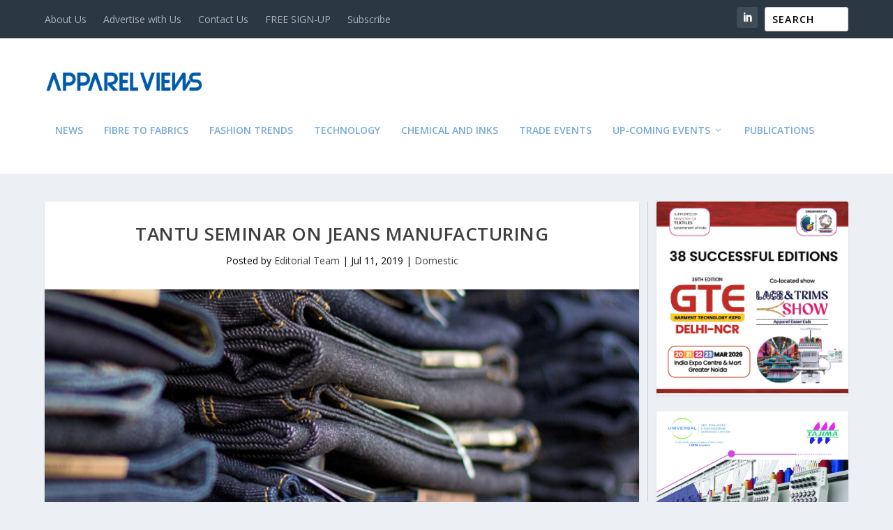

--- FILE ---
content_type: text/html; charset=UTF-8
request_url: https://www.apparelviews.com/tantu-seminar-on-jeans-manufacturing/
body_size: 25368
content:
<!DOCTYPE html>
<!--[if IE 6]>
<html id="ie6" lang="en-US" prefix="og: http://ogp.me/ns# fb: http://ogp.me/ns/fb#">
<![endif]-->
<!--[if IE 7]>
<html id="ie7" lang="en-US" prefix="og: http://ogp.me/ns# fb: http://ogp.me/ns/fb#">
<![endif]-->
<!--[if IE 8]>
<html id="ie8" lang="en-US" prefix="og: http://ogp.me/ns# fb: http://ogp.me/ns/fb#">
<![endif]-->
<!--[if !(IE 6) | !(IE 7) | !(IE 8)  ]><!-->
<html lang="en-US" prefix="og: http://ogp.me/ns# fb: http://ogp.me/ns/fb#">
<!--<![endif]-->
<head>
	
	<meta charset="UTF-8" />
			
	<meta http-equiv="X-UA-Compatible" content="IE=edge">
	<link rel="pingback" href="https://www.apparelviews.com/xmlrpc.php" />

		<!--[if lt IE 9]>
	<script src="https://www.apparelviews.com/wp-content/themes/Extra/scripts/ext/html5.js" type="text/javascript"></script>
	<![endif]-->

	<script type="text/javascript">
		document.documentElement.className = 'js';
	</script>

	<meta name='robots' content='index, follow, max-image-preview:large, max-snippet:-1, max-video-preview:-1' />
	<style>img:is([sizes="auto" i], [sizes^="auto," i]) { contain-intrinsic-size: 3000px 1500px }</style>
	
	<!-- This site is optimized with the Yoast SEO plugin v24.9 - https://yoast.com/wordpress/plugins/seo/ -->
	<title>TANTU seminar on jeans manufacturing</title>
	<meta name="description" content="India&#039;s Leading B2B Publication and Online Portal for Textile and Apparel Industry. Serving the Industry for more than 20 Years. %" />
	<link rel="canonical" href="https://www.apparelviews.com/tantu-seminar-on-jeans-manufacturing/" />
	<meta property="og:locale" content="en_US" />
	<meta property="og:type" content="article" />
	<meta property="og:title" content="TANTU seminar on jeans manufacturing" />
	<meta property="og:description" content="India&#039;s Leading B2B Publication and Online Portal for Textile and Apparel Industry. Serving the Industry for more than 20 Years. %" />
	<meta property="og:url" content="https://www.apparelviews.com/tantu-seminar-on-jeans-manufacturing/" />
	<meta property="og:site_name" content="Apparel Views" />
	<meta property="article:publisher" content="https://www.facebook.com/apparelviewsgroup/" />
	<meta property="article:published_time" content="2019-07-11T05:13:41+00:00" />
	<meta property="og:image" content="https://www.apparelviews.com/wp-content/uploads/2019/07/TANTU-seminar.jpg" />
	<meta property="og:image:width" content="700" />
	<meta property="og:image:height" content="400" />
	<meta property="og:image:type" content="image/jpeg" />
	<meta name="author" content="Editorial Team" />
	<meta name="twitter:card" content="summary_large_image" />
	<meta name="twitter:creator" content="@ApparelViews" />
	<meta name="twitter:site" content="@ApparelViews" />
	<meta name="twitter:label1" content="Written by" />
	<meta name="twitter:data1" content="Editorial Team" />
	<meta name="twitter:label2" content="Est. reading time" />
	<meta name="twitter:data2" content="2 minutes" />
	<script type="application/ld+json" class="yoast-schema-graph">{"@context":"https://schema.org","@graph":[{"@type":"WebPage","@id":"https://www.apparelviews.com/tantu-seminar-on-jeans-manufacturing/","url":"https://www.apparelviews.com/tantu-seminar-on-jeans-manufacturing/","name":"TANTU seminar on jeans manufacturing","isPartOf":{"@id":"https://www.apparelviews.com/#website"},"primaryImageOfPage":{"@id":"https://www.apparelviews.com/tantu-seminar-on-jeans-manufacturing/#primaryimage"},"image":{"@id":"https://www.apparelviews.com/tantu-seminar-on-jeans-manufacturing/#primaryimage"},"thumbnailUrl":"https://www.apparelviews.com/wp-content/uploads/2019/07/TANTU-seminar.jpg","datePublished":"2019-07-11T05:13:41+00:00","author":{"@id":"https://www.apparelviews.com/#/schema/person/8175f3704231f2ab1b8b991f843745bd"},"description":"India's Leading B2B Publication and Online Portal for Textile and Apparel Industry. Serving the Industry for more than 20 Years. %","inLanguage":"en-US","potentialAction":[{"@type":"ReadAction","target":["https://www.apparelviews.com/tantu-seminar-on-jeans-manufacturing/"]}]},{"@type":"ImageObject","inLanguage":"en-US","@id":"https://www.apparelviews.com/tantu-seminar-on-jeans-manufacturing/#primaryimage","url":"https://www.apparelviews.com/wp-content/uploads/2019/07/TANTU-seminar.jpg","contentUrl":"https://www.apparelviews.com/wp-content/uploads/2019/07/TANTU-seminar.jpg","width":700,"height":400},{"@type":"WebSite","@id":"https://www.apparelviews.com/#website","url":"https://www.apparelviews.com/","name":"Apparel Views","description":"Your Window to the World of Apparel and Textile Industry","potentialAction":[{"@type":"SearchAction","target":{"@type":"EntryPoint","urlTemplate":"https://www.apparelviews.com/?s={search_term_string}"},"query-input":{"@type":"PropertyValueSpecification","valueRequired":true,"valueName":"search_term_string"}}],"inLanguage":"en-US"},{"@type":"Person","@id":"https://www.apparelviews.com/#/schema/person/8175f3704231f2ab1b8b991f843745bd","name":"Editorial Team","image":{"@type":"ImageObject","inLanguage":"en-US","@id":"https://www.apparelviews.com/#/schema/person/image/","url":"https://www.apparelviews.com/wp-content/uploads/2017/07/f12a7a3d-af1d1d59-av-300x300-100x100.png","contentUrl":"https://www.apparelviews.com/wp-content/uploads/2017/07/f12a7a3d-af1d1d59-av-300x300-100x100.png","caption":"Editorial Team"},"sameAs":["https://apparelviews.com"],"url":"https://www.apparelviews.com/author/editor/"}]}</script>
	<!-- / Yoast SEO plugin. -->


<link rel="alternate" type="application/rss+xml" title="Apparel Views &raquo; Feed" href="https://www.apparelviews.com/feed/" />
<link rel="alternate" type="application/rss+xml" title="Apparel Views &raquo; Comments Feed" href="https://www.apparelviews.com/comments/feed/" />
<meta content="Extra v.4.27.1" name="generator"/><link rel='stylesheet' id='pie_notice_cs-css' href='https://www.apparelviews.com/wp-content/plugins/pie-register/assets/css/pie_notice.css' type='text/css' media='all' />
<link rel='stylesheet' id='wpapp-styles-css' href='https://www.apparelviews.com/wp-content/plugins/wordpress-easy-paypal-payment-or-donation-accept-plugin/wpapp-styles.css' type='text/css' media='all' />
<link rel='stylesheet' id='wp-block-library-css' href='https://www.apparelviews.com/wp-includes/css/dist/block-library/style.min.css' type='text/css' media='all' />
<style id='wp-block-library-theme-inline-css' type='text/css'>
.wp-block-audio :where(figcaption){color:#555;font-size:13px;text-align:center}.is-dark-theme .wp-block-audio :where(figcaption){color:#ffffffa6}.wp-block-audio{margin:0 0 1em}.wp-block-code{border:1px solid #ccc;border-radius:4px;font-family:Menlo,Consolas,monaco,monospace;padding:.8em 1em}.wp-block-embed :where(figcaption){color:#555;font-size:13px;text-align:center}.is-dark-theme .wp-block-embed :where(figcaption){color:#ffffffa6}.wp-block-embed{margin:0 0 1em}.blocks-gallery-caption{color:#555;font-size:13px;text-align:center}.is-dark-theme .blocks-gallery-caption{color:#ffffffa6}:root :where(.wp-block-image figcaption){color:#555;font-size:13px;text-align:center}.is-dark-theme :root :where(.wp-block-image figcaption){color:#ffffffa6}.wp-block-image{margin:0 0 1em}.wp-block-pullquote{border-bottom:4px solid;border-top:4px solid;color:currentColor;margin-bottom:1.75em}.wp-block-pullquote cite,.wp-block-pullquote footer,.wp-block-pullquote__citation{color:currentColor;font-size:.8125em;font-style:normal;text-transform:uppercase}.wp-block-quote{border-left:.25em solid;margin:0 0 1.75em;padding-left:1em}.wp-block-quote cite,.wp-block-quote footer{color:currentColor;font-size:.8125em;font-style:normal;position:relative}.wp-block-quote:where(.has-text-align-right){border-left:none;border-right:.25em solid;padding-left:0;padding-right:1em}.wp-block-quote:where(.has-text-align-center){border:none;padding-left:0}.wp-block-quote.is-large,.wp-block-quote.is-style-large,.wp-block-quote:where(.is-style-plain){border:none}.wp-block-search .wp-block-search__label{font-weight:700}.wp-block-search__button{border:1px solid #ccc;padding:.375em .625em}:where(.wp-block-group.has-background){padding:1.25em 2.375em}.wp-block-separator.has-css-opacity{opacity:.4}.wp-block-separator{border:none;border-bottom:2px solid;margin-left:auto;margin-right:auto}.wp-block-separator.has-alpha-channel-opacity{opacity:1}.wp-block-separator:not(.is-style-wide):not(.is-style-dots){width:100px}.wp-block-separator.has-background:not(.is-style-dots){border-bottom:none;height:1px}.wp-block-separator.has-background:not(.is-style-wide):not(.is-style-dots){height:2px}.wp-block-table{margin:0 0 1em}.wp-block-table td,.wp-block-table th{word-break:normal}.wp-block-table :where(figcaption){color:#555;font-size:13px;text-align:center}.is-dark-theme .wp-block-table :where(figcaption){color:#ffffffa6}.wp-block-video :where(figcaption){color:#555;font-size:13px;text-align:center}.is-dark-theme .wp-block-video :where(figcaption){color:#ffffffa6}.wp-block-video{margin:0 0 1em}:root :where(.wp-block-template-part.has-background){margin-bottom:0;margin-top:0;padding:1.25em 2.375em}
</style>
<style id='collapsing-archives-style-inline-css' type='text/css'>


</style>
<style id='wppb-edit-profile-style-inline-css' type='text/css'>


</style>
<style id='wppb-login-style-inline-css' type='text/css'>


</style>
<style id='wppb-recover-password-style-inline-css' type='text/css'>


</style>
<style id='wppb-register-style-inline-css' type='text/css'>


</style>
<style id='global-styles-inline-css' type='text/css'>
:root{--wp--preset--aspect-ratio--square: 1;--wp--preset--aspect-ratio--4-3: 4/3;--wp--preset--aspect-ratio--3-4: 3/4;--wp--preset--aspect-ratio--3-2: 3/2;--wp--preset--aspect-ratio--2-3: 2/3;--wp--preset--aspect-ratio--16-9: 16/9;--wp--preset--aspect-ratio--9-16: 9/16;--wp--preset--color--black: #000000;--wp--preset--color--cyan-bluish-gray: #abb8c3;--wp--preset--color--white: #ffffff;--wp--preset--color--pale-pink: #f78da7;--wp--preset--color--vivid-red: #cf2e2e;--wp--preset--color--luminous-vivid-orange: #ff6900;--wp--preset--color--luminous-vivid-amber: #fcb900;--wp--preset--color--light-green-cyan: #7bdcb5;--wp--preset--color--vivid-green-cyan: #00d084;--wp--preset--color--pale-cyan-blue: #8ed1fc;--wp--preset--color--vivid-cyan-blue: #0693e3;--wp--preset--color--vivid-purple: #9b51e0;--wp--preset--gradient--vivid-cyan-blue-to-vivid-purple: linear-gradient(135deg,rgba(6,147,227,1) 0%,rgb(155,81,224) 100%);--wp--preset--gradient--light-green-cyan-to-vivid-green-cyan: linear-gradient(135deg,rgb(122,220,180) 0%,rgb(0,208,130) 100%);--wp--preset--gradient--luminous-vivid-amber-to-luminous-vivid-orange: linear-gradient(135deg,rgba(252,185,0,1) 0%,rgba(255,105,0,1) 100%);--wp--preset--gradient--luminous-vivid-orange-to-vivid-red: linear-gradient(135deg,rgba(255,105,0,1) 0%,rgb(207,46,46) 100%);--wp--preset--gradient--very-light-gray-to-cyan-bluish-gray: linear-gradient(135deg,rgb(238,238,238) 0%,rgb(169,184,195) 100%);--wp--preset--gradient--cool-to-warm-spectrum: linear-gradient(135deg,rgb(74,234,220) 0%,rgb(151,120,209) 20%,rgb(207,42,186) 40%,rgb(238,44,130) 60%,rgb(251,105,98) 80%,rgb(254,248,76) 100%);--wp--preset--gradient--blush-light-purple: linear-gradient(135deg,rgb(255,206,236) 0%,rgb(152,150,240) 100%);--wp--preset--gradient--blush-bordeaux: linear-gradient(135deg,rgb(254,205,165) 0%,rgb(254,45,45) 50%,rgb(107,0,62) 100%);--wp--preset--gradient--luminous-dusk: linear-gradient(135deg,rgb(255,203,112) 0%,rgb(199,81,192) 50%,rgb(65,88,208) 100%);--wp--preset--gradient--pale-ocean: linear-gradient(135deg,rgb(255,245,203) 0%,rgb(182,227,212) 50%,rgb(51,167,181) 100%);--wp--preset--gradient--electric-grass: linear-gradient(135deg,rgb(202,248,128) 0%,rgb(113,206,126) 100%);--wp--preset--gradient--midnight: linear-gradient(135deg,rgb(2,3,129) 0%,rgb(40,116,252) 100%);--wp--preset--font-size--small: 13px;--wp--preset--font-size--medium: 20px;--wp--preset--font-size--large: 36px;--wp--preset--font-size--x-large: 42px;--wp--preset--spacing--20: 0.44rem;--wp--preset--spacing--30: 0.67rem;--wp--preset--spacing--40: 1rem;--wp--preset--spacing--50: 1.5rem;--wp--preset--spacing--60: 2.25rem;--wp--preset--spacing--70: 3.38rem;--wp--preset--spacing--80: 5.06rem;--wp--preset--shadow--natural: 6px 6px 9px rgba(0, 0, 0, 0.2);--wp--preset--shadow--deep: 12px 12px 50px rgba(0, 0, 0, 0.4);--wp--preset--shadow--sharp: 6px 6px 0px rgba(0, 0, 0, 0.2);--wp--preset--shadow--outlined: 6px 6px 0px -3px rgba(255, 255, 255, 1), 6px 6px rgba(0, 0, 0, 1);--wp--preset--shadow--crisp: 6px 6px 0px rgba(0, 0, 0, 1);}:root { --wp--style--global--content-size: 856px;--wp--style--global--wide-size: 1280px; }:where(body) { margin: 0; }.wp-site-blocks > .alignleft { float: left; margin-right: 2em; }.wp-site-blocks > .alignright { float: right; margin-left: 2em; }.wp-site-blocks > .aligncenter { justify-content: center; margin-left: auto; margin-right: auto; }:where(.is-layout-flex){gap: 0.5em;}:where(.is-layout-grid){gap: 0.5em;}.is-layout-flow > .alignleft{float: left;margin-inline-start: 0;margin-inline-end: 2em;}.is-layout-flow > .alignright{float: right;margin-inline-start: 2em;margin-inline-end: 0;}.is-layout-flow > .aligncenter{margin-left: auto !important;margin-right: auto !important;}.is-layout-constrained > .alignleft{float: left;margin-inline-start: 0;margin-inline-end: 2em;}.is-layout-constrained > .alignright{float: right;margin-inline-start: 2em;margin-inline-end: 0;}.is-layout-constrained > .aligncenter{margin-left: auto !important;margin-right: auto !important;}.is-layout-constrained > :where(:not(.alignleft):not(.alignright):not(.alignfull)){max-width: var(--wp--style--global--content-size);margin-left: auto !important;margin-right: auto !important;}.is-layout-constrained > .alignwide{max-width: var(--wp--style--global--wide-size);}body .is-layout-flex{display: flex;}.is-layout-flex{flex-wrap: wrap;align-items: center;}.is-layout-flex > :is(*, div){margin: 0;}body .is-layout-grid{display: grid;}.is-layout-grid > :is(*, div){margin: 0;}body{padding-top: 0px;padding-right: 0px;padding-bottom: 0px;padding-left: 0px;}:root :where(.wp-element-button, .wp-block-button__link){background-color: #32373c;border-width: 0;color: #fff;font-family: inherit;font-size: inherit;line-height: inherit;padding: calc(0.667em + 2px) calc(1.333em + 2px);text-decoration: none;}.has-black-color{color: var(--wp--preset--color--black) !important;}.has-cyan-bluish-gray-color{color: var(--wp--preset--color--cyan-bluish-gray) !important;}.has-white-color{color: var(--wp--preset--color--white) !important;}.has-pale-pink-color{color: var(--wp--preset--color--pale-pink) !important;}.has-vivid-red-color{color: var(--wp--preset--color--vivid-red) !important;}.has-luminous-vivid-orange-color{color: var(--wp--preset--color--luminous-vivid-orange) !important;}.has-luminous-vivid-amber-color{color: var(--wp--preset--color--luminous-vivid-amber) !important;}.has-light-green-cyan-color{color: var(--wp--preset--color--light-green-cyan) !important;}.has-vivid-green-cyan-color{color: var(--wp--preset--color--vivid-green-cyan) !important;}.has-pale-cyan-blue-color{color: var(--wp--preset--color--pale-cyan-blue) !important;}.has-vivid-cyan-blue-color{color: var(--wp--preset--color--vivid-cyan-blue) !important;}.has-vivid-purple-color{color: var(--wp--preset--color--vivid-purple) !important;}.has-black-background-color{background-color: var(--wp--preset--color--black) !important;}.has-cyan-bluish-gray-background-color{background-color: var(--wp--preset--color--cyan-bluish-gray) !important;}.has-white-background-color{background-color: var(--wp--preset--color--white) !important;}.has-pale-pink-background-color{background-color: var(--wp--preset--color--pale-pink) !important;}.has-vivid-red-background-color{background-color: var(--wp--preset--color--vivid-red) !important;}.has-luminous-vivid-orange-background-color{background-color: var(--wp--preset--color--luminous-vivid-orange) !important;}.has-luminous-vivid-amber-background-color{background-color: var(--wp--preset--color--luminous-vivid-amber) !important;}.has-light-green-cyan-background-color{background-color: var(--wp--preset--color--light-green-cyan) !important;}.has-vivid-green-cyan-background-color{background-color: var(--wp--preset--color--vivid-green-cyan) !important;}.has-pale-cyan-blue-background-color{background-color: var(--wp--preset--color--pale-cyan-blue) !important;}.has-vivid-cyan-blue-background-color{background-color: var(--wp--preset--color--vivid-cyan-blue) !important;}.has-vivid-purple-background-color{background-color: var(--wp--preset--color--vivid-purple) !important;}.has-black-border-color{border-color: var(--wp--preset--color--black) !important;}.has-cyan-bluish-gray-border-color{border-color: var(--wp--preset--color--cyan-bluish-gray) !important;}.has-white-border-color{border-color: var(--wp--preset--color--white) !important;}.has-pale-pink-border-color{border-color: var(--wp--preset--color--pale-pink) !important;}.has-vivid-red-border-color{border-color: var(--wp--preset--color--vivid-red) !important;}.has-luminous-vivid-orange-border-color{border-color: var(--wp--preset--color--luminous-vivid-orange) !important;}.has-luminous-vivid-amber-border-color{border-color: var(--wp--preset--color--luminous-vivid-amber) !important;}.has-light-green-cyan-border-color{border-color: var(--wp--preset--color--light-green-cyan) !important;}.has-vivid-green-cyan-border-color{border-color: var(--wp--preset--color--vivid-green-cyan) !important;}.has-pale-cyan-blue-border-color{border-color: var(--wp--preset--color--pale-cyan-blue) !important;}.has-vivid-cyan-blue-border-color{border-color: var(--wp--preset--color--vivid-cyan-blue) !important;}.has-vivid-purple-border-color{border-color: var(--wp--preset--color--vivid-purple) !important;}.has-vivid-cyan-blue-to-vivid-purple-gradient-background{background: var(--wp--preset--gradient--vivid-cyan-blue-to-vivid-purple) !important;}.has-light-green-cyan-to-vivid-green-cyan-gradient-background{background: var(--wp--preset--gradient--light-green-cyan-to-vivid-green-cyan) !important;}.has-luminous-vivid-amber-to-luminous-vivid-orange-gradient-background{background: var(--wp--preset--gradient--luminous-vivid-amber-to-luminous-vivid-orange) !important;}.has-luminous-vivid-orange-to-vivid-red-gradient-background{background: var(--wp--preset--gradient--luminous-vivid-orange-to-vivid-red) !important;}.has-very-light-gray-to-cyan-bluish-gray-gradient-background{background: var(--wp--preset--gradient--very-light-gray-to-cyan-bluish-gray) !important;}.has-cool-to-warm-spectrum-gradient-background{background: var(--wp--preset--gradient--cool-to-warm-spectrum) !important;}.has-blush-light-purple-gradient-background{background: var(--wp--preset--gradient--blush-light-purple) !important;}.has-blush-bordeaux-gradient-background{background: var(--wp--preset--gradient--blush-bordeaux) !important;}.has-luminous-dusk-gradient-background{background: var(--wp--preset--gradient--luminous-dusk) !important;}.has-pale-ocean-gradient-background{background: var(--wp--preset--gradient--pale-ocean) !important;}.has-electric-grass-gradient-background{background: var(--wp--preset--gradient--electric-grass) !important;}.has-midnight-gradient-background{background: var(--wp--preset--gradient--midnight) !important;}.has-small-font-size{font-size: var(--wp--preset--font-size--small) !important;}.has-medium-font-size{font-size: var(--wp--preset--font-size--medium) !important;}.has-large-font-size{font-size: var(--wp--preset--font-size--large) !important;}.has-x-large-font-size{font-size: var(--wp--preset--font-size--x-large) !important;}
:where(.wp-block-post-template.is-layout-flex){gap: 1.25em;}:where(.wp-block-post-template.is-layout-grid){gap: 1.25em;}
:where(.wp-block-columns.is-layout-flex){gap: 2em;}:where(.wp-block-columns.is-layout-grid){gap: 2em;}
:root :where(.wp-block-pullquote){font-size: 1.5em;line-height: 1.6;}
</style>
<link rel='stylesheet' id='contact-form-7-css' href='https://www.apparelviews.com/wp-content/plugins/contact-form-7/includes/css/styles.css' type='text/css' media='all' />
<style id='contact-form-7-inline-css' type='text/css'>
.wpcf7 .wpcf7-recaptcha iframe {margin-bottom: 0;}.wpcf7 .wpcf7-recaptcha[data-align="center"] > div {margin: 0 auto;}.wpcf7 .wpcf7-recaptcha[data-align="right"] > div {margin: 0 0 0 auto;}
</style>
<link rel='stylesheet' id='everest-forms-general-css' href='https://www.apparelviews.com/wp-content/plugins/everest-forms/assets/css/everest-forms.css' type='text/css' media='all' />
<link rel='stylesheet' id='jquery-intl-tel-input-css' href='https://www.apparelviews.com/wp-content/plugins/everest-forms/assets/css/intlTelInput.css' type='text/css' media='all' />
<link rel='stylesheet' id='gn-frontend-gnfollow-style-css' href='https://www.apparelviews.com/wp-content/plugins/gn-publisher/assets/css/gn-frontend-gnfollow.min.css' type='text/css' media='all' />
<link rel='stylesheet' id='profilegrid-user-profiles-groups-and-communities-css' href='https://www.apparelviews.com/wp-content/plugins/profilegrid-user-profiles-groups-and-communities/public/css/profile-magic-public.css' type='text/css' media='all' />
<link rel='stylesheet' id='pm-font-awesome-css' href='https://www.apparelviews.com/wp-content/plugins/profilegrid-user-profiles-groups-and-communities/public/css/font-awesome.css' type='text/css' media='all' />
<link rel='stylesheet' id='pg-password-checker-css' href='https://www.apparelviews.com/wp-content/plugins/profilegrid-user-profiles-groups-and-communities/public/css/pg-password-checker.css' type='text/css' media='all' />
<link rel='stylesheet' id='pg-profile-menu-css' href='https://www.apparelviews.com/wp-content/plugins/profilegrid-user-profiles-groups-and-communities/public/css/pg-profile-menu.css' type='text/css' media='all' />
<link rel='stylesheet' id='pg-responsive-css' href='https://www.apparelviews.com/wp-content/plugins/profilegrid-user-profiles-groups-and-communities/public/css/pg-responsive-public.css' type='text/css' media='all' />
<link rel='stylesheet' id='fontawesome-css' href='https://www.apparelviews.com/wp-content/plugins/subscribe-to-unlock-lite/fontawesome/css/all.min.css' type='text/css' media='all' />
<link rel='stylesheet' id='stul-frontend-style-css' href='https://www.apparelviews.com/wp-content/plugins/subscribe-to-unlock-lite//css/stul-frontend.css' type='text/css' media='all' />
<link rel='stylesheet' id='slick-css' href='https://www.apparelviews.com/wp-content/plugins/widget-post-slider/assets/css/slick.css' type='text/css' media='all' />
<link rel='stylesheet' id='font-awesome-css-css' href='https://www.apparelviews.com/wp-content/plugins/widget-post-slider/assets/css/font-awesome.min.css' type='text/css' media='all' />
<link rel='stylesheet' id='widget-post-slider-style-css' href='https://www.apparelviews.com/wp-content/plugins/widget-post-slider/assets/css/style.css' type='text/css' media='all' />
<link rel='stylesheet' id='woocommerce-layout-css' href='https://www.apparelviews.com/wp-content/plugins/woocommerce/assets/css/woocommerce-layout.css' type='text/css' media='all' />
<link rel='stylesheet' id='woocommerce-smallscreen-css' href='https://www.apparelviews.com/wp-content/plugins/woocommerce/assets/css/woocommerce-smallscreen.css' type='text/css' media='only screen and (max-width: 768px)' />
<link rel='stylesheet' id='woocommerce-general-css' href='https://www.apparelviews.com/wp-content/plugins/woocommerce/assets/css/woocommerce.css' type='text/css' media='all' />
<style id='woocommerce-inline-inline-css' type='text/css'>
.woocommerce form .form-row .required { visibility: visible; }
</style>
<link rel='stylesheet' id='ppress-frontend-css' href='https://www.apparelviews.com/wp-content/plugins/wp-user-avatar/assets/css/frontend.min.css' type='text/css' media='all' />
<link rel='stylesheet' id='ppress-flatpickr-css' href='https://www.apparelviews.com/wp-content/plugins/wp-user-avatar/assets/flatpickr/flatpickr.min.css' type='text/css' media='all' />
<link rel='stylesheet' id='ppress-select2-css' href='https://www.apparelviews.com/wp-content/plugins/wp-user-avatar/assets/select2/select2.min.css' type='text/css' media='all' />
<link rel='stylesheet' id='brands-styles-css' href='https://www.apparelviews.com/wp-content/plugins/woocommerce/assets/css/brands.css' type='text/css' media='all' />
<link rel='stylesheet' id='extra-fonts-css' href='https://fonts.googleapis.com/css?family=Open+Sans:300italic,400italic,600italic,700italic,800italic,400,300,600,700,800&#038;subset=latin,latin-ext' type='text/css' media='all' />
<link rel='stylesheet' id='dflip-style-css' href='https://www.apparelviews.com/wp-content/plugins/3d-flipbook-dflip-lite/assets/css/dflip.min.css' type='text/css' media='all' />
<link rel='stylesheet' id='profile-builder-divi-extension-styles-css' href='https://www.apparelviews.com/wp-content/plugins/profile-builder/assets/misc/divi/styles/style.min.css' type='text/css' media='all' />
<style id='akismet-widget-style-inline-css' type='text/css'>

			.a-stats {
				--akismet-color-mid-green: #357b49;
				--akismet-color-white: #fff;
				--akismet-color-light-grey: #f6f7f7;

				max-width: 350px;
				width: auto;
			}

			.a-stats * {
				all: unset;
				box-sizing: border-box;
			}

			.a-stats strong {
				font-weight: 600;
			}

			.a-stats a.a-stats__link,
			.a-stats a.a-stats__link:visited,
			.a-stats a.a-stats__link:active {
				background: var(--akismet-color-mid-green);
				border: none;
				box-shadow: none;
				border-radius: 8px;
				color: var(--akismet-color-white);
				cursor: pointer;
				display: block;
				font-family: -apple-system, BlinkMacSystemFont, 'Segoe UI', 'Roboto', 'Oxygen-Sans', 'Ubuntu', 'Cantarell', 'Helvetica Neue', sans-serif;
				font-weight: 500;
				padding: 12px;
				text-align: center;
				text-decoration: none;
				transition: all 0.2s ease;
			}

			/* Extra specificity to deal with TwentyTwentyOne focus style */
			.widget .a-stats a.a-stats__link:focus {
				background: var(--akismet-color-mid-green);
				color: var(--akismet-color-white);
				text-decoration: none;
			}

			.a-stats a.a-stats__link:hover {
				filter: brightness(110%);
				box-shadow: 0 4px 12px rgba(0, 0, 0, 0.06), 0 0 2px rgba(0, 0, 0, 0.16);
			}

			.a-stats .count {
				color: var(--akismet-color-white);
				display: block;
				font-size: 1.5em;
				line-height: 1.4;
				padding: 0 13px;
				white-space: nowrap;
			}
		
</style>
<link rel='stylesheet' id='newsletter-css' href='https://www.apparelviews.com/wp-content/plugins/newsletter/style.css' type='text/css' media='all' />
<link rel='stylesheet' id='slb_core-css' href='https://www.apparelviews.com/wp-content/plugins/simple-lightbox/client/css/app.css' type='text/css' media='all' />
<link rel='stylesheet' id='heateor_sss_frontend_css-css' href='https://www.apparelviews.com/wp-content/plugins/sassy-social-share/public/css/sassy-social-share-public.css' type='text/css' media='all' />
<style id='heateor_sss_frontend_css-inline-css' type='text/css'>
.heateor_sss_button_instagram span.heateor_sss_svg,a.heateor_sss_instagram span.heateor_sss_svg{background:radial-gradient(circle at 30% 107%,#fdf497 0,#fdf497 5%,#fd5949 45%,#d6249f 60%,#285aeb 90%)}.heateor_sss_horizontal_sharing .heateor_sss_svg,.heateor_sss_standard_follow_icons_container .heateor_sss_svg{color:#fff;border-width:0px;border-style:solid;border-color:transparent}.heateor_sss_horizontal_sharing .heateorSssTCBackground{color:#666}.heateor_sss_horizontal_sharing span.heateor_sss_svg:hover,.heateor_sss_standard_follow_icons_container span.heateor_sss_svg:hover{border-color:transparent;}.heateor_sss_vertical_sharing span.heateor_sss_svg,.heateor_sss_floating_follow_icons_container span.heateor_sss_svg{color:#fff;border-width:0px;border-style:solid;border-color:transparent;}.heateor_sss_vertical_sharing .heateorSssTCBackground{color:#666;}.heateor_sss_vertical_sharing span.heateor_sss_svg:hover,.heateor_sss_floating_follow_icons_container span.heateor_sss_svg:hover{border-color:transparent;}@media screen and (max-width:783px) {.heateor_sss_vertical_sharing{display:none!important}}
</style>
<link rel='stylesheet' id='jvcf7_client_css-css' href='https://www.apparelviews.com/wp-content/plugins/jquery-validation-for-contact-form-7/includes/assets/css/jvcf7_client.css' type='text/css' media='all' />
<link rel='stylesheet' id='extra-style-css' href='https://www.apparelviews.com/wp-content/themes/Extra/style-static.min.css' type='text/css' media='all' />
<link rel='stylesheet' id='wppb_stylesheet-css' href='https://www.apparelviews.com/wp-content/plugins/profile-builder/assets/css/style-front-end.css' type='text/css' media='all' />
<script type="text/javascript" src="https://www.apparelviews.com/wp-includes/js/jquery/jquery.min.js" id="jquery-core-js"></script>
<script type="text/javascript" src="https://www.apparelviews.com/wp-includes/js/jquery/jquery-migrate.min.js" id="jquery-migrate-js"></script>
<script type="text/javascript" defer src="https://www.apparelviews.com/wp-content/plugins/profilegrid-user-profiles-groups-and-communities/public/js/pg-profile-menu.js" id="pg-profile-menu.js-js"></script>
<script type="text/javascript" id="profilegrid-user-profiles-groups-and-communities-js-extra">
/* <![CDATA[ */
var pm_ajax_object = {"ajax_url":"https:\/\/www.apparelviews.com\/wp-admin\/admin-ajax.php","plugin_emoji_url":"https:\/\/www.apparelviews.com\/wp-content\/plugins\/profilegrid-user-profiles-groups-and-communities\/public\/partials\/images\/img","nonce":"a5e5942f58"};
var pm_error_object = {"valid_email":"Please enter a valid e-mail address.","valid_number":"Please enter a valid number.","valid_date":"Please enter a valid date (yyyy-mm-dd format).","required_field":"This is a required field.","required_comman_field":"Please fill all the required fields.","file_type":"This file type is not allowed.","short_password":"Your password should be at least 7 characters long.","pass_not_match":"Password and confirm password do not match.","user_exist":"Sorry, username already exists.","email_exist":"Sorry, email already exists.","show_more":"More...","show_less":"Show less","user_not_exit":"Username does not exists.","password_change_successfully":"Password changed Successfully","allow_file_ext":"jpg|jpeg|png|gif","valid_phone_number":"Please enter a valid phone number.","valid_mobile_number":"Please enter a valid mobile number.","valid_facebook_url":"Please enter a valid Facebook url.","valid_twitter_url":"Please enter a Twitter url.","valid_google_url":"Please enter a valid Google url.","valid_linked_in_url":"Please enter a Linked In url.","valid_youtube_url":"Please enter a valid Youtube url.","valid_mixcloud_url":"Please enter a valid Mixcloud url.","valid_soundcloud_url":"Please enter a valid SoundCloud url.","valid_instagram_url":"Please enter a valid Instagram url.","crop_alert_error":"Please select a crop region then press submit.","admin_note_error":"Unable to add an empty note. Please write something and try again.","empty_message_error":"Unable to send an empty message. Please type something.","invite_limit_error":"Only ten users can be invited at a time.","no_more_result":"No More Result Found","delete_friend_request":"This will delete friend request from selected user(s). Do you wish to continue?","remove_friend":"This will remove selected user(s) from your friends list. Do you wish to continue?","accept_friend_request_conf":"This will accept request from selected user(s). Do you wish to continue?","cancel_friend_request":"This will cancel request from selected user(s). Do you wish to continue?","next":"Next","back":"Back","submit":"Submit","empty_chat_message":"I am sorry, I can't send an empty message. Please write something and try sending it again.","login_url":"https:\/\/www.apparelviews.com\/login-5\/?password=changed"};
var pm_fields_object = {"dateformat":"yy-mm-dd"};
/* ]]> */
</script>
<script type="text/javascript" defer src="https://www.apparelviews.com/wp-content/plugins/profilegrid-user-profiles-groups-and-communities/public/js/profile-magic-public.js" id="profilegrid-user-profiles-groups-and-communities-js"></script>
<script type="text/javascript" defer src="https://www.apparelviews.com/wp-content/plugins/profilegrid-user-profiles-groups-and-communities/public/js/modernizr-custom.min.js" id="modernizr-custom.min.js-js"></script>
<script type="text/javascript" id="stul-frontend-script-js-extra">
/* <![CDATA[ */
var stul_frontend_obj = {"ajax_url":"https:\/\/www.apparelviews.com\/wp-admin\/admin-ajax.php","ajax_nonce":"a4ea9e9500"};
/* ]]> */
</script>
<script type="text/javascript" defer src="https://www.apparelviews.com/wp-content/plugins/subscribe-to-unlock-lite//js/stul-frontend.js" id="stul-frontend-script-js"></script>
<script type="text/javascript" defer src="https://www.apparelviews.com/wp-content/plugins/woocommerce/assets/js/jquery-blockui/jquery.blockUI.min.js" id="jquery-blockui-js" defer="defer" data-wp-strategy="defer"></script>
<script type="text/javascript" defer src="https://www.apparelviews.com/wp-content/plugins/woocommerce/assets/js/js-cookie/js.cookie.min.js" id="js-cookie-js" defer="defer" data-wp-strategy="defer"></script>
<script type="text/javascript" id="woocommerce-js-extra">
/* <![CDATA[ */
var woocommerce_params = {"ajax_url":"\/wp-admin\/admin-ajax.php","wc_ajax_url":"\/?wc-ajax=%%endpoint%%","i18n_password_show":"Show password","i18n_password_hide":"Hide password"};
/* ]]> */
</script>
<script type="text/javascript" defer src="https://www.apparelviews.com/wp-content/plugins/woocommerce/assets/js/frontend/woocommerce.min.js" id="woocommerce-js" defer="defer" data-wp-strategy="defer"></script>
<script type="text/javascript" defer src="https://www.apparelviews.com/wp-content/plugins/wp-user-avatar/assets/flatpickr/flatpickr.min.js" id="ppress-flatpickr-js"></script>
<script type="text/javascript" defer src="https://www.apparelviews.com/wp-content/plugins/wp-user-avatar/assets/select2/select2.min.js" id="ppress-select2-js"></script>
<link rel="https://api.w.org/" href="https://www.apparelviews.com/wp-json/" /><link rel="alternate" title="JSON" type="application/json" href="https://www.apparelviews.com/wp-json/wp/v2/posts/25437" /><link rel="alternate" title="oEmbed (JSON)" type="application/json+oembed" href="https://www.apparelviews.com/wp-json/oembed/1.0/embed?url=https%3A%2F%2Fwww.apparelviews.com%2Ftantu-seminar-on-jeans-manufacturing%2F" />
<link rel="alternate" title="oEmbed (XML)" type="text/xml+oembed" href="https://www.apparelviews.com/wp-json/oembed/1.0/embed?url=https%3A%2F%2Fwww.apparelviews.com%2Ftantu-seminar-on-jeans-manufacturing%2F&#038;format=xml" />
<style type='text/css'></style>
<!-- start Simple Custom CSS and JS -->
<script type="text/javascript">
</script>
<!-- end Simple Custom CSS and JS --><meta name="viewport" content="width=device-width, initial-scale=1.0, maximum-scale=1.0, user-scalable=1" />	<noscript><style>.woocommerce-product-gallery{ opacity: 1 !important; }</style></noscript>
	      <meta name="onesignal" content="wordpress-plugin"/>
            <script>

      window.OneSignalDeferred = window.OneSignalDeferred || [];

      OneSignalDeferred.push(function(OneSignal) {
        var oneSignal_options = {};
        window._oneSignalInitOptions = oneSignal_options;

        oneSignal_options['serviceWorkerParam'] = { scope: '/wp-content/plugins/onesignal-free-web-push-notifications/sdk_files/push/onesignal/' };
oneSignal_options['serviceWorkerPath'] = 'OneSignalSDKWorker.js';

        OneSignal.Notifications.setDefaultUrl("https://www.apparelviews.com");

        oneSignal_options['wordpress'] = true;
oneSignal_options['appId'] = 'ddb55c48-39c4-4d55-88cf-0f26f041d771';
oneSignal_options['allowLocalhostAsSecureOrigin'] = true;
oneSignal_options['welcomeNotification'] = { };
oneSignal_options['welcomeNotification']['title'] = "";
oneSignal_options['welcomeNotification']['message'] = "";
oneSignal_options['path'] = "https://www.apparelviews.com/wp-content/plugins/onesignal-free-web-push-notifications/sdk_files/";
oneSignal_options['safari_web_id'] = "web.onesignal.auto.20cc36d3-e742-47b9-8fc8-37c27a32926f";
oneSignal_options['promptOptions'] = { };
oneSignal_options['notifyButton'] = { };
oneSignal_options['notifyButton']['enable'] = true;
oneSignal_options['notifyButton']['position'] = 'bottom-right';
oneSignal_options['notifyButton']['theme'] = 'inverse';
oneSignal_options['notifyButton']['size'] = 'medium';
oneSignal_options['notifyButton']['showCredit'] = true;
oneSignal_options['notifyButton']['text'] = {};
              OneSignal.init(window._oneSignalInitOptions);
              OneSignal.Slidedown.promptPush()      });

      function documentInitOneSignal() {
        var oneSignal_elements = document.getElementsByClassName("OneSignal-prompt");

        var oneSignalLinkClickHandler = function(event) { OneSignal.Notifications.requestPermission(); event.preventDefault(); };        for(var i = 0; i < oneSignal_elements.length; i++)
          oneSignal_elements[i].addEventListener('click', oneSignalLinkClickHandler, false);
      }

      if (document.readyState === 'complete') {
           documentInitOneSignal();
      }
      else {
           window.addEventListener("load", function(event){
               documentInitOneSignal();
          });
      }
    </script>
<meta name="google-site-verification" content="SdB2PChlYL5VqEb2IRVUTH_HDg-5m63P4TbPMY86rws">
<meta name="p:domain_verify" content="f4013e86c7eec1ddfd26b91ac6b4a623">
<link rel="icon" href="https://www.apparelviews.com/wp-content/uploads/2020/10/cropped-fav-32x32.png" sizes="32x32" />
<link rel="icon" href="https://www.apparelviews.com/wp-content/uploads/2020/10/cropped-fav-192x192.png" sizes="192x192" />
<link rel="apple-touch-icon" href="https://www.apparelviews.com/wp-content/uploads/2020/10/cropped-fav-180x180.png" />
<meta name="msapplication-TileImage" content="https://www.apparelviews.com/wp-content/uploads/2020/10/cropped-fav-270x270.png" />
<link rel="stylesheet" id="et-extra-customizer-global-cached-inline-styles" href="https://www.apparelviews.com/wp-content/et-cache/global/et-extra-customizer-global.min.css?ver=1763453323" />
<!-- START - Open Graph and Twitter Card Tags 3.3.4 -->
 <!-- Facebook Open Graph -->
  <meta property="og:locale" content="en_US"/>
  <meta property="og:site_name" content="Apparel Views"/>
  <meta property="og:title" content="TANTU seminar on jeans manufacturing"/>
  <meta property="og:url" content="https://www.apparelviews.com/tantu-seminar-on-jeans-manufacturing/"/>
  <meta property="og:type" content="article"/>
  <meta property="og:description" content="The 7th edition of TANTU seminar will roll out at the India International Center, New Delhi, on 14th September 2019. Over the years TANTU seminar has established itself as a focused product based seminar discussing critical issues pertaining to manufacturing. The theme of this year’s seminar will be"/>
  <meta property="og:image" content="https://www.apparelviews.com/wp-content/uploads/2019/07/TANTU-seminar.jpg"/>
  <meta property="og:image:url" content="https://www.apparelviews.com/wp-content/uploads/2019/07/TANTU-seminar.jpg"/>
  <meta property="og:image:secure_url" content="https://www.apparelviews.com/wp-content/uploads/2019/07/TANTU-seminar.jpg"/>
  <meta property="article:published_time" content="2019-07-11T10:43:41+05:30"/>
  <meta property="article:modified_time" content="2019-07-11T10:43:41+05:30" />
  <meta property="og:updated_time" content="2019-07-11T10:43:41+05:30" />
  <meta property="article:section" content="Domestic"/>
  <meta property="article:publisher" content="https://www.facebook.com/apparelviewsgroup"/>
 <!-- Google+ / Schema.org -->
 <!-- Twitter Cards -->
  <meta name="twitter:title" content="TANTU seminar on jeans manufacturing"/>
  <meta name="twitter:url" content="https://www.apparelviews.com/tantu-seminar-on-jeans-manufacturing/"/>
  <meta name="twitter:description" content="The 7th edition of TANTU seminar will roll out at the India International Center, New Delhi, on 14th September 2019. Over the years TANTU seminar has established itself as a focused product based seminar discussing critical issues pertaining to manufacturing. The theme of this year’s seminar will be"/>
  <meta name="twitter:image" content="https://www.apparelviews.com/wp-content/uploads/2019/07/TANTU-seminar.jpg"/>
  <meta name="twitter:card" content="summary_large_image"/>
 <!-- SEO -->
 <!-- Misc. tags -->
 <!-- is_singular -->
<!-- END - Open Graph and Twitter Card Tags 3.3.4 -->
	
<!-- Google Tag Manager -->
<script>(function(w,d,s,l,i){w[l]=w[l]||[];w[l].push({'gtm.start':
new Date().getTime(),event:'gtm.js'});var f=d.getElementsByTagName(s)[0],
j=d.createElement(s),dl=l!='dataLayer'?'&l='+l:'';j.async=true;j.src=
'https://www.googletagmanager.com/gtm.js?id='+i+dl;f.parentNode.insertBefore(j,f);
})(window,document,'script','dataLayer','GTM-MDPV6FL9');</script>
<!-- End Google Tag Manager -->
</head>
<!-- Google tag (gtag.js) -->
<script async src="https://www.googletagmanager.com/gtag/js?id=G-40TLE8KPRQ"></script>
<script>
  window.dataLayer = window.dataLayer || [];
  function gtag(){dataLayer.push(arguments);}
  gtag('js', new Date());

  gtag('config', 'G-40TLE8KPRQ');
</script>
<body data-rsssl=1 class="post-template-default single single-post postid-25437 single-format-standard theme-Extra everest-forms-no-js user-registration-page woocommerce-no-js et_extra et_non_fixed_nav et_smooth_scroll et_pb_gutters3 et_primary_nav_dropdown_animation_fadeInTop et_secondary_nav_dropdown_animation_Default with_sidebar with_sidebar_right et_includes_sidebar et-db theme-extra">

	<div id="page-container" class="page-container">
				<!-- Header -->
		<header class="header left-right">
						<!-- #top-header -->
			<div id="top-header" style="">
				<div class="container">

					<!-- Secondary Nav -->
											<div id="et-secondary-nav" class="">
						<ul id="et-secondary-menu" class="nav"><li id="menu-item-2516" class="menu-item menu-item-type-post_type menu-item-object-page menu-item-2516"><a href="https://www.apparelviews.com/about-us/">About Us</a></li>
<li id="menu-item-7326" class="menu-item menu-item-type-post_type menu-item-object-page menu-item-7326"><a href="https://www.apparelviews.com/advertise/">Advertise with Us</a></li>
<li id="menu-item-2671" class="menu-item menu-item-type-post_type menu-item-object-page menu-item-2671"><a href="https://www.apparelviews.com/contact-us/">Contact Us</a></li>
<li id="menu-item-24791" class="menu-item menu-item-type-post_type menu-item-object-page menu-item-24791"><a href="https://www.apparelviews.com/newsletter/">FREE SIGN-UP</a></li>
<li id="menu-item-45524" class="menu-item menu-item-type-custom menu-item-object-custom menu-item-45524"><a href="https://apparelviews.com/product/apparel-views-magazine-subscription/">Subscribe</a></li>
</ul>						</div>
					
					<!-- #et-info -->
					<div id="et-info">

						
						<!-- .et-extra-social-icons -->
						<ul class="et-extra-social-icons" style="">
																																																																																																																																																																																																																																																																																																																																																																				<li class="et-extra-social-icon linkedin">
									<a href="https://www.linkedin.com/company/apparel-views/" class="et-extra-icon et-extra-icon-background-hover et-extra-icon-linkedin"></a>
								</li>
																																																																																																																																																																																																																																																																																																																																											</ul>
						
						<!-- .et-top-search -->
												<div class="et-top-search" style="">
							<form role="search" class="et-search-form" method="get" action="https://www.apparelviews.com/">
			<input type="search" class="et-search-field" placeholder="Search" value="" name="s" title="Search for:" />
			<button class="et-search-submit"></button>
		</form>						</div>
						
						<!-- cart -->
											</div>
				</div><!-- /.container -->
			</div><!-- /#top-header -->

			
			<!-- Main Header -->
			<div id="main-header-wrapper">
				<div id="main-header" data-fixed-height="80">
					<div class="container">
					<!-- ET Ad -->
						
						
						<!-- Logo -->
						<a class="logo" href="https://www.apparelviews.com/" data-fixed-height="51">
							<img src="https://apparelviews.com/wp-content/uploads/2017/07/cd1f0ce6-av-logo-new.jpg" width="300" height="81" alt="Apparel Views" id="logo" />
						</a>

						
						<!-- ET Navigation -->
						<div id="et-navigation">
							<ul id="et-menu" class="nav et_disable_top_tier"><li id="menu-item-338" class="menu-item menu-item-type-taxonomy menu-item-object-category menu-item-338"><a href="https://www.apparelviews.com/category/news/">News</a></li>
<li id="menu-item-16380" class="menu-item menu-item-type-taxonomy menu-item-object-category menu-item-16380"><a href="https://www.apparelviews.com/category/fibre-to-fabric/">Fibre to Fabrics</a></li>
<li id="menu-item-702" class="menu-item menu-item-type-taxonomy menu-item-object-category menu-item-702"><a href="https://www.apparelviews.com/category/fashion-trends/">Fashion trends</a></li>
<li id="menu-item-701" class="menu-item menu-item-type-taxonomy menu-item-object-category menu-item-701"><a href="https://www.apparelviews.com/category/technology/">Technology</a></li>
<li id="menu-item-32969" class="menu-item menu-item-type-taxonomy menu-item-object-category menu-item-32969"><a href="https://www.apparelviews.com/category/chemical-and-inks/">Chemical and Inks</a></li>
<li id="menu-item-339" class="menu-item menu-item-type-taxonomy menu-item-object-category menu-item-339"><a href="https://www.apparelviews.com/category/euro-expo/">Trade Events</a></li>
<li id="menu-item-16920" class="menu-item menu-item-type-custom menu-item-object-custom menu-item-has-children menu-item-16920"><a href="#">Up-Coming Events</a>
<ul class="sub-menu">
	<li id="menu-item-16921" class="menu-item menu-item-type-post_type menu-item-object-page menu-item-16921"><a href="https://www.apparelviews.com/domestic/">Domestic</a></li>
	<li id="menu-item-16922" class="menu-item menu-item-type-post_type menu-item-object-page menu-item-16922"><a href="https://www.apparelviews.com/international/">International</a></li>
</ul>
</li>
<li id="menu-item-2409" class="menu-item menu-item-type-post_type menu-item-object-page menu-item-2409"><a href="https://www.apparelviews.com/publications/">Publications</a></li>
</ul>							<div id="et-mobile-navigation">
			<span class="show-menu">
				<div class="show-menu-button">
					<span></span>
					<span></span>
					<span></span>
				</div>
				<p>Select Page</p>
			</span>
			<nav>
			</nav>
		</div> <!-- /#et-mobile-navigation -->						</div><!-- /#et-navigation -->
					</div><!-- /.container -->
				</div><!-- /#main-header -->
			</div><!-- /#main-header-wrapper -->

		</header>

				<div id="main-content">
		<div class="container">
		<div id="content-area" class="clearfix">
			<div class="et_pb_extra_column_main">
																<article id="post-25437" class="module single-post-module post-25437 post type-post status-publish format-standard has-post-thumbnail hentry category-domestic et-has-post-format-content et_post_format-et-post-format-standard">
														<div class="post-header">
								<h1 class="entry-title">TANTU seminar on jeans manufacturing</h1>
								<div class="post-meta vcard">
									<p>Posted by <a href="https://www.apparelviews.com/author/editor/" class="url fn" title="Posts by Editorial Team" rel="author">Editorial Team</a> | <span class="updated">Jul 11, 2019</span> | <a href="https://www.apparelviews.com/category/domestic/" rel="tag">Domestic</a></p>
								</div>
							</div>
							
														<div class="post-thumbnail header">
								<img src="https://www.apparelviews.com/wp-content/uploads/2019/07/TANTU-seminar.jpg" alt="TANTU seminar on jeans manufacturing" />							</div>
							
														
							<div class="post-wrap">
															<div class="post-content entry-content">
									<p style="text-align:justify;">The 7th edition of TANTU seminar will roll out at the India International Center, New Delhi, on 14th September 2019. Over the years TANTU seminar has established itself as a focused product based seminar discussing critical issues pertaining to manufacturing. The theme of this year’s seminar will be ‘Jeans Manufacturing’. Ramsons, one of world’s most respected apparel finishing solutions provider and Made in India will be the title sponsor for the 7th edition of Tantu Seminar.</p>
<p style="text-align:justify;">According to STATISTA, a market research company, the global denim jeans market will generate around $129.8 bn in retail sales by 2021, up from $100 bn in 2016. The denim jeans market is a sub-category within the overall apparel market. As the global apparel market grows, it is unsurprising that the denim jeans market will also rise. Jeans are stable apparel product and considered as the most comfort clothing. With the popularity of the denim product, jeans are consumed by all age groups and sexes. The demand of denim clothing specially jeans are rising. There are few well-known domestic jeans brands with high presence of many international brands. All have good market in India.</p>
<p style="text-align:justify;">When it comes to manufacturing of jeans, apart from China and Mexico the other prominent Jeans manufacturing countries are India, Bangladesh, Pakistan, Vietnam, Sri Lanka, Egypt and Turkey. Unlike only cutting-sewing-finishing, washing plays a critical role in jeans manufacturing. Experts from Jeans manufacturing organisations and brands around the world will discuss key issues related to cutting, sewing, finishing, dry and wet finishing of Jeans. The seminar will have three panel discussions apart from presentation from technology solution providers. The experts in panel discussion will also focus on the technology and manufacturing processes such as pattern making, fit and construction techniques. On the other hand, technology suppliers will also present their innovative and latest offerings to augment the value of jeans.</p>
<p style="text-align:justify;">Tukatech, USA is associated with the seminar as Gold Partner and will present the cutting-edge solutions to get efficient with technology. The other technology solution providers associated with the seminar are Aeoon digital printing solutions, Rajasthan International, Kalpataru International and Pulcra Chemicals.</p>
<p style="text-align:justify;">TANTU Textile Alumni Association is the North India chapter of two iconic textile colleges of West Bengal. As a group of core professionals serving textile and allied industries, TANTU brings together experts and working professionals on a common platform to discuss, debate and deliberate on issues related to textile industry so that the industry accrue optimum benefit from the services of professionals and sustain in the competitive market.</p>
<div class='heateorSssClear'></div><div  class='heateor_sss_sharing_container heateor_sss_horizontal_sharing' data-heateor-sss-href='https://www.apparelviews.com/tantu-seminar-on-jeans-manufacturing/'><div class='heateor_sss_sharing_title' style="font-weight:bold" >Share</div><div class="heateor_sss_sharing_ul"><a aria-label="Facebook" class="heateor_sss_facebook" href="https://www.facebook.com/sharer/sharer.php?u=https%3A%2F%2Fwww.apparelviews.com%2Ftantu-seminar-on-jeans-manufacturing%2F" title="Facebook" rel="nofollow noopener" target="_blank" style="font-size:32px!important;box-shadow:none;display:inline-block;vertical-align:middle"><span class="heateor_sss_svg" style="background-color:#0765FE;width:30px;height:30px;display:inline-block;opacity:1;float:left;font-size:32px;box-shadow:none;display:inline-block;font-size:16px;padding:0 4px;vertical-align:middle;background-repeat:repeat;overflow:hidden;padding:0;cursor:pointer;box-sizing:content-box"><svg style="display:block;" focusable="false" aria-hidden="true" xmlns="http://www.w3.org/2000/svg" width="100%" height="100%" viewBox="0 0 32 32"><path fill="#fff" d="M28 16c0-6.627-5.373-12-12-12S4 9.373 4 16c0 5.628 3.875 10.35 9.101 11.647v-7.98h-2.474V16H13.1v-1.58c0-4.085 1.849-5.978 5.859-5.978.76 0 2.072.15 2.608.298v3.325c-.283-.03-.775-.045-1.386-.045-1.967 0-2.728.745-2.728 2.683V16h3.92l-.673 3.667h-3.247v8.245C23.395 27.195 28 22.135 28 16Z"></path></svg></span></a><a aria-label="Twitter" class="heateor_sss_button_twitter" href="http://twitter.com/intent/tweet?text=TANTU%20seminar%20on%20jeans%20manufacturing&url=https%3A%2F%2Fwww.apparelviews.com%2Ftantu-seminar-on-jeans-manufacturing%2F" title="Twitter" rel="nofollow noopener" target="_blank" style="font-size:32px!important;box-shadow:none;display:inline-block;vertical-align:middle"><span class="heateor_sss_svg heateor_sss_s__default heateor_sss_s_twitter" style="background-color:#55acee;width:30px;height:30px;display:inline-block;opacity:1;float:left;font-size:32px;box-shadow:none;display:inline-block;font-size:16px;padding:0 4px;vertical-align:middle;background-repeat:repeat;overflow:hidden;padding:0;cursor:pointer;box-sizing:content-box"><svg style="display:block;" focusable="false" aria-hidden="true" xmlns="http://www.w3.org/2000/svg" width="100%" height="100%" viewBox="-4 -4 39 39"><path d="M28 8.557a9.913 9.913 0 0 1-2.828.775 4.93 4.93 0 0 0 2.166-2.725 9.738 9.738 0 0 1-3.13 1.194 4.92 4.92 0 0 0-3.593-1.55 4.924 4.924 0 0 0-4.794 6.049c-4.09-.21-7.72-2.17-10.15-5.15a4.942 4.942 0 0 0-.665 2.477c0 1.71.87 3.214 2.19 4.1a4.968 4.968 0 0 1-2.23-.616v.06c0 2.39 1.7 4.38 3.952 4.83-.414.115-.85.174-1.297.174-.318 0-.626-.03-.928-.086a4.935 4.935 0 0 0 4.6 3.42 9.893 9.893 0 0 1-6.114 2.107c-.398 0-.79-.023-1.175-.068a13.953 13.953 0 0 0 7.55 2.213c9.056 0 14.01-7.507 14.01-14.013 0-.213-.005-.426-.015-.637.96-.695 1.795-1.56 2.455-2.55z" fill="#fff"></path></svg></span></a><a aria-label="Linkedin" class="heateor_sss_button_linkedin" href="https://www.linkedin.com/sharing/share-offsite/?url=https%3A%2F%2Fwww.apparelviews.com%2Ftantu-seminar-on-jeans-manufacturing%2F" title="Linkedin" rel="nofollow noopener" target="_blank" style="font-size:32px!important;box-shadow:none;display:inline-block;vertical-align:middle"><span class="heateor_sss_svg heateor_sss_s__default heateor_sss_s_linkedin" style="background-color:#0077b5;width:30px;height:30px;display:inline-block;opacity:1;float:left;font-size:32px;box-shadow:none;display:inline-block;font-size:16px;padding:0 4px;vertical-align:middle;background-repeat:repeat;overflow:hidden;padding:0;cursor:pointer;box-sizing:content-box"><svg style="display:block;" focusable="false" aria-hidden="true" xmlns="http://www.w3.org/2000/svg" width="100%" height="100%" viewBox="0 0 32 32"><path d="M6.227 12.61h4.19v13.48h-4.19V12.61zm2.095-6.7a2.43 2.43 0 0 1 0 4.86c-1.344 0-2.428-1.09-2.428-2.43s1.084-2.43 2.428-2.43m4.72 6.7h4.02v1.84h.058c.56-1.058 1.927-2.176 3.965-2.176 4.238 0 5.02 2.792 5.02 6.42v7.395h-4.183v-6.56c0-1.564-.03-3.574-2.178-3.574-2.18 0-2.514 1.7-2.514 3.46v6.668h-4.187V12.61z" fill="#fff"></path></svg></span></a><a aria-label="Whatsapp" class="heateor_sss_whatsapp" href="https://api.whatsapp.com/send?text=TANTU%20seminar%20on%20jeans%20manufacturing%20https%3A%2F%2Fwww.apparelviews.com%2Ftantu-seminar-on-jeans-manufacturing%2F" title="Whatsapp" rel="nofollow noopener" target="_blank" style="font-size:32px!important;box-shadow:none;display:inline-block;vertical-align:middle"><span class="heateor_sss_svg" style="background-color:#55eb4c;width:30px;height:30px;display:inline-block;opacity:1;float:left;font-size:32px;box-shadow:none;display:inline-block;font-size:16px;padding:0 4px;vertical-align:middle;background-repeat:repeat;overflow:hidden;padding:0;cursor:pointer;box-sizing:content-box"><svg style="display:block;" focusable="false" aria-hidden="true" xmlns="http://www.w3.org/2000/svg" width="100%" height="100%" viewBox="-6 -5 40 40"><path class="heateor_sss_svg_stroke heateor_sss_no_fill" stroke="#fff" stroke-width="2" fill="none" d="M 11.579798566743314 24.396926207859085 A 10 10 0 1 0 6.808479557110079 20.73576436351046"></path><path d="M 7 19 l -1 6 l 6 -1" class="heateor_sss_no_fill heateor_sss_svg_stroke" stroke="#fff" stroke-width="2" fill="none"></path><path d="M 10 10 q -1 8 8 11 c 5 -1 0 -6 -1 -3 q -4 -3 -5 -5 c 4 -2 -1 -5 -1 -4" fill="#fff"></path></svg></span></a></div><div class="heateorSssClear"></div></div><div class='heateorSssClear'></div>																	</div>
														</div>
														<div class="post-footer">
								<div class="social-icons ed-social-share-icons">
									<p class="share-title">Share:</p>
									
		
		
		
		
		<a href="http://www.facebook.com/sharer.php?u=https://www.apparelviews.com/tantu-seminar-on-jeans-manufacturing/&#038;t=TANTU%20seminar%20on%20jeans%20manufacturing" class="social-share-link" title="Share &quot;TANTU seminar on jeans manufacturing&quot; via Facebook" data-network-name="facebook" data-share-title="TANTU seminar on jeans manufacturing" data-share-url="https://www.apparelviews.com/tantu-seminar-on-jeans-manufacturing/">
				<span class="et-extra-icon et-extra-icon-facebook et-extra-icon-background-hover" ></span>
			</a><a href="http://twitter.com/intent/tweet?text=TANTU%20seminar%20on%20jeans%20manufacturing%20https://www.apparelviews.com/tantu-seminar-on-jeans-manufacturing/" class="social-share-link" title="Share &quot;TANTU seminar on jeans manufacturing&quot; via Twitter" data-network-name="twitter" data-share-title="TANTU seminar on jeans manufacturing" data-share-url="https://www.apparelviews.com/tantu-seminar-on-jeans-manufacturing/">
				<span class="et-extra-icon et-extra-icon-twitter et-extra-icon-background-hover" ></span>
			</a><a href="http://www.pinterest.com/pin/create/button/?url=https://www.apparelviews.com/tantu-seminar-on-jeans-manufacturing/&#038;description=TANTU%20seminar%20on%20jeans%20manufacturing&#038;media=https://www.apparelviews.com/wp-content/uploads/2019/07/TANTU-seminar-150x150.jpg" class="social-share-link" title="Share &quot;TANTU seminar on jeans manufacturing&quot; via Pinterest" data-network-name="pinterest" data-share-title="TANTU seminar on jeans manufacturing" data-share-url="https://www.apparelviews.com/tantu-seminar-on-jeans-manufacturing/">
				<span class="et-extra-icon et-extra-icon-pinterest et-extra-icon-background-hover" ></span>
			</a><a href="http://www.linkedin.com/shareArticle?mini=true&#038;url=https://www.apparelviews.com/tantu-seminar-on-jeans-manufacturing/&#038;title=TANTU%20seminar%20on%20jeans%20manufacturing" class="social-share-link" title="Share &quot;TANTU seminar on jeans manufacturing&quot; via LinkedIn" data-network-name="linkedin" data-share-title="TANTU seminar on jeans manufacturing" data-share-url="https://www.apparelviews.com/tantu-seminar-on-jeans-manufacturing/">
				<span class="et-extra-icon et-extra-icon-linkedin et-extra-icon-background-hover" ></span>
			</a><a href="#" class="social-share-link" title="Share &quot;TANTU seminar on jeans manufacturing&quot; via Email" data-network-name="basic_email" data-share-title="TANTU seminar on jeans manufacturing" data-share-url="https://www.apparelviews.com/tantu-seminar-on-jeans-manufacturing/">
				<span class="et-extra-icon et-extra-icon-basic_email et-extra-icon-background-hover" ></span>
			</a>								</div>
																<style type="text/css" id="rating-stars">
									.post-footer .rating-stars #rated-stars img.star-on,
									.post-footer .rating-stars #rating-stars img.star-on {
										background-color: #3e5062;
									}
								</style>
							</div>

																				</article>

						<nav class="post-nav">
							<div class="nav-links clearfix">
								<div class="nav-link nav-link-prev">
									<a href="https://www.apparelviews.com/archroma-introduces-range-of-high-wet-fast-disperse-dyes/" rel="prev"><span class="button">Previous</span><span class="title">Archroma introduces range of high wet-fast disperse dyes</span></a>								</div>
								<div class="nav-link nav-link-next">
									<a href="https://www.apparelviews.com/georgia-university-studying-cotton-disease-in-georgia/" rel="next"><span class="button">Next</span><span class="title">Georgia University studying cotton disease in Georgia</span></a>								</div>
							</div>
						</nav>
												<div class="et_extra_other_module author-box vcard">
							<div class="author-box-header">
								<h3>About The Author</h3>
							</div>
							<div class="author-box-content clearfix">
								<div class="author-box-avatar">
									<img alt='Editorial Team' src='https://www.apparelviews.com/wp-content/uploads/2017/07/f12a7a3d-af1d1d59-av-300x300.png' srcset='https://www.apparelviews.com/wp-content/uploads/2017/07/f12a7a3d-af1d1d59-av-300x300.png 2x' class='avatar avatar-170 photo' height='170' width='170' decoding='async'/>								</div>
								<div class="author-box-description">
									<h4><a class="author-link url fn" href="https://www.apparelviews.com/author/editor/" rel="author" title="View all posts by Editorial Team">Editorial Team</a></h4>
									<p class="note"></p>
									<ul class="social-icons">
																					<li><a href="http://Editor" target="_blank"><span class="et-extra-icon et-extra-icon-delicious et-extra-icon-color-hover"></span></a></li>
																			</ul>
								</div>
							</div>
						</div>
						
												<div class="et_extra_other_module related-posts">
							<div class="related-posts-header">
								<h3>Related Posts</h3>
							</div>
							<div class="related-posts-content clearfix">
																<div class="related-post">
									<div class="featured-image"><a href="https://www.apparelviews.com/jaysynth-expands-footprint-with-new-surat-office-to-enhance-customer-service" title="Jaysynth expands footprint with new Surat office to enhance customer service" class="post-thumbnail">
				<img src="https://www.apparelviews.com/wp-content/uploads/2025/09/Jaysynth-expands-footprint-with-new-Surat-office-to-enhance-customer-service--440x264.png" alt="Jaysynth expands footprint with new Surat office to enhance customer service" /><span class="et_pb_extra_overlay"></span>
			</a></div>
									<h4 class="title"><a href="https://www.apparelviews.com/jaysynth-expands-footprint-with-new-surat-office-to-enhance-customer-service">Jaysynth expands footprint with new Surat office to enhance customer service</a></h4>
									<p class="date"><span class="updated">September 18, 2025</span></p>
								</div>
																<div class="related-post">
									<div class="featured-image"><a href="https://www.apparelviews.com/india-to-surpass-japan-to-become-3rd-largest-economy/" title="India to surpass Japan to become 3rd largest economy" class="post-thumbnail">
				<img src="https://www.apparelviews.com/wp-content/uploads/2019/07/India-to-surpass-440x264.jpg" alt="India to surpass Japan to become 3rd largest economy" /><span class="et_pb_extra_overlay"></span>
			</a></div>
									<h4 class="title"><a href="https://www.apparelviews.com/india-to-surpass-japan-to-become-3rd-largest-economy/">India to surpass Japan to become 3rd largest economy</a></h4>
									<p class="date"><span class="updated">July 19, 2019</span></p>
								</div>
																<div class="related-post">
									<div class="featured-image"><a href="https://www.apparelviews.com/hns-enterprises-forging-ahead-with-make-in-india-initiative" title="HNS Enterprises Forging ahead with Make in India initiative" class="post-thumbnail">
				<img src="https://www.apparelviews.com/wp-content/uploads/2024/11/HNS-Enterprises-Forging-ahead-with-Make-in-India-initiative--440x264.jpg" alt="HNS Enterprises Forging ahead with Make in India initiative" /><span class="et_pb_extra_overlay"></span>
			</a></div>
									<h4 class="title"><a href="https://www.apparelviews.com/hns-enterprises-forging-ahead-with-make-in-india-initiative">HNS Enterprises Forging ahead with Make in India initiative</a></h4>
									<p class="date"><span class="updated">November 4, 2024</span></p>
								</div>
																<div class="related-post">
									<div class="featured-image"><a href="https://www.apparelviews.com/indias-textiles-minister-commends-citi-for-pro-sustainability-efforts/" title="India&#8217;s Textiles Minister commends CITI for pro-sustainability efforts" class="post-thumbnail">
				<img src="https://www.apparelviews.com/wp-content/uploads/2023/03/Indias-Textiles-Minister-commends-CITI-for-pro-sustainability-efforts-1-440x264.jpg" alt="India&#8217;s Textiles Minister commends CITI for pro-sustainability efforts" /><span class="et_pb_extra_overlay"></span>
			</a></div>
									<h4 class="title"><a href="https://www.apparelviews.com/indias-textiles-minister-commends-citi-for-pro-sustainability-efforts/">India&#8217;s Textiles Minister commends CITI for pro-sustainability efforts</a></h4>
									<p class="date"><span class="updated">March 17, 2023</span></p>
								</div>
																							</div>
						</div>
										
							</div><!-- /.et_pb_extra_column.et_pb_extra_column_main -->

			<div class="et_pb_extra_column_sidebar">
	<div id="block-53" class="et_pb_widget widget_block widget_media_image"><figure class="wp-block-image aligncenter size-full is-resized"><a href="https://garmenttechnologyexpo.com/"><img loading="lazy" decoding="async" width="300" height="300" src="https://www.apparelviews.com/wp-content/uploads/2025/11/BANNER-FOR-GTE-2026-300X300-V2.png" alt="" class="wp-image-65971" style="width:346px;height:auto" srcset="https://www.apparelviews.com/wp-content/uploads/2025/11/BANNER-FOR-GTE-2026-300X300-V2.png 300w, https://www.apparelviews.com/wp-content/uploads/2025/11/BANNER-FOR-GTE-2026-300X300-V2-150x150.png 150w, https://www.apparelviews.com/wp-content/uploads/2025/11/BANNER-FOR-GTE-2026-300X300-V2-100x100.png 100w" sizes="auto, (max-width: 300px) 100vw, 300px" /></a></figure></div> <!-- end .et_pb_widget --><div id="block-66" class="et_pb_widget widget_block widget_media_image"><figure class="wp-block-image aligncenter size-full is-resized"><a href="https://www.voltas.in/"><img loading="lazy" decoding="async" width="1810" height="2287" src="https://www.apparelviews.com/wp-content/uploads/2025/09/Voltas-scaled-e1757317894488.jpg" alt="" class="wp-image-63818" style="width:346px;height:auto" srcset="https://www.apparelviews.com/wp-content/uploads/2025/09/Voltas-scaled-e1757317894488.jpg 1810w, https://www.apparelviews.com/wp-content/uploads/2025/09/Voltas-scaled-e1757317894488-768x970.jpg 768w, https://www.apparelviews.com/wp-content/uploads/2025/09/Voltas-scaled-e1757317894488-1216x1536.jpg 1216w, https://www.apparelviews.com/wp-content/uploads/2025/09/Voltas-scaled-e1757317894488-1621x2048.jpg 1621w, https://www.apparelviews.com/wp-content/uploads/2025/09/Voltas-scaled-e1757317894488-1080x1365.jpg 1080w, https://www.apparelviews.com/wp-content/uploads/2025/09/Voltas-scaled-e1757317894488-510x644.jpg 510w" sizes="auto, (max-width: 1810px) 100vw, 1810px" /></a></figure></div> <!-- end .et_pb_widget --><div id="block-61" class="et_pb_widget widget_block widget_media_image"><figure class="wp-block-image aligncenter size-full is-resized"><a href="https://www.spgprints.com/"><img loading="lazy" decoding="async" width="1534" height="2000" src="https://www.apparelviews.com/wp-content/uploads/2025/09/Stovec-Final-Sept-25.pdf.jpg" alt="" class="wp-image-63820" style="width:346px;height:auto" srcset="https://www.apparelviews.com/wp-content/uploads/2025/09/Stovec-Final-Sept-25.pdf.jpg 1534w, https://www.apparelviews.com/wp-content/uploads/2025/09/Stovec-Final-Sept-25.pdf-768x1001.jpg 768w, https://www.apparelviews.com/wp-content/uploads/2025/09/Stovec-Final-Sept-25.pdf-1178x1536.jpg 1178w, https://www.apparelviews.com/wp-content/uploads/2025/09/Stovec-Final-Sept-25.pdf-1080x1408.jpg 1080w, https://www.apparelviews.com/wp-content/uploads/2025/09/Stovec-Final-Sept-25.pdf-510x665.jpg 510w" sizes="auto, (max-width: 1534px) 100vw, 1534px" /></a></figure></div> <!-- end .et_pb_widget --><div id="block-57" class="et_pb_widget widget_block widget_media_image"><figure class="wp-block-image aligncenter size-full is-resized"><a href="https://orangeotec.com/"><img loading="lazy" decoding="async" width="1393" height="1934" src="https://www.apparelviews.com/wp-content/uploads/2025/09/Orange-greenedge.jpg" alt="" class="wp-image-63822" style="width:342px;height:auto" srcset="https://www.apparelviews.com/wp-content/uploads/2025/09/Orange-greenedge.jpg 1393w, https://www.apparelviews.com/wp-content/uploads/2025/09/Orange-greenedge-768x1066.jpg 768w, https://www.apparelviews.com/wp-content/uploads/2025/09/Orange-greenedge-1106x1536.jpg 1106w, https://www.apparelviews.com/wp-content/uploads/2025/09/Orange-greenedge-1080x1499.jpg 1080w, https://www.apparelviews.com/wp-content/uploads/2025/09/Orange-greenedge-510x708.jpg 510w" sizes="auto, (max-width: 1393px) 100vw, 1393px" /></a></figure></div> <!-- end .et_pb_widget --><div id="sp_widget_post_slider-9" class="et_pb_widget widget_sp_widget_post_slider"><h4 class="widgettitle">Cover Story</h4>
		    <script type="text/javascript">
		    jQuery(document).ready(function() {
				jQuery("#sp-widget-post-slider-6945a72e944fa").slick({
			        dots: false,
			        infinite: true,
			        slidesToShow: 1,
			        slidesToScroll: 1,
			        autoplay: true,
		            speed: 600,
		            autoplaySpeed: 4000,
		            arrows: true,
		            prevArrow: "<div class='slick-prev'><i class='fa fa-angle-left'></i></div>",
		            nextArrow: "<div class='slick-next'><i class='fa fa-angle-right'></i></div>",
		        });

		    });
		    </script><div id="sp-widget-post-slider-6945a72e944fa" class="sp-widget-post-slider-section"><div class="widget-post-slider"><a href="https://www.apparelviews.com/govt-waives-import-duty-on-cotton-to-provide-temporary-relief-for-garment-sector"><img width="360" height="250" src="https://www.apparelviews.com/wp-content/uploads/2025/08/Govt-360x250.jpg" class="wps-image wp-post-image" alt="" decoding="async" loading="lazy" /></a><div class="wps-caption"><a href="https://www.apparelviews.com/govt-waives-import-duty-on-cotton-to-provide-temporary-relief-for-garment-sector">Govt. waives import duty on cotton to provide temporary relief for garment sector</a></div></div><div class="widget-post-slider"><a href="https://www.apparelviews.com/us-tariff-pose-major-setback-for-indian-textile-exports"><img width="360" height="250" src="https://www.apparelviews.com/wp-content/uploads/2025/08/US-tariff-pose-major-setback-for-Indian-Textile-exports-360x250.png" class="wps-image wp-post-image" alt="US tariff pose major setback for Indian Textile exports" decoding="async" loading="lazy" /></a><div class="wps-caption"><a href="https://www.apparelviews.com/us-tariff-pose-major-setback-for-indian-textile-exports">US tariff pose major setback for Indian Textile exports</a></div></div><div class="widget-post-slider"><a href="https://www.apparelviews.com/india-uk-fta-is-expected-to-boost-indias-textile-exports"><img width="360" height="250" src="https://www.apparelviews.com/wp-content/uploads/2025/07/India-UK-FTA-is-expected-to-boost-Indias-textile-exports-1-360x250.png" class="wps-image wp-post-image" alt="India - UK FTA is expected to boost India&#039;s textile exports" decoding="async" loading="lazy" /></a><div class="wps-caption"><a href="https://www.apparelviews.com/india-uk-fta-is-expected-to-boost-indias-textile-exports">India &#8211; UK FTA is expected to boost India&#8217;s textile exports</a></div></div></div></div> <!-- end .et_pb_widget --><div id="block-40" class="et_pb_widget widget_block widget_media_image"><figure class="wp-block-image aligncenter size-full is-resized"><a href="https://wilcom.com/"><img loading="lazy" decoding="async" width="310" height="160" src="https://apparelviews.com/wp-content/uploads/2024/05/Wilcom.png" alt="" class="wp-image-52447" style="width:348px;height:auto"/></a></figure></div> <!-- end .et_pb_widget --><div id="sp_widget_post_slider-3" class="et_pb_widget widget_sp_widget_post_slider"><h4 class="widgettitle">Face To Face</h4>
		    <script type="text/javascript">
		    jQuery(document).ready(function() {
				jQuery("#sp-widget-post-slider-6945a72ebeb9c").slick({
			        dots: false,
			        infinite: true,
			        slidesToShow: 1,
			        slidesToScroll: 1,
			        autoplay: true,
		            speed: 600,
		            autoplaySpeed: 4000,
		            arrows: true,
		            prevArrow: "<div class='slick-prev'><i class='fa fa-angle-left'></i></div>",
		            nextArrow: "<div class='slick-next'><i class='fa fa-angle-right'></i></div>",
		        });

		    });
		    </script><div id="sp-widget-post-slider-6945a72ebeb9c" class="sp-widget-post-slider-section"><div class="widget-post-slider"><a href="https://www.apparelviews.com/mimaki-india-at-the-forefront-of-digital-printing-technology"><img width="360" height="250" src="https://www.apparelviews.com/wp-content/uploads/2024/11/Mimaki-India-At-the-forefront-of-digital-printing-technology--360x250.jpg" class="wps-image wp-post-image" alt="Mimaki India At the forefront of digital printing technology" decoding="async" loading="lazy" /></a><div class="wps-caption"><a href="https://www.apparelviews.com/mimaki-india-at-the-forefront-of-digital-printing-technology">Mimaki India At the forefront of digital printing technology</a></div></div><div class="widget-post-slider"><a href="https://www.apparelviews.com/solunaris-pioneering-the-future-of-digital-textile-printing-inks"><img width="360" height="250" src="https://www.apparelviews.com/wp-content/uploads/2024/08/Solunaris-Pioneering-the-future-of-digital-textile-printing-inks-360x250.jpg" class="wps-image wp-post-image" alt="Solunaris: Pioneering the future of digital textile printing inks" decoding="async" loading="lazy" /></a><div class="wps-caption"><a href="https://www.apparelviews.com/solunaris-pioneering-the-future-of-digital-textile-printing-inks">Solunaris: Pioneering the future of digital textile printing inks</a></div></div><div class="widget-post-slider"><a href="https://www.apparelviews.com/pickwell-textile-machinery-to-launch-seamless-knitting-machine"><img width="360" height="250" src="https://www.apparelviews.com/wp-content/uploads/2024/08/Pickwell-Textile-Machinery-to-launch-seamless-knitting-machine-360x250.jpg" class="wps-image wp-post-image" alt="Pickwell Textile Machinery to launch seamless knitting machine" decoding="async" loading="lazy" /></a><div class="wps-caption"><a href="https://www.apparelviews.com/pickwell-textile-machinery-to-launch-seamless-knitting-machine">Pickwell Textile Machinery to launch seamless knitting machine</a></div></div></div></div> <!-- end .et_pb_widget --><div id="block-62" class="et_pb_widget widget_block widget_media_image"><figure class="wp-block-image aligncenter size-full is-resized"><a href="https://solunaris.com/"><img loading="lazy" decoding="async" width="1970" height="2560" src="https://www.apparelviews.com/wp-content/uploads/2025/09/Jay-Chemical-june-scaled.jpg" alt="" class="wp-image-63821" style="width:342px;height:auto" srcset="https://www.apparelviews.com/wp-content/uploads/2025/09/Jay-Chemical-june-scaled.jpg 1970w, https://www.apparelviews.com/wp-content/uploads/2025/09/Jay-Chemical-june-768x998.jpg 768w, https://www.apparelviews.com/wp-content/uploads/2025/09/Jay-Chemical-june-1182x1536.jpg 1182w, https://www.apparelviews.com/wp-content/uploads/2025/09/Jay-Chemical-june-1576x2048.jpg 1576w, https://www.apparelviews.com/wp-content/uploads/2025/09/Jay-Chemical-june-1080x1403.jpg 1080w, https://www.apparelviews.com/wp-content/uploads/2025/09/Jay-Chemical-june-510x663.jpg 510w" sizes="auto, (max-width: 1970px) 100vw, 1970px" /></a></figure></div> <!-- end .et_pb_widget --><div id="archives-3" class="et_pb_widget widget_archive"><h4 class="widgettitle">Archives</h4>
			<ul>
					<li><a href='https://www.apparelviews.com/2025/12/'>December 2025</a></li>
	<li><a href='https://www.apparelviews.com/2025/11/'>November 2025</a></li>
	<li><a href='https://www.apparelviews.com/2025/10/'>October 2025</a></li>
	<li><a href='https://www.apparelviews.com/2025/09/'>September 2025</a></li>
	<li><a href='https://www.apparelviews.com/2025/08/'>August 2025</a></li>
	<li><a href='https://www.apparelviews.com/2025/07/'>July 2025</a></li>
	<li><a href='https://www.apparelviews.com/2025/06/'>June 2025</a></li>
	<li><a href='https://www.apparelviews.com/2025/05/'>May 2025</a></li>
	<li><a href='https://www.apparelviews.com/2025/04/'>April 2025</a></li>
	<li><a href='https://www.apparelviews.com/2025/03/'>March 2025</a></li>
	<li><a href='https://www.apparelviews.com/2025/02/'>February 2025</a></li>
	<li><a href='https://www.apparelviews.com/2025/01/'>January 2025</a></li>
	<li><a href='https://www.apparelviews.com/2024/12/'>December 2024</a></li>
	<li><a href='https://www.apparelviews.com/2024/11/'>November 2024</a></li>
	<li><a href='https://www.apparelviews.com/2024/10/'>October 2024</a></li>
	<li><a href='https://www.apparelviews.com/2024/09/'>September 2024</a></li>
	<li><a href='https://www.apparelviews.com/2024/08/'>August 2024</a></li>
	<li><a href='https://www.apparelviews.com/2024/07/'>July 2024</a></li>
	<li><a href='https://www.apparelviews.com/2024/06/'>June 2024</a></li>
	<li><a href='https://www.apparelviews.com/2024/05/'>May 2024</a></li>
	<li><a href='https://www.apparelviews.com/2024/04/'>April 2024</a></li>
	<li><a href='https://www.apparelviews.com/2024/03/'>March 2024</a></li>
	<li><a href='https://www.apparelviews.com/2024/02/'>February 2024</a></li>
	<li><a href='https://www.apparelviews.com/2024/01/'>January 2024</a></li>
	<li><a href='https://www.apparelviews.com/2023/12/'>December 2023</a></li>
	<li><a href='https://www.apparelviews.com/2023/11/'>November 2023</a></li>
	<li><a href='https://www.apparelviews.com/2023/10/'>October 2023</a></li>
	<li><a href='https://www.apparelviews.com/2023/09/'>September 2023</a></li>
	<li><a href='https://www.apparelviews.com/2023/08/'>August 2023</a></li>
	<li><a href='https://www.apparelviews.com/2023/07/'>July 2023</a></li>
	<li><a href='https://www.apparelviews.com/2023/06/'>June 2023</a></li>
	<li><a href='https://www.apparelviews.com/2023/05/'>May 2023</a></li>
	<li><a href='https://www.apparelviews.com/2023/04/'>April 2023</a></li>
	<li><a href='https://www.apparelviews.com/2023/03/'>March 2023</a></li>
	<li><a href='https://www.apparelviews.com/2023/02/'>February 2023</a></li>
	<li><a href='https://www.apparelviews.com/2023/01/'>January 2023</a></li>
	<li><a href='https://www.apparelviews.com/2022/12/'>December 2022</a></li>
	<li><a href='https://www.apparelviews.com/2022/11/'>November 2022</a></li>
	<li><a href='https://www.apparelviews.com/2022/10/'>October 2022</a></li>
	<li><a href='https://www.apparelviews.com/2022/09/'>September 2022</a></li>
	<li><a href='https://www.apparelviews.com/2022/08/'>August 2022</a></li>
	<li><a href='https://www.apparelviews.com/2022/07/'>July 2022</a></li>
	<li><a href='https://www.apparelviews.com/2022/06/'>June 2022</a></li>
	<li><a href='https://www.apparelviews.com/2022/05/'>May 2022</a></li>
	<li><a href='https://www.apparelviews.com/2022/04/'>April 2022</a></li>
	<li><a href='https://www.apparelviews.com/2022/03/'>March 2022</a></li>
	<li><a href='https://www.apparelviews.com/2022/02/'>February 2022</a></li>
	<li><a href='https://www.apparelviews.com/2022/01/'>January 2022</a></li>
	<li><a href='https://www.apparelviews.com/2021/12/'>December 2021</a></li>
	<li><a href='https://www.apparelviews.com/2021/11/'>November 2021</a></li>
	<li><a href='https://www.apparelviews.com/2021/10/'>October 2021</a></li>
	<li><a href='https://www.apparelviews.com/2021/09/'>September 2021</a></li>
	<li><a href='https://www.apparelviews.com/2021/08/'>August 2021</a></li>
	<li><a href='https://www.apparelviews.com/2021/07/'>July 2021</a></li>
	<li><a href='https://www.apparelviews.com/2021/04/'>April 2021</a></li>
	<li><a href='https://www.apparelviews.com/2021/03/'>March 2021</a></li>
	<li><a href='https://www.apparelviews.com/2021/02/'>February 2021</a></li>
	<li><a href='https://www.apparelviews.com/2021/01/'>January 2021</a></li>
	<li><a href='https://www.apparelviews.com/2020/11/'>November 2020</a></li>
	<li><a href='https://www.apparelviews.com/2020/10/'>October 2020</a></li>
	<li><a href='https://www.apparelviews.com/2020/09/'>September 2020</a></li>
	<li><a href='https://www.apparelviews.com/2020/08/'>August 2020</a></li>
	<li><a href='https://www.apparelviews.com/2020/07/'>July 2020</a></li>
	<li><a href='https://www.apparelviews.com/2020/03/'>March 2020</a></li>
	<li><a href='https://www.apparelviews.com/2020/02/'>February 2020</a></li>
	<li><a href='https://www.apparelviews.com/2020/01/'>January 2020</a></li>
	<li><a href='https://www.apparelviews.com/2019/12/'>December 2019</a></li>
	<li><a href='https://www.apparelviews.com/2019/11/'>November 2019</a></li>
	<li><a href='https://www.apparelviews.com/2019/10/'>October 2019</a></li>
	<li><a href='https://www.apparelviews.com/2019/09/'>September 2019</a></li>
	<li><a href='https://www.apparelviews.com/2019/08/'>August 2019</a></li>
	<li><a href='https://www.apparelviews.com/2019/07/'>July 2019</a></li>
	<li><a href='https://www.apparelviews.com/2019/06/'>June 2019</a></li>
	<li><a href='https://www.apparelviews.com/2019/05/'>May 2019</a></li>
	<li><a href='https://www.apparelviews.com/2019/04/'>April 2019</a></li>
	<li><a href='https://www.apparelviews.com/2019/03/'>March 2019</a></li>
	<li><a href='https://www.apparelviews.com/2019/02/'>February 2019</a></li>
	<li><a href='https://www.apparelviews.com/2019/01/'>January 2019</a></li>
	<li><a href='https://www.apparelviews.com/2018/12/'>December 2018</a></li>
	<li><a href='https://www.apparelviews.com/2018/11/'>November 2018</a></li>
	<li><a href='https://www.apparelviews.com/2018/10/'>October 2018</a></li>
	<li><a href='https://www.apparelviews.com/2018/09/'>September 2018</a></li>
	<li><a href='https://www.apparelviews.com/2018/08/'>August 2018</a></li>
	<li><a href='https://www.apparelviews.com/2018/07/'>July 2018</a></li>
	<li><a href='https://www.apparelviews.com/2018/06/'>June 2018</a></li>
	<li><a href='https://www.apparelviews.com/2018/05/'>May 2018</a></li>
	<li><a href='https://www.apparelviews.com/2018/04/'>April 2018</a></li>
	<li><a href='https://www.apparelviews.com/2018/03/'>March 2018</a></li>
	<li><a href='https://www.apparelviews.com/2018/01/'>January 2018</a></li>
	<li><a href='https://www.apparelviews.com/2017/12/'>December 2017</a></li>
	<li><a href='https://www.apparelviews.com/2017/11/'>November 2017</a></li>
	<li><a href='https://www.apparelviews.com/2017/10/'>October 2017</a></li>
	<li><a href='https://www.apparelviews.com/2017/09/'>September 2017</a></li>
	<li><a href='https://www.apparelviews.com/2017/08/'>August 2017</a></li>
	<li><a href='https://www.apparelviews.com/2017/07/'>July 2017</a></li>
	<li><a href='https://www.apparelviews.com/2017/06/'>June 2017</a></li>
	<li><a href='https://www.apparelviews.com/2017/04/'>April 2017</a></li>
	<li><a href='https://www.apparelviews.com/2017/02/'>February 2017</a></li>
			</ul>

			</div> <!-- end .et_pb_widget --><div id="text-5" class="et_pb_widget widget_text"><h4 class="widgettitle">FREE NEWSLETTER</h4>			<div class="textwidget"><div style="margin: 5px; padding: 5px;">
<div class="tnp tnp-subscription">
<form id="newsletter-form" action="https://apparelviews.com/?na=s" method="post">
<p>      <!-- Name --></p>
<div class="tnp-field tnp-field-firstname">
        <label for="name">Name</label><br />
        <input id="name" class="tnp-firstname" name="nn" type="text" required />
      </div>
<p>      <!-- Email --></p>
<div class="tnp-field tnp-field-email">
        <label for="email">Email</label><br />
        <input id="email" class="tnp-email" name="ne" type="email" required />
      </div>
<p>      <!-- ✅ reCAPTCHA --></p>
<div class="tnp-field tnp-field-captcha" style="margin: 10px 0; text-align: center;">
<div class="g-recaptcha" data-sitekey="6Lfd19srAAAAADcXhjTkhzImlIgEYQxthI-eL9vK"></div>
</p></div>
<p>      <!-- Submit Button --></p>
<div class="tnp-field tnp-field-button">
        <input class="tnp-submit" type="submit" value="Subscribe" />
      </div>
</p></form>
</p></div>
</div>
<p><!-- ✅ reCAPTCHA Script --><br />
<script src="https://www.google.com/recaptcha/api.js" async defer></script></p>
<p><!-- ✅ JavaScript Validation --><br />
<script>
  document.getElementById("newsletter-form").addEventListener("submit", function(e) {
    var response = grecaptcha.getResponse();
    if (response.length === 0) {
      alert("⚠️ Please verify that you are not a robot.");
      e.preventDefault();
    }
  });
</script></p>
</div>
		</div> <!-- end .et_pb_widget --></div>

		</div> <!-- #content-area -->
	</div> <!-- .container -->
	</div> <!-- #main-content -->


	<footer id="footer" class="footer_columns_3">
		<div class="container">
	<div class="et_pb_extra_row container-width-change-notify">
						<div class="et_pb_extra_column odd column-1">
					<div id="text-2" class="et_pb_widget widget_text"><h4 class="widgettitle">About Us</h4>			<div class="textwidget"><p>Apparel Views Group has a track record of <span data-dobid="hdw">eighteen</span> years, with loyal and potential advertisers and subscribers across the globe. In a short span of time, its all three magazines have won recognition as top publications in the garment, knitting and home textile industry in India. The company is regularly participating in national and international exhibitions to promote the publications. <a href="https://apparelviews.com/about-us/">more</a></p>
<p><a href="https://apparelviews.com/privacy-policy/">Privacy Policy</a><br />
<a href="https://apparelviews.com/terms-conditions/">Terms &#038; Conditions</a><br />
<a href="https://apparelviews.com/return-refund-policy/">Returns &#038; Refunds</a></p>
</div>
		</div> <!-- end .et_pb_widget -->				</div>
								<div class="et_pb_extra_column even column-2">
					<div id="block-63" class="et_pb_widget widget_block"><p><div class="everest-forms"><div class="evf-container default" id="evf-64602"><form id="evf-form-64602" class="everest-form" data-formid="64602" data-ajax_submission="0" data-keyboard_friendly_form="0" data-form_state_type="" method="post" enctype="multipart/form-data" action="/tantu-seminar-on-jeans-manufacturing/"><div class="evf-field-container"><input type="hidden" id="_wpnonce64602" name="_wpnonce64602" value="c366c0af49" /><input type="hidden" name="_wp_http_referer" value="/tantu-seminar-on-jeans-manufacturing/" /><div class="evf-frontend-row" data-row="row_1" conditional_rules="[]"><div class="evf-frontend-grid evf-grid-1" data-grid="grid_1"><div id="evf-64602-field_ys0GeZISRs-1-container" class="evf-field evf-field-first-name form-row validate-required" data-required-field-message="This field is required." data-field-id="ys0GeZISRs-1"><label class="evf-field-label" for="evf-64602-field_ys0GeZISRs-1"><span class="evf-label">Name</span> <abbr class="required" title="Required">*</abbr></label><input type="text" id="evf-64602-field_ys0GeZISRs-1" class="input-text" name="everest_forms[form_fields][ys0GeZISRs-1]" required></div><div id="evf-64602-field_LbH5NxasXM-2-container" class="evf-field evf-field-email form-row validate-required validate-email" data-required-field-message="Please enter a valid email address." data-field-id="LbH5NxasXM-2"><label class="evf-field-label" for="evf-64602-field_LbH5NxasXM-2"><span class="evf-label">Email</span> <abbr class="required" title="Required">*</abbr></label><input type="email" id="evf-64602-field_LbH5NxasXM-2" class="input-text" name="everest_forms[form_fields][LbH5NxasXM-2]" required ></div><div id="evf-64602-field_nEDvypP1Ud-5-container" class="evf-field evf-field-text form-row validate-required" data-required-field-message="This field is required." data-field-id="nEDvypP1Ud-5"><label class="evf-field-label" for="evf-64602-field_nEDvypP1Ud-5"><span class="evf-label">Company</span> <abbr class="required" title="Required">*</abbr></label><input type="text" id="evf-64602-field_nEDvypP1Ud-5" class="input-text" name="everest_forms[form_fields][nEDvypP1Ud-5]" required></div><div id="evf-64602-field_VxiLFseiFT-6-container" class="evf-field evf-field-phone form-row validate-required validate-phone" data-required-field-message="" data-field-id="VxiLFseiFT-6"><label class="evf-field-label" for="evf-64602-field_VxiLFseiFT-6"><span class="evf-label">Mobile</span> <abbr class="required" title="Required">*</abbr></label><input type="tel" id="evf-64602-field_VxiLFseiFT-6" class="input-text evf-smart-phone-field" data-rule-smart-phone-field="true" name="everest_forms[form_fields][VxiLFseiFT-6]" required></div><div id="evf-64602-field_yl8EkY5QEv-7-container" class="evf-field evf-field-checkbox form-row validate-required" data-required-field-message="This field is required." data-field-id="yl8EkY5QEv-7"><label class="evf-field-label evf-label-hide" for="evf-64602-field_yl8EkY5QEv-7"><span class="evf-label">Checkboxes</span> <abbr class="required" title="Required">*</abbr></label><ul id="evf-64602-field_yl8EkY5QEv-7" class=" evf-field-required"><li class="choice-1 depth-1"><input type="checkbox" id="evf-64602-field_yl8EkY5QEv-7_1" class="input-text" name="everest_forms[form_fields][yl8EkY5QEv-7][]" value="Subscribing I accept the privacy rules of this site" required ><label class="everest-forms-field-label-inline" for="evf-64602-field_yl8EkY5QEv-7_1">Subscribing I accept the privacy rules of this site</label></li></ul></div><div id="evf-64602-field_4NdN1jmwpe-8-container" class="evf-field evf-field-recaptcha form-row" data-field-id="4NdN1jmwpe-8"><div class="evf-recaptcha-container " style="display:block"><div class="g-recaptcha" data-sitekey="6Lcrd90rAAAAAPwa-jPZTExYylzEeuwz2t4YqIqh"></div></div></div></div></div></div><div class="evf-submit-container " ><input type="hidden" name="everest_forms[id]" value="64602"><input type="hidden" name="everest_forms[author]" value="1"><input type="hidden" name="everest_forms[post_id]" value="54284"><button type='submit' name='everest_forms[submit]' class='everest-forms-submit-button button evf-submit ' id='evf-submit-64602' value='evf-submit' data-process-text="Processing…" conditional_rules='&quot;&quot;' conditional_id='evf-submit-64602'  id="evf-submit-64602" aria-live="assertive">Submit</button></div></form></div><!-- .evf-container --></div></p></div> <!-- end .et_pb_widget -->				</div>
								<div class="et_pb_extra_column even column-4">
					<div id="text-4" class="et_pb_widget widget_text"><h4 class="widgettitle">Contact Us</h4>			<div class="textwidget"><p><strong>Apparel Views Private Limited</strong><br />
Plot No. 31, First Floor, Sai Enclave, Sector-23, Dwarka, New Delhi – 110077, India<br />
Tel: +91 9958199882<br />
E-mail: <a href="mailto:info@apparelviews.com">info@apparelviews.com</a></p>
</div>
		</div> <!-- end .et_pb_widget --><div id="block-48" class="et_pb_widget widget_block"><script type='text/javascript'>
(function(f,b,n,j,x,e){})();
</script></div> <!-- end .et_pb_widget -->				</div>
					</div>
</div>
		<div id="footer-bottom">
			<div class="container">

				<!-- Footer Info -->
				<p id="footer-info">Designed by <a href="http://www.elegantthemes.com" title="Premium WordPress Themes">Elegant Themes</a> | Powered by <a href="http://www.wordpress.org">WordPress</a></p>

				<!-- Footer Navigation -->
								<div id="footer-nav">
											<ul class="et-extra-social-icons" style="">
																																								<li class="et-extra-social-icon facebook">
								<a href="https://www.facebook.com/apparelviewsgroup" class="et-extra-icon et-extra-icon-background-none et-extra-icon-facebook"></a>
							</li>
																																									<li class="et-extra-social-icon twitter">
								<a href="https://twitter.com/ApparelViews" class="et-extra-icon et-extra-icon-background-none et-extra-icon-twitter"></a>
							</li>
																																																																																																																																																																																<li class="et-extra-social-icon instagram">
								<a href="https://instagram.com" class="et-extra-icon et-extra-icon-background-none et-extra-icon-instagram"></a>
							</li>
																																																																																															<li class="et-extra-social-icon linkedin">
								<a href="https://www.linkedin.com/company/apparel-views/" class="et-extra-icon et-extra-icon-background-none et-extra-icon-linkedin"></a>
							</li>
																																																																																																																																																																																																																																																																																																	</ul>
									</div> <!-- /#et-footer-nav -->
				
			</div>
		</div>
	</footer>
	</div> <!-- #page-container -->

			<span title="Back To Top" id="back_to_top"></span>
	
	            <svg id="svg-filter">
            <filter id="svg-blur">
                <feGaussianBlur in="SourceGraphic" stdDeviation="12"></feGaussianBlur>
            </filter>
            </svg>
            <style type="text/css"> 
         /* Hide reCAPTCHA V3 badge */
        .grecaptcha-badge {
        
            visibility: hidden !important;
        
        }
    </style>	<script type="text/javascript">
		var c = document.body.className;
		c = c.replace( /everest-forms-no-js/, 'everest-forms-js' );
		document.body.className = c;
	</script>
		<script type='text/javascript'>
		(function () {
			var c = document.body.className;
			c = c.replace(/woocommerce-no-js/, 'woocommerce-js');
			document.body.className = c;
		})();
	</script>
	<script type="text/javascript">
jQuery(document).ready(function(){
jQuery("#footer-info").text(' ');
jQuery("<p>Copyright © 2021 Apparel Views. All rights reserved.</p>").insertAfter("#footer-info");
});
</script>
<script>
  window.fbAsyncInit = function() {
    FB.init({
      appId      : '309433549479573',
      xfbml      : true,
      version    : 'v2.9'
    });
    FB.AppEvents.logPageView();
  };

  (function(d, s, id){
     var js, fjs = d.getElementsByTagName(s)[0];
     if (d.getElementById(id)) {return;}
     js = d.createElement(s); js.id = id;
     js.src = "//connect.facebook.net/en_US/sdk.js";
     fjs.parentNode.insertBefore(js, fjs);
   }(document, 'script', 'facebook-jssdk'));
</script><link rel='stylesheet' id='wc-blocks-style-css' href='https://www.apparelviews.com/wp-content/plugins/woocommerce/assets/client/blocks/wc-blocks.css' type='text/css' media='all' />
<script type="text/javascript" defer src="https://www.apparelviews.com/wp-includes/js/dist/hooks.min.js" id="wp-hooks-js"></script>
<script type="text/javascript" defer src="https://www.apparelviews.com/wp-includes/js/dist/i18n.min.js" id="wp-i18n-js"></script>
<script type="text/javascript" id="wp-i18n-js-after">
/* <![CDATA[ */
wp.i18n.setLocaleData( { 'text direction\u0004ltr': [ 'ltr' ] } );
/* ]]> */
</script>
<script type="text/javascript" defer src="https://www.apparelviews.com/wp-content/plugins/contact-form-7/includes/swv/js/index.js" id="swv-js"></script>
<script type="text/javascript" id="contact-form-7-js-before">
/* <![CDATA[ */
var wpcf7 = {
    "api": {
        "root": "https:\/\/www.apparelviews.com\/wp-json\/",
        "namespace": "contact-form-7\/v1"
    },
    "cached": 1
};
/* ]]> */
</script>
<script type="text/javascript" defer src="https://www.apparelviews.com/wp-content/plugins/contact-form-7/includes/js/index.js" id="contact-form-7-js"></script>
<script type="text/javascript" defer src="https://www.apparelviews.com/wp-includes/js/jquery/ui/core.min.js" id="jquery-ui-core-js"></script>
<script type="text/javascript" defer src="https://www.apparelviews.com/wp-includes/js/jquery/ui/datepicker.min.js" id="jquery-ui-datepicker-js"></script>
<script type="text/javascript" id="jquery-ui-datepicker-js-after">
/* <![CDATA[ */
jQuery(function(jQuery){jQuery.datepicker.setDefaults({"closeText":"Close","currentText":"Today","monthNames":["January","February","March","April","May","June","July","August","September","October","November","December"],"monthNamesShort":["Jan","Feb","Mar","Apr","May","Jun","Jul","Aug","Sep","Oct","Nov","Dec"],"nextText":"Next","prevText":"Previous","dayNames":["Sunday","Monday","Tuesday","Wednesday","Thursday","Friday","Saturday"],"dayNamesShort":["Sun","Mon","Tue","Wed","Thu","Fri","Sat"],"dayNamesMin":["S","M","T","W","T","F","S"],"dateFormat":"MM d, yy","firstDay":1,"isRTL":false});});
/* ]]> */
</script>
<script type="text/javascript" defer src="https://www.apparelviews.com/wp-includes/js/jquery/ui/accordion.min.js" id="jquery-ui-accordion-js"></script>
<script type="text/javascript" defer src="https://www.apparelviews.com/wp-includes/js/jquery/ui/mouse.min.js" id="jquery-ui-mouse-js"></script>
<script type="text/javascript" defer src="https://www.apparelviews.com/wp-includes/js/jquery/ui/resizable.min.js" id="jquery-ui-resizable-js"></script>
<script type="text/javascript" defer src="https://www.apparelviews.com/wp-includes/js/jquery/ui/draggable.min.js" id="jquery-ui-draggable-js"></script>
<script type="text/javascript" defer src="https://www.apparelviews.com/wp-includes/js/jquery/ui/controlgroup.min.js" id="jquery-ui-controlgroup-js"></script>
<script type="text/javascript" defer src="https://www.apparelviews.com/wp-includes/js/jquery/ui/checkboxradio.min.js" id="jquery-ui-checkboxradio-js"></script>
<script type="text/javascript" defer src="https://www.apparelviews.com/wp-includes/js/jquery/ui/button.min.js" id="jquery-ui-button-js"></script>
<script type="text/javascript" defer src="https://www.apparelviews.com/wp-includes/js/jquery/ui/dialog.min.js" id="jquery-ui-dialog-js"></script>
<script type="text/javascript" defer src="https://www.apparelviews.com/wp-includes/js/jquery/ui/menu.min.js" id="jquery-ui-menu-js"></script>
<script type="text/javascript" defer src="https://www.apparelviews.com/wp-includes/js/dist/dom-ready.min.js" id="wp-dom-ready-js"></script>
<script type="text/javascript" defer src="https://www.apparelviews.com/wp-includes/js/dist/a11y.min.js" id="wp-a11y-js"></script>
<script type="text/javascript" defer src="https://www.apparelviews.com/wp-includes/js/jquery/ui/autocomplete.min.js" id="jquery-ui-autocomplete-js"></script>
<script type="text/javascript" id="profile-magic-footer.js-js-extra">
/* <![CDATA[ */
var show_rm_sumbmission_tab = {"registration_tab":"0"};
var pm_ajax_object = {"ajax_url":"https:\/\/www.apparelviews.com\/wp-admin\/admin-ajax.php","plugin_emoji_url":"https:\/\/www.apparelviews.com\/wp-content\/plugins\/profilegrid-user-profiles-groups-and-communities\/public\/partials\/images\/img","nonce":"a5e5942f58"};
/* ]]> */
</script>
<script type="text/javascript" defer src="https://www.apparelviews.com/wp-content/plugins/profilegrid-user-profiles-groups-and-communities/public/js/profile-magic-footer.js" id="profile-magic-footer.js-js"></script>
<script type="text/javascript" id="heartbeat-js-extra">
/* <![CDATA[ */
var heartbeatSettings = {"ajaxurl":"\/wp-admin\/admin-ajax.php","interval":"60"};
/* ]]> */
</script>
<script type="text/javascript" defer src="https://www.apparelviews.com/wp-includes/js/heartbeat.min.js" id="heartbeat-js"></script>
<script type="text/javascript" defer src="https://www.apparelviews.com/wp-content/plugins/profilegrid-user-profiles-groups-and-communities/public/js/pg-password-checker.js" id="pg-password-checker.js-js"></script>
<script type="text/javascript" id="profile-magic-admin-power.js-js-extra">
/* <![CDATA[ */
var pm_error_object = {"valid_email":"Please enter a valid e-mail address.","valid_number":"Please enter a valid number.","valid_date":"Please enter a valid date (yyyy-mm-dd format).","required_field":"This is a required field.","required_comman_field":"Please fill all the required fields.","file_type":"This file type is not allowed.","short_password":"Your password should be at least 7 characters long.","pass_not_match":"Password and confirm password do not match.","user_exist":"Sorry, username already exists.","email_exist":"Sorry, email already exists.","show_more":"More...","show_less":"Show less","user_not_exit":"Username does not exists.","password_change_successfully":"Password changed Successfully","allow_file_ext":"jpg|jpeg|png|gif","valid_phone_number":"Please enter a valid phone number.","valid_mobile_number":"Please enter a valid mobile number.","valid_facebook_url":"Please enter a valid Facebook url.","valid_twitter_url":"Please enter a Twitter url.","valid_google_url":"Please enter a valid Google url.","valid_linked_in_url":"Please enter a Linked In url.","valid_youtube_url":"Please enter a valid Youtube url.","valid_mixcloud_url":"Please enter a valid Mixcloud url.","valid_soundcloud_url":"Please enter a valid SoundCloud url.","valid_instagram_url":"Please enter a valid Instagram url.","crop_alert_error":"Please select a crop region then press submit.","admin_note_error":"Unable to add an empty note. Please write something and try again.","empty_message_error":"Unable to send an empty message. Please type something.","invite_limit_error":"Only ten users can be invited at a time.","no_more_result":"No More Result Found","delete_friend_request":"This will delete friend request from selected user(s). Do you wish to continue?","remove_friend":"This will remove selected user(s) from your friends list. Do you wish to continue?","accept_friend_request_conf":"This will accept request from selected user(s). Do you wish to continue?","cancel_friend_request":"This will cancel request from selected user(s). Do you wish to continue?","next":"Next","back":"Back","submit":"Submit","empty_chat_message":"I am sorry, I can't send an empty message. Please write something and try sending it again.","login_url":"https:\/\/www.apparelviews.com\/login-5\/?password=changed"};
var pm_fields_object = {"dateformat":"yy-mm-dd"};
/* ]]> */
</script>
<script type="text/javascript" defer src="https://www.apparelviews.com/wp-content/plugins/profilegrid-user-profiles-groups-and-communities/public/js/profile-magic-admin-power.js" id="profile-magic-admin-power.js-js"></script>
<script type="text/javascript" defer src="https://www.apparelviews.com/wp-content/plugins/widget-post-slider/assets/js/slick.min.js" id="slick-min-js-js"></script>
<script type="text/javascript" id="ppress-frontend-script-js-extra">
/* <![CDATA[ */
var pp_ajax_form = {"ajaxurl":"https:\/\/www.apparelviews.com\/wp-admin\/admin-ajax.php","confirm_delete":"Are you sure?","deleting_text":"Deleting...","deleting_error":"An error occurred. Please try again.","nonce":"d95343b68f","disable_ajax_form":"false","is_checkout":"0","is_checkout_tax_enabled":"0","is_checkout_autoscroll_enabled":"true"};
/* ]]> */
</script>
<script type="text/javascript" defer src="https://www.apparelviews.com/wp-content/plugins/wp-user-avatar/assets/js/frontend.min.js" id="ppress-frontend-script-js"></script>
<script type="text/javascript" defer src="https://www.apparelviews.com/wp-includes/js/masonry.min.js" id="masonry-js"></script>
<script type="text/javascript" id="extra-scripts-js-extra">
/* <![CDATA[ */
var EXTRA = {"images_uri":"https:\/\/www.apparelviews.com\/wp-content\/themes\/Extra\/images\/","ajaxurl":"https:\/\/www.apparelviews.com\/wp-admin\/admin-ajax.php","your_rating":"Your Rating:","item_in_cart_count":"%d Item in Cart","items_in_cart_count":"%d Items in Cart","item_count":"%d Item","items_count":"%d Items","rating_nonce":"a0ba2a2ef0","timeline_nonce":"1e05dbc17a","blog_feed_nonce":"ad04cefdaa","error":"There was a problem, please try again.","contact_error_name_required":"Name field cannot be empty.","contact_error_email_required":"Email field cannot be empty.","contact_error_email_invalid":"Please enter a valid email address.","is_ab_testing_active":"","is_cache_plugin_active":"no"};
var et_builder_utils_params = {"condition":{"diviTheme":false,"extraTheme":true},"scrollLocations":["app","top"],"builderScrollLocations":{"desktop":"app","tablet":"app","phone":"app"},"onloadScrollLocation":"app","builderType":"fe"};
var et_frontend_scripts = {"builderCssContainerPrefix":"#et-boc","builderCssLayoutPrefix":"#et-boc .et-l"};
var et_pb_custom = {"ajaxurl":"https:\/\/www.apparelviews.com\/wp-admin\/admin-ajax.php","images_uri":"https:\/\/www.apparelviews.com\/wp-content\/themes\/Extra\/images","builder_images_uri":"https:\/\/www.apparelviews.com\/wp-content\/themes\/Extra\/includes\/builder\/images","et_frontend_nonce":"c574d03655","subscription_failed":"Please, check the fields below to make sure you entered the correct information.","et_ab_log_nonce":"b11b96484a","fill_message":"Please, fill in the following fields:","contact_error_message":"Please, fix the following errors:","invalid":"Invalid email","captcha":"Captcha","prev":"Prev","previous":"Previous","next":"Next","wrong_captcha":"You entered the wrong number in captcha.","wrong_checkbox":"Checkbox","ignore_waypoints":"no","is_divi_theme_used":"","widget_search_selector":".widget_search","ab_tests":[],"is_ab_testing_active":"","page_id":"25437","unique_test_id":"","ab_bounce_rate":"5","is_cache_plugin_active":"no","is_shortcode_tracking":"","tinymce_uri":"https:\/\/www.apparelviews.com\/wp-content\/themes\/Extra\/includes\/builder\/frontend-builder\/assets\/vendors","accent_color":"#00a8ff","waypoints_options":{"context":[".pum-overlay"]}};
var et_pb_box_shadow_elements = [];
/* ]]> */
</script>
<script type="text/javascript" defer src="https://www.apparelviews.com/wp-content/themes/Extra/scripts/scripts.min.js" id="extra-scripts-js"></script>
<script type="text/javascript" defer src="https://www.apparelviews.com/wp-includes/js/comment-reply.min.js" id="comment-reply-js" async="async" data-wp-strategy="async"></script>
<script type="text/javascript" defer src="https://www.apparelviews.com/wp-content/plugins/3d-flipbook-dflip-lite/assets/js/dflip.min.js" id="dflip-script-js"></script>
<script type="text/javascript" defer src="https://www.apparelviews.com/wp-content/themes/Extra/includes/builder/feature/dynamic-assets/assets/js/jquery.fitvids.js" id="fitvids-js"></script>
<script type="text/javascript" defer src="https://www.apparelviews.com/wp-content/plugins/profile-builder/assets/misc/divi/scripts/frontend-bundle.min.js" id="profile-builder-divi-extension-frontend-bundle-js"></script>
<script type="text/javascript" id="heateor_sss_sharing_js-js-before">
/* <![CDATA[ */
function heateorSssLoadEvent(e) {var t=window.onload;if (typeof window.onload!="function") {window.onload=e}else{window.onload=function() {t();e()}}};	var heateorSssSharingAjaxUrl = 'https://www.apparelviews.com/wp-admin/admin-ajax.php', heateorSssCloseIconPath = 'https://www.apparelviews.com/wp-content/plugins/sassy-social-share/public/../images/close.png', heateorSssPluginIconPath = 'https://www.apparelviews.com/wp-content/plugins/sassy-social-share/public/../images/logo.png', heateorSssHorizontalSharingCountEnable = 0, heateorSssVerticalSharingCountEnable = 0, heateorSssSharingOffset = -10; var heateorSssMobileStickySharingEnabled = 0;var heateorSssCopyLinkMessage = "Link copied.";var heateorSssUrlCountFetched = [], heateorSssSharesText = 'Shares', heateorSssShareText = 'Share';function heateorSssPopup(e) {window.open(e,"popUpWindow","height=400,width=600,left=400,top=100,resizable,scrollbars,toolbar=0,personalbar=0,menubar=no,location=no,directories=no,status")}
/* ]]> */
</script>
<script type="text/javascript" defer src="https://www.apparelviews.com/wp-content/plugins/sassy-social-share/public/js/sassy-social-share-public.js" id="heateor_sss_sharing_js-js"></script>
<script type="text/javascript" defer src="https://www.apparelviews.com/wp-content/plugins/woocommerce/assets/js/sourcebuster/sourcebuster.min.js" id="sourcebuster-js-js"></script>
<script type="text/javascript" id="wc-order-attribution-js-extra">
/* <![CDATA[ */
var wc_order_attribution = {"params":{"lifetime":1.0e-5,"session":30,"base64":false,"ajaxurl":"https:\/\/www.apparelviews.com\/wp-admin\/admin-ajax.php","prefix":"wc_order_attribution_","allowTracking":true},"fields":{"source_type":"current.typ","referrer":"current_add.rf","utm_campaign":"current.cmp","utm_source":"current.src","utm_medium":"current.mdm","utm_content":"current.cnt","utm_id":"current.id","utm_term":"current.trm","utm_source_platform":"current.plt","utm_creative_format":"current.fmt","utm_marketing_tactic":"current.tct","session_entry":"current_add.ep","session_start_time":"current_add.fd","session_pages":"session.pgs","session_count":"udata.vst","user_agent":"udata.uag"}};
/* ]]> */
</script>
<script type="text/javascript" defer src="https://www.apparelviews.com/wp-content/plugins/woocommerce/assets/js/frontend/order-attribution.min.js" id="wc-order-attribution-js"></script>
<script type="text/javascript" defer src="https://www.apparelviews.com/wp-content/themes/Extra/core/admin/js/common.js" id="et-core-common-js"></script>
<script type="text/javascript" defer src="https://www.apparelviews.com/wp-content/plugins/jquery-validation-for-contact-form-7/includes/assets/js/jquery.validate.min.js" id="jvcf7_jquery_validate-js"></script>
<script type="text/javascript" id="jvcf7_validation-js-extra">
/* <![CDATA[ */
var scriptData = {"jvcf7_default_settings":{"jvcf7_show_label_error":"errorMsgshow","jvcf7_invalid_field_design":"theme_1"}};
/* ]]> */
</script>
<script type="text/javascript" defer src="https://www.apparelviews.com/wp-content/plugins/jquery-validation-for-contact-form-7/includes/assets/js/jvcf7_validation.js" id="jvcf7_validation-js"></script>
<script type="text/javascript" defer src="https://cdn.onesignal.com/sdks/web/v16/OneSignalSDK.page.js" id="remote_sdk-js" defer="defer" data-wp-strategy="defer"></script>
<script type="text/javascript" defer src="https://www.apparelviews.com/wp-content/plugins/everest-forms/assets/js/inputmask/jquery.inputmask.bundle.min.js" id="inputmask-js"></script>
<script type="text/javascript" defer src="https://www.apparelviews.com/wp-content/plugins/everest-forms/assets/js/jquery-validate/jquery.validate.min.js" id="jquery-validate-js"></script>
<script type="text/javascript" defer src="https://www.apparelviews.com/wp-content/plugins/everest-forms/assets/js/intlTelInput/jquery.intlTelInput.min.js" id="jquery-intl-tel-input-js"></script>
<script type="text/javascript" defer src="https://www.apparelviews.com/wp-content/plugins/everest-forms/assets/js/selectWoo/selectWoo.full.min.js" id="selectWoo-js" data-wp-strategy="defer"></script>
<script type="text/javascript" id="everest-forms-js-extra">
/* <![CDATA[ */
var everest_forms_params = {"ajax_url":"\/wp-admin\/admin-ajax.php","submit":"Submit","disable_user_details":"no","everest_forms_data_save":"b32a51e09a","everest_forms_slot_booking":"ead4d6c816","i18n_messages_required":"This field is required.","i18n_messages_url":"Please enter a valid URL.","i18n_messages_email":"Please enter a valid email address.","i18n_messages_email_suggestion":"Did you mean {suggestion}?","i18n_messages_email_suggestion_title":"Click to accept this suggestion.","i18n_messages_confirm":"Field values do not match.","i18n_messages_check_limit":"You have exceeded number of allowed selections: {#}.","i18n_messages_number":"Please enter a valid number.","i18n_no_matches":"No matches found","mailcheck_enabled":"1","mailcheck_domains":[],"mailcheck_toplevel_domains":["dev"],"il8n_min_word_length_err_msg":"Please enter at least {0} words.","il8n_min_character_length_err_msg":"Please enter at least {0} characters.","plugin_url":"https:\/\/www.apparelviews.com\/wp-content\/plugins\/everest-forms\/","i18n_messages_phone":"Please enter a valid phone number.","evf_smart_phone_allowed_countries":[],"i18n_field_rating_greater_than_max_value_error":"Please enter in a value less than 100.","evf_checked_image_url":"https:\/\/www.apparelviews.com\/wp-content\/plugins\/everest-forms\/assets\/images\/evf-checked.png","i18n_evf_success_text":"Success!"};
/* ]]> */
</script>
<script type="text/javascript" defer src="https://www.apparelviews.com/wp-content/plugins/everest-forms/assets/js/frontend/everest-forms.min.js" id="everest-forms-js"></script>
<script type="text/javascript" defer src="https://www.apparelviews.com/wp-content/plugins/everest-forms/assets/js/mailcheck/mailcheck.min.js" id="mailcheck-js"></script>
<script type="text/javascript" id="everest-forms-ajax-submission-js-extra">
/* <![CDATA[ */
var everest_forms_ajax_submission_params = {"ajax_url":"https:\/\/www.apparelviews.com\/wp-admin\/admin-ajax.php","evf_ajax_submission":"9a56c45466","submit":"Submit","error":"Something went wrong while making an AJAX submission","required":"This field is required.","pdf_download":"Click here to download your pdf submission","evf_checked_image_url":"https:\/\/www.apparelviews.com\/wp-content\/plugins\/everest-forms\/assets\/images\/evf-checked.png","i18n_evf_success_text":"Success!"};
/* ]]> */
</script>
<script type="text/javascript" defer src="https://www.apparelviews.com/wp-content/plugins/everest-forms/assets/js/frontend/ajax-submission.min.js" id="everest-forms-ajax-submission-js"></script>
<script type="text/javascript" defer src="https://www.google.com/recaptcha/api.js?onload=EVFRecaptchaLoad&amp;render=explicit&amp;hl=en-GB&amp;ver=2.0.0" id="evf-recaptcha-js"></script>
<script type="text/javascript" id="evf-recaptcha-js-after">
/* <![CDATA[ */
var EVFRecaptchaLoad = function(){jQuery(".g-recaptcha").each(function(index, el){var recaptchaID =  grecaptcha.render(el,{callback:function(){EVFRecaptchaCallback(el);}},true);jQuery(el).attr( "data-recaptcha-id", recaptchaID);});};var EVFRecaptchaCallback = function(el){jQuery(el).parent().find(".evf-recaptcha-hidden").val("1").trigger("change").valid();};
/* ]]> */
</script>
        <script data-cfasync="false">
          var dFlipLocation = 'https://www.apparelviews.com/wp-content/plugins/3d-flipbook-dflip-lite/assets/';
          var dFlipWPGlobal = {"text":{"toggleSound":"Turn on\/off Sound","toggleThumbnails":"Toggle Thumbnails","toggleOutline":"Toggle Outline\/Bookmark","previousPage":"Previous Page","nextPage":"Next Page","toggleFullscreen":"Toggle Fullscreen","zoomIn":"Zoom In","zoomOut":"Zoom Out","toggleHelp":"Toggle Help","singlePageMode":"Single Page Mode","doublePageMode":"Double Page Mode","downloadPDFFile":"Download PDF File","gotoFirstPage":"Goto First Page","gotoLastPage":"Goto Last Page","share":"Share","mailSubject":"I wanted you to see this FlipBook","mailBody":"Check out this site {{url}}","loading":"DearFlip: Loading "},"viewerType":"flipbook","moreControls":"download,pageMode,startPage,endPage,sound","hideControls":"","scrollWheel":"false","backgroundColor":"#777","backgroundImage":"","height":"auto","paddingLeft":"20","paddingRight":"20","controlsPosition":"bottom","duration":800,"soundEnable":"true","enableDownload":"true","showSearchControl":"false","showPrintControl":"false","enableAnnotation":false,"enableAnalytics":"false","webgl":"true","hard":"none","maxTextureSize":"1600","rangeChunkSize":"524288","zoomRatio":1.5,"stiffness":3,"pageMode":"0","singlePageMode":"0","pageSize":"0","autoPlay":"false","autoPlayDuration":5000,"autoPlayStart":"false","linkTarget":"2","sharePrefix":"flipbook-"};
        </script>
      <script type="text/javascript" id="slb_context">/* <![CDATA[ */if ( !!window.jQuery ) {(function($){$(document).ready(function(){if ( !!window.SLB ) { {$.extend(SLB, {"context":["public","user_guest"]});} }})})(jQuery);}/* ]]> */</script>
<script type="text/javascript">jQuery(function() {jQuery.ajax({url: 'https://www.apparelviews.com/wp-admin/admin-ajax.php',type: "POST",data: {action: "everest_forms_get_form_update_nonce",form_id: "64602",},success: function (response) {jQuery('#_wpnonce64602').val( response.data );}});})</script></body>
</html>


<!-- Page cached by LiteSpeed Cache 7.0.0.1 on 2025-12-20 00:57:42 -->

--- FILE ---
content_type: text/html; charset=utf-8
request_url: https://www.google.com/recaptcha/api2/anchor?ar=1&k=6Lfd19srAAAAADcXhjTkhzImlIgEYQxthI-eL9vK&co=aHR0cHM6Ly93d3cuYXBwYXJlbHZpZXdzLmNvbTo0NDM.&hl=en&v=7gg7H51Q-naNfhmCP3_R47ho&size=normal&anchor-ms=20000&execute-ms=15000&cb=xn822bmonzdk
body_size: 49007
content:
<!DOCTYPE HTML><html dir="ltr" lang="en"><head><meta http-equiv="Content-Type" content="text/html; charset=UTF-8">
<meta http-equiv="X-UA-Compatible" content="IE=edge">
<title>reCAPTCHA</title>
<style type="text/css">
/* cyrillic-ext */
@font-face {
  font-family: 'Roboto';
  font-style: normal;
  font-weight: 400;
  font-stretch: 100%;
  src: url(//fonts.gstatic.com/s/roboto/v48/KFO7CnqEu92Fr1ME7kSn66aGLdTylUAMa3GUBHMdazTgWw.woff2) format('woff2');
  unicode-range: U+0460-052F, U+1C80-1C8A, U+20B4, U+2DE0-2DFF, U+A640-A69F, U+FE2E-FE2F;
}
/* cyrillic */
@font-face {
  font-family: 'Roboto';
  font-style: normal;
  font-weight: 400;
  font-stretch: 100%;
  src: url(//fonts.gstatic.com/s/roboto/v48/KFO7CnqEu92Fr1ME7kSn66aGLdTylUAMa3iUBHMdazTgWw.woff2) format('woff2');
  unicode-range: U+0301, U+0400-045F, U+0490-0491, U+04B0-04B1, U+2116;
}
/* greek-ext */
@font-face {
  font-family: 'Roboto';
  font-style: normal;
  font-weight: 400;
  font-stretch: 100%;
  src: url(//fonts.gstatic.com/s/roboto/v48/KFO7CnqEu92Fr1ME7kSn66aGLdTylUAMa3CUBHMdazTgWw.woff2) format('woff2');
  unicode-range: U+1F00-1FFF;
}
/* greek */
@font-face {
  font-family: 'Roboto';
  font-style: normal;
  font-weight: 400;
  font-stretch: 100%;
  src: url(//fonts.gstatic.com/s/roboto/v48/KFO7CnqEu92Fr1ME7kSn66aGLdTylUAMa3-UBHMdazTgWw.woff2) format('woff2');
  unicode-range: U+0370-0377, U+037A-037F, U+0384-038A, U+038C, U+038E-03A1, U+03A3-03FF;
}
/* math */
@font-face {
  font-family: 'Roboto';
  font-style: normal;
  font-weight: 400;
  font-stretch: 100%;
  src: url(//fonts.gstatic.com/s/roboto/v48/KFO7CnqEu92Fr1ME7kSn66aGLdTylUAMawCUBHMdazTgWw.woff2) format('woff2');
  unicode-range: U+0302-0303, U+0305, U+0307-0308, U+0310, U+0312, U+0315, U+031A, U+0326-0327, U+032C, U+032F-0330, U+0332-0333, U+0338, U+033A, U+0346, U+034D, U+0391-03A1, U+03A3-03A9, U+03B1-03C9, U+03D1, U+03D5-03D6, U+03F0-03F1, U+03F4-03F5, U+2016-2017, U+2034-2038, U+203C, U+2040, U+2043, U+2047, U+2050, U+2057, U+205F, U+2070-2071, U+2074-208E, U+2090-209C, U+20D0-20DC, U+20E1, U+20E5-20EF, U+2100-2112, U+2114-2115, U+2117-2121, U+2123-214F, U+2190, U+2192, U+2194-21AE, U+21B0-21E5, U+21F1-21F2, U+21F4-2211, U+2213-2214, U+2216-22FF, U+2308-230B, U+2310, U+2319, U+231C-2321, U+2336-237A, U+237C, U+2395, U+239B-23B7, U+23D0, U+23DC-23E1, U+2474-2475, U+25AF, U+25B3, U+25B7, U+25BD, U+25C1, U+25CA, U+25CC, U+25FB, U+266D-266F, U+27C0-27FF, U+2900-2AFF, U+2B0E-2B11, U+2B30-2B4C, U+2BFE, U+3030, U+FF5B, U+FF5D, U+1D400-1D7FF, U+1EE00-1EEFF;
}
/* symbols */
@font-face {
  font-family: 'Roboto';
  font-style: normal;
  font-weight: 400;
  font-stretch: 100%;
  src: url(//fonts.gstatic.com/s/roboto/v48/KFO7CnqEu92Fr1ME7kSn66aGLdTylUAMaxKUBHMdazTgWw.woff2) format('woff2');
  unicode-range: U+0001-000C, U+000E-001F, U+007F-009F, U+20DD-20E0, U+20E2-20E4, U+2150-218F, U+2190, U+2192, U+2194-2199, U+21AF, U+21E6-21F0, U+21F3, U+2218-2219, U+2299, U+22C4-22C6, U+2300-243F, U+2440-244A, U+2460-24FF, U+25A0-27BF, U+2800-28FF, U+2921-2922, U+2981, U+29BF, U+29EB, U+2B00-2BFF, U+4DC0-4DFF, U+FFF9-FFFB, U+10140-1018E, U+10190-1019C, U+101A0, U+101D0-101FD, U+102E0-102FB, U+10E60-10E7E, U+1D2C0-1D2D3, U+1D2E0-1D37F, U+1F000-1F0FF, U+1F100-1F1AD, U+1F1E6-1F1FF, U+1F30D-1F30F, U+1F315, U+1F31C, U+1F31E, U+1F320-1F32C, U+1F336, U+1F378, U+1F37D, U+1F382, U+1F393-1F39F, U+1F3A7-1F3A8, U+1F3AC-1F3AF, U+1F3C2, U+1F3C4-1F3C6, U+1F3CA-1F3CE, U+1F3D4-1F3E0, U+1F3ED, U+1F3F1-1F3F3, U+1F3F5-1F3F7, U+1F408, U+1F415, U+1F41F, U+1F426, U+1F43F, U+1F441-1F442, U+1F444, U+1F446-1F449, U+1F44C-1F44E, U+1F453, U+1F46A, U+1F47D, U+1F4A3, U+1F4B0, U+1F4B3, U+1F4B9, U+1F4BB, U+1F4BF, U+1F4C8-1F4CB, U+1F4D6, U+1F4DA, U+1F4DF, U+1F4E3-1F4E6, U+1F4EA-1F4ED, U+1F4F7, U+1F4F9-1F4FB, U+1F4FD-1F4FE, U+1F503, U+1F507-1F50B, U+1F50D, U+1F512-1F513, U+1F53E-1F54A, U+1F54F-1F5FA, U+1F610, U+1F650-1F67F, U+1F687, U+1F68D, U+1F691, U+1F694, U+1F698, U+1F6AD, U+1F6B2, U+1F6B9-1F6BA, U+1F6BC, U+1F6C6-1F6CF, U+1F6D3-1F6D7, U+1F6E0-1F6EA, U+1F6F0-1F6F3, U+1F6F7-1F6FC, U+1F700-1F7FF, U+1F800-1F80B, U+1F810-1F847, U+1F850-1F859, U+1F860-1F887, U+1F890-1F8AD, U+1F8B0-1F8BB, U+1F8C0-1F8C1, U+1F900-1F90B, U+1F93B, U+1F946, U+1F984, U+1F996, U+1F9E9, U+1FA00-1FA6F, U+1FA70-1FA7C, U+1FA80-1FA89, U+1FA8F-1FAC6, U+1FACE-1FADC, U+1FADF-1FAE9, U+1FAF0-1FAF8, U+1FB00-1FBFF;
}
/* vietnamese */
@font-face {
  font-family: 'Roboto';
  font-style: normal;
  font-weight: 400;
  font-stretch: 100%;
  src: url(//fonts.gstatic.com/s/roboto/v48/KFO7CnqEu92Fr1ME7kSn66aGLdTylUAMa3OUBHMdazTgWw.woff2) format('woff2');
  unicode-range: U+0102-0103, U+0110-0111, U+0128-0129, U+0168-0169, U+01A0-01A1, U+01AF-01B0, U+0300-0301, U+0303-0304, U+0308-0309, U+0323, U+0329, U+1EA0-1EF9, U+20AB;
}
/* latin-ext */
@font-face {
  font-family: 'Roboto';
  font-style: normal;
  font-weight: 400;
  font-stretch: 100%;
  src: url(//fonts.gstatic.com/s/roboto/v48/KFO7CnqEu92Fr1ME7kSn66aGLdTylUAMa3KUBHMdazTgWw.woff2) format('woff2');
  unicode-range: U+0100-02BA, U+02BD-02C5, U+02C7-02CC, U+02CE-02D7, U+02DD-02FF, U+0304, U+0308, U+0329, U+1D00-1DBF, U+1E00-1E9F, U+1EF2-1EFF, U+2020, U+20A0-20AB, U+20AD-20C0, U+2113, U+2C60-2C7F, U+A720-A7FF;
}
/* latin */
@font-face {
  font-family: 'Roboto';
  font-style: normal;
  font-weight: 400;
  font-stretch: 100%;
  src: url(//fonts.gstatic.com/s/roboto/v48/KFO7CnqEu92Fr1ME7kSn66aGLdTylUAMa3yUBHMdazQ.woff2) format('woff2');
  unicode-range: U+0000-00FF, U+0131, U+0152-0153, U+02BB-02BC, U+02C6, U+02DA, U+02DC, U+0304, U+0308, U+0329, U+2000-206F, U+20AC, U+2122, U+2191, U+2193, U+2212, U+2215, U+FEFF, U+FFFD;
}
/* cyrillic-ext */
@font-face {
  font-family: 'Roboto';
  font-style: normal;
  font-weight: 500;
  font-stretch: 100%;
  src: url(//fonts.gstatic.com/s/roboto/v48/KFO7CnqEu92Fr1ME7kSn66aGLdTylUAMa3GUBHMdazTgWw.woff2) format('woff2');
  unicode-range: U+0460-052F, U+1C80-1C8A, U+20B4, U+2DE0-2DFF, U+A640-A69F, U+FE2E-FE2F;
}
/* cyrillic */
@font-face {
  font-family: 'Roboto';
  font-style: normal;
  font-weight: 500;
  font-stretch: 100%;
  src: url(//fonts.gstatic.com/s/roboto/v48/KFO7CnqEu92Fr1ME7kSn66aGLdTylUAMa3iUBHMdazTgWw.woff2) format('woff2');
  unicode-range: U+0301, U+0400-045F, U+0490-0491, U+04B0-04B1, U+2116;
}
/* greek-ext */
@font-face {
  font-family: 'Roboto';
  font-style: normal;
  font-weight: 500;
  font-stretch: 100%;
  src: url(//fonts.gstatic.com/s/roboto/v48/KFO7CnqEu92Fr1ME7kSn66aGLdTylUAMa3CUBHMdazTgWw.woff2) format('woff2');
  unicode-range: U+1F00-1FFF;
}
/* greek */
@font-face {
  font-family: 'Roboto';
  font-style: normal;
  font-weight: 500;
  font-stretch: 100%;
  src: url(//fonts.gstatic.com/s/roboto/v48/KFO7CnqEu92Fr1ME7kSn66aGLdTylUAMa3-UBHMdazTgWw.woff2) format('woff2');
  unicode-range: U+0370-0377, U+037A-037F, U+0384-038A, U+038C, U+038E-03A1, U+03A3-03FF;
}
/* math */
@font-face {
  font-family: 'Roboto';
  font-style: normal;
  font-weight: 500;
  font-stretch: 100%;
  src: url(//fonts.gstatic.com/s/roboto/v48/KFO7CnqEu92Fr1ME7kSn66aGLdTylUAMawCUBHMdazTgWw.woff2) format('woff2');
  unicode-range: U+0302-0303, U+0305, U+0307-0308, U+0310, U+0312, U+0315, U+031A, U+0326-0327, U+032C, U+032F-0330, U+0332-0333, U+0338, U+033A, U+0346, U+034D, U+0391-03A1, U+03A3-03A9, U+03B1-03C9, U+03D1, U+03D5-03D6, U+03F0-03F1, U+03F4-03F5, U+2016-2017, U+2034-2038, U+203C, U+2040, U+2043, U+2047, U+2050, U+2057, U+205F, U+2070-2071, U+2074-208E, U+2090-209C, U+20D0-20DC, U+20E1, U+20E5-20EF, U+2100-2112, U+2114-2115, U+2117-2121, U+2123-214F, U+2190, U+2192, U+2194-21AE, U+21B0-21E5, U+21F1-21F2, U+21F4-2211, U+2213-2214, U+2216-22FF, U+2308-230B, U+2310, U+2319, U+231C-2321, U+2336-237A, U+237C, U+2395, U+239B-23B7, U+23D0, U+23DC-23E1, U+2474-2475, U+25AF, U+25B3, U+25B7, U+25BD, U+25C1, U+25CA, U+25CC, U+25FB, U+266D-266F, U+27C0-27FF, U+2900-2AFF, U+2B0E-2B11, U+2B30-2B4C, U+2BFE, U+3030, U+FF5B, U+FF5D, U+1D400-1D7FF, U+1EE00-1EEFF;
}
/* symbols */
@font-face {
  font-family: 'Roboto';
  font-style: normal;
  font-weight: 500;
  font-stretch: 100%;
  src: url(//fonts.gstatic.com/s/roboto/v48/KFO7CnqEu92Fr1ME7kSn66aGLdTylUAMaxKUBHMdazTgWw.woff2) format('woff2');
  unicode-range: U+0001-000C, U+000E-001F, U+007F-009F, U+20DD-20E0, U+20E2-20E4, U+2150-218F, U+2190, U+2192, U+2194-2199, U+21AF, U+21E6-21F0, U+21F3, U+2218-2219, U+2299, U+22C4-22C6, U+2300-243F, U+2440-244A, U+2460-24FF, U+25A0-27BF, U+2800-28FF, U+2921-2922, U+2981, U+29BF, U+29EB, U+2B00-2BFF, U+4DC0-4DFF, U+FFF9-FFFB, U+10140-1018E, U+10190-1019C, U+101A0, U+101D0-101FD, U+102E0-102FB, U+10E60-10E7E, U+1D2C0-1D2D3, U+1D2E0-1D37F, U+1F000-1F0FF, U+1F100-1F1AD, U+1F1E6-1F1FF, U+1F30D-1F30F, U+1F315, U+1F31C, U+1F31E, U+1F320-1F32C, U+1F336, U+1F378, U+1F37D, U+1F382, U+1F393-1F39F, U+1F3A7-1F3A8, U+1F3AC-1F3AF, U+1F3C2, U+1F3C4-1F3C6, U+1F3CA-1F3CE, U+1F3D4-1F3E0, U+1F3ED, U+1F3F1-1F3F3, U+1F3F5-1F3F7, U+1F408, U+1F415, U+1F41F, U+1F426, U+1F43F, U+1F441-1F442, U+1F444, U+1F446-1F449, U+1F44C-1F44E, U+1F453, U+1F46A, U+1F47D, U+1F4A3, U+1F4B0, U+1F4B3, U+1F4B9, U+1F4BB, U+1F4BF, U+1F4C8-1F4CB, U+1F4D6, U+1F4DA, U+1F4DF, U+1F4E3-1F4E6, U+1F4EA-1F4ED, U+1F4F7, U+1F4F9-1F4FB, U+1F4FD-1F4FE, U+1F503, U+1F507-1F50B, U+1F50D, U+1F512-1F513, U+1F53E-1F54A, U+1F54F-1F5FA, U+1F610, U+1F650-1F67F, U+1F687, U+1F68D, U+1F691, U+1F694, U+1F698, U+1F6AD, U+1F6B2, U+1F6B9-1F6BA, U+1F6BC, U+1F6C6-1F6CF, U+1F6D3-1F6D7, U+1F6E0-1F6EA, U+1F6F0-1F6F3, U+1F6F7-1F6FC, U+1F700-1F7FF, U+1F800-1F80B, U+1F810-1F847, U+1F850-1F859, U+1F860-1F887, U+1F890-1F8AD, U+1F8B0-1F8BB, U+1F8C0-1F8C1, U+1F900-1F90B, U+1F93B, U+1F946, U+1F984, U+1F996, U+1F9E9, U+1FA00-1FA6F, U+1FA70-1FA7C, U+1FA80-1FA89, U+1FA8F-1FAC6, U+1FACE-1FADC, U+1FADF-1FAE9, U+1FAF0-1FAF8, U+1FB00-1FBFF;
}
/* vietnamese */
@font-face {
  font-family: 'Roboto';
  font-style: normal;
  font-weight: 500;
  font-stretch: 100%;
  src: url(//fonts.gstatic.com/s/roboto/v48/KFO7CnqEu92Fr1ME7kSn66aGLdTylUAMa3OUBHMdazTgWw.woff2) format('woff2');
  unicode-range: U+0102-0103, U+0110-0111, U+0128-0129, U+0168-0169, U+01A0-01A1, U+01AF-01B0, U+0300-0301, U+0303-0304, U+0308-0309, U+0323, U+0329, U+1EA0-1EF9, U+20AB;
}
/* latin-ext */
@font-face {
  font-family: 'Roboto';
  font-style: normal;
  font-weight: 500;
  font-stretch: 100%;
  src: url(//fonts.gstatic.com/s/roboto/v48/KFO7CnqEu92Fr1ME7kSn66aGLdTylUAMa3KUBHMdazTgWw.woff2) format('woff2');
  unicode-range: U+0100-02BA, U+02BD-02C5, U+02C7-02CC, U+02CE-02D7, U+02DD-02FF, U+0304, U+0308, U+0329, U+1D00-1DBF, U+1E00-1E9F, U+1EF2-1EFF, U+2020, U+20A0-20AB, U+20AD-20C0, U+2113, U+2C60-2C7F, U+A720-A7FF;
}
/* latin */
@font-face {
  font-family: 'Roboto';
  font-style: normal;
  font-weight: 500;
  font-stretch: 100%;
  src: url(//fonts.gstatic.com/s/roboto/v48/KFO7CnqEu92Fr1ME7kSn66aGLdTylUAMa3yUBHMdazQ.woff2) format('woff2');
  unicode-range: U+0000-00FF, U+0131, U+0152-0153, U+02BB-02BC, U+02C6, U+02DA, U+02DC, U+0304, U+0308, U+0329, U+2000-206F, U+20AC, U+2122, U+2191, U+2193, U+2212, U+2215, U+FEFF, U+FFFD;
}
/* cyrillic-ext */
@font-face {
  font-family: 'Roboto';
  font-style: normal;
  font-weight: 900;
  font-stretch: 100%;
  src: url(//fonts.gstatic.com/s/roboto/v48/KFO7CnqEu92Fr1ME7kSn66aGLdTylUAMa3GUBHMdazTgWw.woff2) format('woff2');
  unicode-range: U+0460-052F, U+1C80-1C8A, U+20B4, U+2DE0-2DFF, U+A640-A69F, U+FE2E-FE2F;
}
/* cyrillic */
@font-face {
  font-family: 'Roboto';
  font-style: normal;
  font-weight: 900;
  font-stretch: 100%;
  src: url(//fonts.gstatic.com/s/roboto/v48/KFO7CnqEu92Fr1ME7kSn66aGLdTylUAMa3iUBHMdazTgWw.woff2) format('woff2');
  unicode-range: U+0301, U+0400-045F, U+0490-0491, U+04B0-04B1, U+2116;
}
/* greek-ext */
@font-face {
  font-family: 'Roboto';
  font-style: normal;
  font-weight: 900;
  font-stretch: 100%;
  src: url(//fonts.gstatic.com/s/roboto/v48/KFO7CnqEu92Fr1ME7kSn66aGLdTylUAMa3CUBHMdazTgWw.woff2) format('woff2');
  unicode-range: U+1F00-1FFF;
}
/* greek */
@font-face {
  font-family: 'Roboto';
  font-style: normal;
  font-weight: 900;
  font-stretch: 100%;
  src: url(//fonts.gstatic.com/s/roboto/v48/KFO7CnqEu92Fr1ME7kSn66aGLdTylUAMa3-UBHMdazTgWw.woff2) format('woff2');
  unicode-range: U+0370-0377, U+037A-037F, U+0384-038A, U+038C, U+038E-03A1, U+03A3-03FF;
}
/* math */
@font-face {
  font-family: 'Roboto';
  font-style: normal;
  font-weight: 900;
  font-stretch: 100%;
  src: url(//fonts.gstatic.com/s/roboto/v48/KFO7CnqEu92Fr1ME7kSn66aGLdTylUAMawCUBHMdazTgWw.woff2) format('woff2');
  unicode-range: U+0302-0303, U+0305, U+0307-0308, U+0310, U+0312, U+0315, U+031A, U+0326-0327, U+032C, U+032F-0330, U+0332-0333, U+0338, U+033A, U+0346, U+034D, U+0391-03A1, U+03A3-03A9, U+03B1-03C9, U+03D1, U+03D5-03D6, U+03F0-03F1, U+03F4-03F5, U+2016-2017, U+2034-2038, U+203C, U+2040, U+2043, U+2047, U+2050, U+2057, U+205F, U+2070-2071, U+2074-208E, U+2090-209C, U+20D0-20DC, U+20E1, U+20E5-20EF, U+2100-2112, U+2114-2115, U+2117-2121, U+2123-214F, U+2190, U+2192, U+2194-21AE, U+21B0-21E5, U+21F1-21F2, U+21F4-2211, U+2213-2214, U+2216-22FF, U+2308-230B, U+2310, U+2319, U+231C-2321, U+2336-237A, U+237C, U+2395, U+239B-23B7, U+23D0, U+23DC-23E1, U+2474-2475, U+25AF, U+25B3, U+25B7, U+25BD, U+25C1, U+25CA, U+25CC, U+25FB, U+266D-266F, U+27C0-27FF, U+2900-2AFF, U+2B0E-2B11, U+2B30-2B4C, U+2BFE, U+3030, U+FF5B, U+FF5D, U+1D400-1D7FF, U+1EE00-1EEFF;
}
/* symbols */
@font-face {
  font-family: 'Roboto';
  font-style: normal;
  font-weight: 900;
  font-stretch: 100%;
  src: url(//fonts.gstatic.com/s/roboto/v48/KFO7CnqEu92Fr1ME7kSn66aGLdTylUAMaxKUBHMdazTgWw.woff2) format('woff2');
  unicode-range: U+0001-000C, U+000E-001F, U+007F-009F, U+20DD-20E0, U+20E2-20E4, U+2150-218F, U+2190, U+2192, U+2194-2199, U+21AF, U+21E6-21F0, U+21F3, U+2218-2219, U+2299, U+22C4-22C6, U+2300-243F, U+2440-244A, U+2460-24FF, U+25A0-27BF, U+2800-28FF, U+2921-2922, U+2981, U+29BF, U+29EB, U+2B00-2BFF, U+4DC0-4DFF, U+FFF9-FFFB, U+10140-1018E, U+10190-1019C, U+101A0, U+101D0-101FD, U+102E0-102FB, U+10E60-10E7E, U+1D2C0-1D2D3, U+1D2E0-1D37F, U+1F000-1F0FF, U+1F100-1F1AD, U+1F1E6-1F1FF, U+1F30D-1F30F, U+1F315, U+1F31C, U+1F31E, U+1F320-1F32C, U+1F336, U+1F378, U+1F37D, U+1F382, U+1F393-1F39F, U+1F3A7-1F3A8, U+1F3AC-1F3AF, U+1F3C2, U+1F3C4-1F3C6, U+1F3CA-1F3CE, U+1F3D4-1F3E0, U+1F3ED, U+1F3F1-1F3F3, U+1F3F5-1F3F7, U+1F408, U+1F415, U+1F41F, U+1F426, U+1F43F, U+1F441-1F442, U+1F444, U+1F446-1F449, U+1F44C-1F44E, U+1F453, U+1F46A, U+1F47D, U+1F4A3, U+1F4B0, U+1F4B3, U+1F4B9, U+1F4BB, U+1F4BF, U+1F4C8-1F4CB, U+1F4D6, U+1F4DA, U+1F4DF, U+1F4E3-1F4E6, U+1F4EA-1F4ED, U+1F4F7, U+1F4F9-1F4FB, U+1F4FD-1F4FE, U+1F503, U+1F507-1F50B, U+1F50D, U+1F512-1F513, U+1F53E-1F54A, U+1F54F-1F5FA, U+1F610, U+1F650-1F67F, U+1F687, U+1F68D, U+1F691, U+1F694, U+1F698, U+1F6AD, U+1F6B2, U+1F6B9-1F6BA, U+1F6BC, U+1F6C6-1F6CF, U+1F6D3-1F6D7, U+1F6E0-1F6EA, U+1F6F0-1F6F3, U+1F6F7-1F6FC, U+1F700-1F7FF, U+1F800-1F80B, U+1F810-1F847, U+1F850-1F859, U+1F860-1F887, U+1F890-1F8AD, U+1F8B0-1F8BB, U+1F8C0-1F8C1, U+1F900-1F90B, U+1F93B, U+1F946, U+1F984, U+1F996, U+1F9E9, U+1FA00-1FA6F, U+1FA70-1FA7C, U+1FA80-1FA89, U+1FA8F-1FAC6, U+1FACE-1FADC, U+1FADF-1FAE9, U+1FAF0-1FAF8, U+1FB00-1FBFF;
}
/* vietnamese */
@font-face {
  font-family: 'Roboto';
  font-style: normal;
  font-weight: 900;
  font-stretch: 100%;
  src: url(//fonts.gstatic.com/s/roboto/v48/KFO7CnqEu92Fr1ME7kSn66aGLdTylUAMa3OUBHMdazTgWw.woff2) format('woff2');
  unicode-range: U+0102-0103, U+0110-0111, U+0128-0129, U+0168-0169, U+01A0-01A1, U+01AF-01B0, U+0300-0301, U+0303-0304, U+0308-0309, U+0323, U+0329, U+1EA0-1EF9, U+20AB;
}
/* latin-ext */
@font-face {
  font-family: 'Roboto';
  font-style: normal;
  font-weight: 900;
  font-stretch: 100%;
  src: url(//fonts.gstatic.com/s/roboto/v48/KFO7CnqEu92Fr1ME7kSn66aGLdTylUAMa3KUBHMdazTgWw.woff2) format('woff2');
  unicode-range: U+0100-02BA, U+02BD-02C5, U+02C7-02CC, U+02CE-02D7, U+02DD-02FF, U+0304, U+0308, U+0329, U+1D00-1DBF, U+1E00-1E9F, U+1EF2-1EFF, U+2020, U+20A0-20AB, U+20AD-20C0, U+2113, U+2C60-2C7F, U+A720-A7FF;
}
/* latin */
@font-face {
  font-family: 'Roboto';
  font-style: normal;
  font-weight: 900;
  font-stretch: 100%;
  src: url(//fonts.gstatic.com/s/roboto/v48/KFO7CnqEu92Fr1ME7kSn66aGLdTylUAMa3yUBHMdazQ.woff2) format('woff2');
  unicode-range: U+0000-00FF, U+0131, U+0152-0153, U+02BB-02BC, U+02C6, U+02DA, U+02DC, U+0304, U+0308, U+0329, U+2000-206F, U+20AC, U+2122, U+2191, U+2193, U+2212, U+2215, U+FEFF, U+FFFD;
}

</style>
<link rel="stylesheet" type="text/css" href="https://www.gstatic.com/recaptcha/releases/7gg7H51Q-naNfhmCP3_R47ho/styles__ltr.css">
<script nonce="v24AjjBdkS4uFbtYe8Dlfg" type="text/javascript">window['__recaptcha_api'] = 'https://www.google.com/recaptcha/api2/';</script>
<script type="text/javascript" src="https://www.gstatic.com/recaptcha/releases/7gg7H51Q-naNfhmCP3_R47ho/recaptcha__en.js" nonce="v24AjjBdkS4uFbtYe8Dlfg">
      
    </script></head>
<body><div id="rc-anchor-alert" class="rc-anchor-alert"></div>
<input type="hidden" id="recaptcha-token" value="[base64]">
<script type="text/javascript" nonce="v24AjjBdkS4uFbtYe8Dlfg">
      recaptcha.anchor.Main.init("[\x22ainput\x22,[\x22bgdata\x22,\x22\x22,\[base64]/[base64]/bmV3IFpbdF0obVswXSk6Sz09Mj9uZXcgWlt0XShtWzBdLG1bMV0pOks9PTM/bmV3IFpbdF0obVswXSxtWzFdLG1bMl0pOks9PTQ/[base64]/[base64]/[base64]/[base64]/[base64]/[base64]/[base64]/[base64]/[base64]/[base64]/[base64]/[base64]/[base64]/[base64]\\u003d\\u003d\x22,\[base64]\x22,\[base64]/w7l8fsKCw4TDq8O5EAvDssOvwrjCisO5PH3CisKVwq/CtU7DkmvDn8O9WRQaRsKJw4Vjw5TDslPDpMOqE8KiaCTDpn7DosK4I8OMDnMRw6gjSsOVwp44IcOlCB4hwpvCncO3wrpDwqYCa37DrmgywrrDjsKjwpTDpsKNwoxdADPCisKCN347wqnDkMKWNDEIIcOOwoHCnhrDtsO/RGQmwo3CosKpBMOAU0DCvcONw7/DkMKGw7vDu25Bw5NmUBh5w5tFbUkqE1/Di8O1K0TChFfCi3jDnsObCELCocK+PhTCoG/Cj3NyPMODwqfCpXDDtVwFAU7DjXfDq8KMwoQDGkY4VsORUMK0wp/CpsOHAwzDmhTDpMO8KcOQwp/DksKHcFLDh2DDjwxIwrzCpcOXCsOucz5MY27CmsKKJMOSJsKjE3nCiMKHNsK9fSHDqS/DjcObAMKwwqJ1wpPCm8Oow7rDshwpFWnDvUo3wq3CusKdRcKnwoTDpzzCpcKOwr7Dt8K5KU/CtcOWLHctw4k5P2zCo8OHw5nDu8OLOWB/w7wrw7XDqUFew70KakrCtQh5w4/DoFHDghHDl8KCXjHDlMOlwrjDnsKlw4Y2Tx8Jw7ELMcOwc8OUDVDCpMKzwqbCgsO6MMOBwqs5DcO7wqnCu8K6w7xEFcKEUsKJTRXChsOJwqEuwqxdwpvDj27CvsOcw6PCkhjDocKjwqTDqsKBMsOCdUpCw4DCuQ4oesKewo/Dh8K4w7rCssKJW8Kvw4HDlsKHGcO7wrjDi8KTwqPDo1cHG0cSw4XCohPCn2oww6YgJShXwpI/dsOTwo4/wpHDhsKsNcK4FUF8e3PClsOqMQ94fsK0wqgMNcOOw43DqHQlfcKoA8ONw7bDmSLDvMOlw5xhGcOLw63DgxJ9wrHCjMO2wrcQATtYeMOObQDColQ/wrYDw67CviDCuAPDvMKow4M1wq3DtknCssKNw5HCvzDDm8KbS8Okw5EFU0jCscKlahQ2wrNCw6XCnMKkw53DkcOoZ8Kawo9Bbg/DhMOgWcKvc8OqeMOFwqHChyXCusKhw7fCrWlOKEMiw4dQRwTCtsK1AVBrBXFhw5BHw77CscOGMj3Cl8OeDGrDr8OIw5PCi2rCkMKoZMK7cMKowqd8wqA1w5/DjSXConvCo8KYw6drYH9pM8KAwoLDgFLDt8K8HD3Dh0EuwpbCj8OHwpYQwrbCgsOTwq/DqhLDiHoZQX/CgSYZEcKHdMO3w6MYaMKOVsOjPno7w73Cn8Oufh/CsMKowqAvWVvDp8Ogw7F5wpUjFcOvHcKcLRzCl11CI8Kfw6XDrDliXsOSHMOgw6AMaMOzwrAoMm4Bwr01R03Cn8Ohw7d+TQnDnltgCjDDjBg+JsKHwqXCrgoWw6vDvMK/w7YmMsKAw5rDvcOiLcO6w5PDjDvDjE98f8Kiw7EXw7BrAsKZw4A6SsKsw5HComxaAj7DgR0WDWRuw4zCvFfCvMKfw7jDpnoONcKqWADCs0jDjxLDoS/DmDvDscK9w47DnARRwp0WPcOxwo/[base64]/Ct8KQFMO7K8K5wr7CgMOfaFNKbALChHzChMKdTsOBTMKFGlXCisKHasOqSsKlCsOgw4XDrx7DuxojWMOYwrXCoiXDsS0ywobDpMO7w47CsMKmbHjCnsKTw6QCw7TCt8KAw4bDrhvCjcKGwrzDuj/CrMK0w6XCoEvDhMKvajLCq8KPw5PDqXXDhzjDlAcpw4t4HsOKa8O+wqnCnjzCksOnw6gJSMK5wr/DqsKrTmIuwqnDmW7CqsKGwpZ0wq81FMK3CsKKKsO/bwEbwqJGJsKzwofCtETCnTB/wpvCg8KFOcOew7ACfcKdQDowwoF7wrYoQsKqO8KKUsOtdUxQwrXCkMOjGE46X39/NltxR0LDoXsvLMOTfsOkwo/Di8K2WgdVZMOrMTIAXsKxw53DhAxmwqlnVjrCsm1wXkLDqcO/w6/DmcKNGiTCjFBcFSXCqFPDqcK9EXLCqFg9wo7Co8K0w6DDsRHDj2UWw4XCtsOJwqkTw6/CoMOWW8O8IsKqw6jCu8OdHxohLmnCpcOoCcOEwqY0DcKXCEPDnMO/LsKfAz3DomzCtMOhw5XCo2jCocKOAcOQw6rCiwQ7MWnCqRIgwrnDosKnTsOkc8K7NcKcw5nDo1rCp8OQwp3CscKbAkFPw6fCuMOmwp3CuQsoa8OOw6HCkwZ3wprDi8K+w5XDucOdwqDDmMOTMsOuwq/CtEvDgU3DvDYhw7lSwpLCpW4jwrPCkcKMw6HDgwxXFyV5XcKpFMKgE8OXRsKQVgFKwoltwo8+wpB/HkrDlBM/J8KkA8Kmw7kdwoLDncKoYmzCuXIjw58RwpPCmUkPwrpgwqoTIUbDiEBsJlsPw43DlcOZSMKiMVDCqcOkwphnwpnDmcOHMsKCwoN7w7k3LmwNwqpsFFTDvi/Ckw3Ds1jDjRDDtkxLw5rCqAbDt8Ofw4nDrQ3ChcOCRiBewpZ3w4wGwpLDpcO0TipIwpwowqJTccKPBcOWXMOrbE9qUsKEaTXDjcO0cMKrdUNuwpLDgMKuwpvDvcKnQnYBw51OJRXDsRnDi8O+JcKPwoTDpx/DtMOPw5NYw7FJwpFRwpxqwr/CiAZXw4gNLRxqwoPDpcKCw4HCp8KZwrLDtsKow70hY0ghf8KLw5YxTEJsABxVNkHDmsKpw5Y6AsKZwpwoT8K2BBbDiDTCqMKJwr/[base64]/IcKDdMOoTMOMwrfDmMOAw6fDiVjDiBJjO8OxCcOldMKeFcOBwpzDsFspwpzCgEtMwolsw40Hw67Du8K6w7rDo2/CrW/[base64]/Cg0JhEkIIXMOJwoNcDsKlECvDq8Olwr3Dq8KxbsOrf8ODwpvCkiXDn8Ood2kkw4vCqD3CnMK7HMOWPMOmwrTDrcKNM8OIwrrDgcOFaMKUw7/[base64]/[base64]/wr3Ctkclw7zDgcKuBcOAc8O/wp8vD3jCnBcGREdAw4DCtCoTfMOPw6fCrAPDpMOCwocfCBrClmXCisO4wpBDVlpxw5QHTGfCvjTCvsO/[base64]/CpsOgw5TDsMOoDAzCicOsw6rDtsOpfDs3w7DCvEvCsDFtw4kxLsKRw5kHwqcwQsKawqbCoijCqll+woPDqcKaP3bDi8O2wpc9JMKsOTPDomTDkMOWw4jDtjbCuMKQfk7Dq2vDiTVCI8KLwqcpw68/[base64]/DuMOew6rCnVDCg0bCg8KGw648w65EwodsVU4yw4HDjsOqw7USwpjCjMK/AsOlwo9EOcOaw7ksDnPCpmFaw7ZHwpUBw442wrPCisOUJQfCgWXDvB/ChW3DhcKJwq7CkcOTfMO6UMOsSlZrw6psw7jCsT7DhMOHAsKnw7xUw5zDlSBeNj/DkxDCjiVKwoDDvigCLR/[base64]/DlcOJVCFMw4xYd8ODX2hawoclw5fDo1JDfnPCuSzCmsK9w49sWMO4wrwYw70+w4bDtsOHDmhYwqnCkkYKN8KEBcKgYMOzw4bDmE0icMOlwrvDrcOURm1mw7fDn8OrwrBOQ8OUw7/[base64]/w68iw5jCjUcIwogVcMOVZh3Co8Kxw5fDpgzDlsK4wpfCug8mwrZkwp4xwql2w6olGMOeA0HDn0bCosOvHVzCrMK/[base64]/wqE7woM2PcKHLsKZwp0BwoYZE3/DucOQw4lLwq7CsChuwpYrN8Kew7jDscKzV8K6MAPDgcKKw6nDsCREWGsww4woFMKSLMKRVQLCiMOGw6rDksKjCcO4KAN8JUcCwq3CkT4Sw6/DiUXCkH1qwp7CncOqw7/DmhPDqcK7Ah4YS8O2w73DgmQOwrjDssOVw5DCr8KUJWrCl1dHLwBYXyTDu1nClUPDv140wosQw7XDosOmZlwnw4zDtsOsw7g2WVjDvcKgTMOOUMOrT8KlwrMmEVtiwo16w73DohzDnsKhWsOXw7/DtMK1w7nDqyJFNmxvw4F2M8Kzw5ZyPgHDnEbCt8Ojw7bCosKgw6PDg8OkL2PCsMKvw6LDiFHCuMKGIEXCuMOAwonDl1fDkTY0wo4lw6TDhMOkZkZvAHfDjcOcwpbCvcKQYMKnZMKmGsOrS8OeRsKcCyjCvS1wE8KAwqrDrMKAwqjCsFg/HsOOwoHDt8Klb2kIwrTCn8KhIFbCkUwna3HCsHsMNcOhRx7CqTx3WiDChcK5W27Crl0gwplNNsObdcKkw5XDncO2wo92wo3Cm3rCkcKcwozCu1oFw7zChsKqwrw3wpZ5McO+w4hcAcO8bkc8woPChcK1w6JLwqlJwp/[base64]/w7UnRcOWwplzfSrCkTAuw57Dp8OVA8KhWMOKLcOpw4jDmsKTwqFdwo5IWsOxdBLDgkxpw6XDlT/DsS0xw4kbJMOfwrpOwqbDv8OswodnYQtVwrTDrsO2NlHCksKJQMKBw5MDw4MIL8OBBMOnDMKzw6Q0WsOkACnCpC0DWHIGw4bDqU4Fwr7Do8KcbMKNVcOdwo3Do8OkG1/DiMOsLEpqw4fCrsO1bsKFGXLCk8KJcSLDvMKUw50zw6RUwofDucOJZkF/DMOmWALDpzRvXcOCIxTCvMOVwrkmYG7Cm2vCsiXCrRTDiG1yw75fwpbCtGrCuVFKdMOFICYdw73Dt8KDCgLDhSrCvcOJwqNfw6EIwqkPBj7DhzzCtMKvwrFNwpU0Nlc+w6hBIsKlc8KqUcOkwqt9w7nDnQQWw63DusOwaB/DrMKow5Qswo7CoMK/T8OoQl/ChgXCmDvDuUfCpxDDmVJEwrBEwq3DmcOnw7sCwqg8e8OoETZ6w4fDscOvw4fDkkdnw7lOw67ChsOjw4FxVh/ClMKtSsO4w70iw7PCrcKNDsK/[base64]/[base64]/[base64]/[base64]/biQtw53DgyVRw48XO8KdesOeE0/CsG4lDsOAwqPChGnClsO1ecKJVEsyE14zw6xbCiHDqWUXwobDiGfCvkRXG3HDhQDDnsKbwpwyw5rDmsKVK8OQdi1KR8OIwpMqKWTDtMKzOMKUwojCmgsWMsOIw64pPcKxw74eSS9qwpVqw7/Dq1NgUcOpwqPDu8O1LsKow4xhwp1Jwpd9w7BldyAMwqvCnMOXWyXCrRgbcMORS8OtdMKIw6QUJTnDgsOUw4nCu8KBw6DCpiTDrgrCgy/[base64]/MWfCgTgGwqoNDsK7w4rDm007Um7DvTrDpmlGw4/[base64]/[base64]/[base64]/CmsOHLVrDg8KVw6ZIE8OEw5NqwpvCk3Jgw63DthYFMMOqbsOKe8OLQATCuH/DoSMFwq/DuE7CoV4pAgbDq8KvasOlaGzDkV1/asKDwq8oBD/CnxQNw4pgw6jCo8OnwrN4HnnCvQ7DviAzwprCkRZiwoTCmHRmwpPDjndvw7HDny5BwppUw5EYwr9Iwo5Rw6diNsKcw67CvEDCr8OSYMKva8ODworCtztDDCEBUcKww7DCoMOzEsKAwphiwpwGDgNdw5jDg10Yw7LCqy1qw47Ctkx+w6Qyw67DqAs4wpQJw6HCrsKHcy/[base64]/Pn7DucKrw7gUImTCjRLDpDADF8KhBlUjw7jCmWzCjcKjT2jCi35qw4xPwqPCicKOwp3Cm8KIdCfCiQjCjsKmw4/CscOxSMOmw6BOwovCocKYHU0DbwIRL8KrwrPCg2fDrlvCtn8cwrM7wrTCqsOBFsORLBLDrwQRRcK6wrnChXkrTFE4w5bCjjxDwoRIbX7CowXDh0FYEMKEw4nCnMKVw4YaX2rCocOlwpHClMK/[base64]/ZXnCqMKkw6rCtFjDiH3DtMOgMiRQwqQaw74wR2QvT3NgXSdZFcKDMsORM8O8wq3Cly7Cu8OWw5NSQjV0KX/CinYuw4XClcOuw5zCkmp8wobDnDV9wprCigVcw4UQUsKywrVfNsKUw48UTnkkwoHDpTdsD1dyZ8KNw6odVSgxZcK9UDfDhcKyFFbCo8OZPcOAOkXDqMKPw75hGMKUw6xOwq7DmG5fw4zCklTDsRDCssKow5vCriheBsO+wp8RMTnCh8K2BUQAw4ocJ8O/[base64]/aFVsw7MZMQPCtMKyw6HCiSfCu2TDsjvDrcOJwptHw60Lw4DCkHjDo8KuZsKYw7kyUGp2w40+wpJwX357YsKcw4Rywr7Diig/woPDoUvDhlTDpjI4wpLChsKGwqrCsQU/w5d5w65vScOzwonCvcKBw4fCncKxL2Esw6LClMKOXw/DjMOZw68Fw4/DtsK6w7AVQ1XDiMKcDgDCpsKPwqtLdwpIw6ZII8Obw7nCkMKPMWQQw4lTeMOmwpVLKx5Aw4BXYW7DhsKHZVLChW0oYMONw6rCqMOgwp/Dh8Oxw75+w7HDpcKsw5Zuw6/DvsOLwq7Cu8O1fjg3w4DCqMOdw6bDnAQzZAJIw7vCncOLFlfDiGfDlsOaYFXCg8ODSMK2wqTCqMORw6DCkcKLwrggw70vw7QDwp7DllbDimbCt2fCrsOKw5XCl3N9wrRoNMKOYMKtRsO/[base64]/[base64]/GMOBNsOyPBDDv8OxbQjDlcOAw6Zqwr9TNg/DmMK8wogtbMK8wrgxTcKQacOUKsK1E3dDwoxHwodawobDkHnDmUzCusKewr3DssKMMMKlwrLDpDnDksKbWcO7FhIuO3hHI8KxwqbDnzEtw4DDm1/ClA3Dnx1pwrnCssK5wq1Vb3M7w63DiVfDrMKne2ASw7AePMK+w7csw7Alw5nDiWzDq01Fw6gQwrkOw4PDvMOJwq3DusKhw6kmFcKHw6/CghDDocOOS1bCqHzCrMO6GAHCiMKsXXnChsODwoA3DRcfwqHDtTMqUsOvCsOhwobCuzvDicK4X8OOwrDDnQpgAArCmR7Dg8KGwrJXwqnCi8OxwrfDiBDDnMKPwp7ChkkLwr/Dq1bDvcKRMFQIH0PCjMOJUhfCrcK+wpMdwpTCi1Q5wolpw7zCklLCtMOww5/DscO7FsOAFMO0OcOdDcOHw55XVMOTw5vDmGk7C8OIKMKFecOMN8OtDAjCucKkwpE4QgTCrQ/DjsOTw6vCrjoRwoFZwprDojbCvmF/wpDDusONw63DlkwlwqhFPMOnFMKWwrYCWcKZMkAkw5LCsBvDnsKIwr9nD8KiAHhlwq54w6dQPzjCoyYgw59kw4FFw7HCsGjCh3Bcw4zDiQQgVWfCiWxWw7DChU3Cu0DDo8KuQFkDw5DCszbDjRbCvsKxw7fCjsKowq5jwp9aIj/Dqjxkw7jCpcOyFcKPwrfDgcK8wroPGsOnHcKiw7dgw64NbjMaaRbDlsO3w7fDvDbCjGLCqXzDkGk7aFwcWSzCssK4WBgow7TCg8KLwrh+PsOiwqxWUxbCiW8Xw73ClMOlw7/DpHAhbQ7CsX0/wpkTM8OOwrXCjiXDjMO8w74DwpI+w4pFw7Eewp/[base64]/[base64]/[base64]/CmMOMw7DDknR5QwDCgMKawqjDsXpLw7BMwpPCj3F7wrPCgnTDpcKYw698w7PDt8OAwr4QVMOyAMO3wqzDgcKww69JfX8ow7hjw6LCkAjCoRIpXRgkNE7CssKpEcKVwoh4A8OrU8KYaxBSf8O2ACECwpBEw5gBb8KVbsO+w6LCi2XCuwEmKcKiwq/DqBMZd8KmL8KrfFsjwqzDvsOLF2nDgcKrw7YgdjHDjcKew5FrdcO/MSnDkgNuw5NWw4DDlcOyfMOgwqfChcKkwqfCpStbw6bCq8KcBx7DhsOLw75cJ8KCFTYWfMKeWMKzw6TDhGojEsOIasOew6/[base64]/[base64]/[base64]/CgVfDjMKhwpR3Zj51w57DoSAZKnfCv2TDsyIiexzCjsKGf8OnThBjwq5FSsKuw7E4UiEpT8ORw7zCncK/Mhp4w6LDssKGFXAxCsK4KsOYLBXCnWFxwoTDh8K2woUPewvDjMK0fMKPGmPCkBvDtMKMSihwMTzCtMKzwowKwqcdMsKsWsOKw7jDgsO3fxpGwrBtUsKVL8Kfw4jCi0JtMMKqwpRNHxkCC8Ofw4/[base64]/woFlScO1w6vCosO+JQF1w4hTw4HDlj1nw7TDucKEExHDsMOFw4scJcKuTsK1wpfClsO1X8OvFhFPwrJrO8OdWcOpw43Cnyk+wo1POmV0wovDlsKxFMOVwqQVw7LDicO7w5zCmwtcbMKGY8O/IRTDu1XCq8O+wpHDo8KmwpLDr8OmBUBvwrR6bwdgX8OHZQLCnMK/d8KfTsKZw5DDunXDiyQywp8+w6pTwqHDq0lmFMKUwozDh0kXwrppQ8OowpzCicKjw6N1KMOlZiY2w7jDgsKBVsO8V8K+PcOxw58xwr/CiGAmw50rUjAAwpTDl8OdwqHCiE1jf8OFw5zDnsKcZsOTM8OIXyYTw69Xw4TCrMKhw4jDmsOQD8OxwpFvwrQPWcOVworCk0tjM8OFAsOCwo1hLVzDgF3Co3nDjEnDssKVw79hw4/[base64]/[base64]/dFHCusOUwqYzI8OfY8Kvw7s0Q8OAasKUwrAawoxgwqjDu8K7wobCjQTCqsKhw7lUecOrMsKbOsKLVUDDs8OiYjMWbDkPw65dwpfDkMKhwp86w6zDjEUQwqjDosOtwq7ClMKBwo3CmcKXYsKbLsOqFGkiasKCF8KgH8O/[base64]/Cv8KNdHE7w64Qw6LDpWDCs0LDiMKqw4g0Bl7DvnPDm8KgbMO0S8O3C8OzRS7Di1I0wplDS8ObABBZVAlLwqTCmcKfVEnDj8Omw6nDsMOxRB0ZbS3DmsOAbcOzfD8mKk8dwpnCqzxew7PDpMOWL1kyw5LCk8KlwqRxw7sFw5HCiGhCw4AkSx5mw63DscKHwqTCo0/DnQxnUsK0JcOHwqDDtcO3wrsDBHlZSlkWV8OhEcKJdcOwLkDCosKkTMKUD8OPwrbDsx3ChgAffW0Tw5HDrsOnSFPCvcKEDh3Cv8KXUFrChCbChizDhC7Ch8O5w4o4w4/DjmlJfTzDr8KZfcKJwoliTBvClcKaHBodwqEmemIGBxoSw7nCuMK/wq1Dwr7DhsOIF8OEX8KmFh7CjMKBCMO4RMO8wo86BQDDr8K8R8O1PsKxw7FtIjslwpDDol1wDcO0w7bDvsK9wrhJwrHCgGloKS5tD8O7KcKAw79MwqJ9XMKOdghZwq/CqkXDkCHCjMKew6HCuMKQwrw8wodQLcOZwpnCkcKtcjrCvipTw7TDoEF2wqYCXMOpCcKeNDZQwpldUsOMwojCmMKZacOhFMKtwoBVT3jDicKtGMKAA8O1GGdxwrlew756c8ODwrvDscO/wpouUcOCLwpYwpcVw4jCokTDnsKlwoMawo3DosK8PcKcPsOJMCFUw71lFxLCiMOGXRASw6HCoMKmIcOrCEvDsETDvCJUVsKgFcOPd8OMMcKKZMO/N8Kmw6DCr0/CtVXDvsK6PhnCmQXCq8K8JcKrwoXCjsO1w658w5DCsGMRBH/Ct8KSwofDnDvDicO2wrNbLMOsLMOHRsKgw51ow57DrkXDgEDDr3fDnljDtTPDi8Kkwqpdw77DjsKewrpjw6lSwr07w4U4w7nDt8OUaTbDiG3DgCzCn8OcSsOyQsKaDMOwZ8ODMMK1Oh4jUQ/CgMO8IMOewq4EPxwvXMOkwqdfBsOaO8OACMKwwqzDksKwwrN2esOsPxvCqTDDlkHCsCTCiElew4siX25EfMKrwqHDpVfDlCgvw6vDsEXDtMOOe8KEwotdwp7DqcKDwpY/[base64]/[base64]/WMKow47DsW8wUMKewrkKCsOnXTLCosKFZsKib8OlCj3Cq8O5DsOBOn0TRXnDn8KUf8KowrhfNkV4w6YCXsK7w4HDq8O7OMKawptSZ0jCsFfCmE0ODcKqN8OYwpHDijzDpMKkNsOYQlfClsOGIWEPfm7CoiPDicO3w7vDqnXDn0Jnwo9/XTl5UwBob8OqwrDDuRfDkhrDv8OEw5Eawqtdwqk4T8KLaMOIw6VrJREvZXbDnHIBRsO+wo1fwr3Cg8OcU8KfwqvCu8OJwojCt8O1OsKnw7BQTsKYwqbCpMOowp3Dv8Onw7YbDsKDccOSw7zDr8KNwodBwprCg8OGRC1/LSJiwrUtEmNOwqojw6lXGHnCvMOww6RswpACTBzChcKDERLCp0FYwojCssO4LiPDv3krwpXCocO6w6DDjsOdw4w/wopoRWgLKsKlwqnDoCjDjGtwbHDDgcKuRcKBw6zDv8KCwrDCoMKIw4jClgV0woBcGMKkScOcw6nCsGABwoF5T8KrGcOLw5HDmcOkwphdJcKpwqs+C8KbXVBxw4/Cq8Orwq/[base64]/[base64]/CgwBnwq8GwovDuUghwowJw6nDqcKeecKvw5fCs3c8w6pPPBEnw6vDlMOjw6DDjMODBWzDjF3Cv8K5aDgsOlPDmcK8GcKFWilZZ1sePCDDncKIFCAHEAQtwq7CuCPDpMKTw5Zow4jChGwRwp4BwohNeXHDlsOgDsOWwoDCpsKYbcK/TcK3FU5IYh19P29nworCgjXDjHYtEDfDlsKbMV/Dl8KPT2nCriV/[base64]/Cn8OpA8ODZlDCvcOqdwzCr0zCq8O+SsKqAzDDmMKrPm0Pe3xxRcOtPCUOwrhrWsKjwr9Kw5LCnSAwwonCmcKWwoPDgcKyLsKqTgwtOhULdhfDpsO4ZU5XDcKjaVrCrcKxw7vDqGsKwr/CpMO0YA0mwrE4EcKKeMKXYjnCnMKWwo4KDQPDpcOPMcKaw4M+wrnDojvCgxjDvlJZw5g3woLDhMKvwokyKyzDpsOdwrHDpVZbw6DDoMKdJcKIw4fDgjzCkMO5wrbCi8KzwqTDl8OSwoPClE/DvMO0wrxdbgASw6TCscOawrXDpD07PAPContCcMOlLcOhw43Ds8KswrILwpxPCcO/[base64]/XcOnEsOUPCLCtjjChglOwq/DvEnDkQHDt05Fw51fQQMcX8KjDsKEDR9hJidXFMOOwp7Dtx/ClMKXw4jDvljCksKewpIZEH7Co8KaC8KdcndTw5B9wpHCgcKhwo/Cq8Osw4xeT8OcwqJKKsOgZAY4SmbClSjDlmXDs8OYwqLCq8K5w5LCgydGb8KvfQ7Dh8KQwpFPIGbDo1PDonXDlMKUwpTDksOSw7B/anjCjyzCqWBDFsOjwo/DjDfCqkTCrGQvNsOowq8iAz8NPcKUwoUOwqLCgMOXw580wpbDjCk0wo7CsgvCscKNwoxOb2/DvDXDk1bChhLDucOWwo5LwofDkH1gK8KlbAbDrg59BFrCvCPDoMK1w57ChcOSwpLDjDnCm0E0bsO6wqrCp8OYbMOLw71aw5HDrsK5wpEPwo4tw6RUGsOswrFQKcO4wq8Nw4MyZMKsw6FYw4LDkXBAwoPDpcO0UnvCrRlNNR/Cu8OXW8OQwoPCmcOWwpBVI3PDp8Oaw6/[base64]/Col/DmcKFwpdDwqZrwoBNwpc0ZwPCosOlw593DcK5UcOqw515Rg9UcB5HJ8K8w7w0w6vDnktUwp/Do0MFXsOjJMKLVsK9YsKvw4JCFsK4w6YxwpzDrQJrwrU+P8KdwqYULxR0wqIfLk7Dh2B1w4NPdMOLwqnDt8KQAjZ6wo1DSCXCrDPCrMOWw7Ybw7tWw7/DqAfCisOowr7CvcO9SRoZwqrCiWrCvMO2fXLDhsOLEMKfwqnCojjCtMO1CcO/O0LDhF4ewqzDrMKtXMORw6DCmsOsw4HDqTEJw4fClRUIwrpaw7Zjw5fCu8ObBjnDtk4/HHQnP2REL8KZw6JyPMOowqlsw4/DscOcFMO2wqxYKQs/w75fMR9Fw6wRMcKJGR8zw6bCjsK5woRvT8OMTcKjw5/[base64]/Dp8K1eUHCssOEe3rDo8Ovd20AwrAaw7gTwojCjgjDhMOEw6xvfsO3MsKONsKVEsKuHsO0Y8OmK8KcwoQ2wrQUwqIFwrgLUMK2RWfCs8OBWTAeHkMqXcKQaMKGQcOywohkU3/ColfCtF3DvMOtw5tiYjvDs8KhwpvCo8OEworDr8Oyw7h6R8K4PBEQwq7ClsOtGwHCm3dQQcK0DHrDoMOIwqBfNcK0wotrw7DDtcOzOx0zw4LCjMKGO0c8wo7Dth7DrGDDqcOHLMOLZTBCw6HDqn3DqAbDhm9mwrJSa8OTwp/DikxZwrM9w5F1HsOfw4cpJX/CvSbDncK3w416EsK2wpRIwrRuw7prw7NZw6Jrw4XDicOKEHvDiSFyw7YJw6LDuBvDiA9nw71/w7glwqsvwp3DkgYgasOodsO/w7vChMO1w6V8wpfDuMOjwoPDslcywrsmwqXDrH3Cny7DvwXCjW7CssKxwqvCm8O4GHd5wo94wpLDg0fDlsKGwo/DkgZ5FVHDvsK4HFceGMKsRQJBworDgGLCtMKhSCjCg8OiCcKKw5TCrsOuwpTCjsKAw6XDl29owqZ8EcKkw51GwqxnwoDDpxzDv8OednzCp8OOanbDjsOLakxDDcOVa8KUwo/[base64]/Clz0hw7/[base64]/DtHQ3HcOBwoDDmMOow6NdKMK6PcKfwq9hwpsdw7LDhMKmwp5eSnLCv8O7wpMgwo1BLsOLX8Oiw4nDuih4a8OIB8Oxw6rDnsOsEnxpw43Dnl/DtCjClVM+Gkx8NTfDmcOpHS9QwpLCpmLCln7Ci8K5wofDtMKhcinDjRDCmT4wR3TCp0TCpxvCosOYDBHDo8Kaw6fDun5uw71Rw7PChDHCm8KVFMKyw5bDoMK5w7nCjBMlw4bDpRlUw57CtcKDwq/CsEwxwqbCl3rDvsKuF8Knw4LCuEMLw7twUnTDhMKwwqwHw6RFAk4hw7bCiR4iwqd+wpvCtBMHL0trw50nw4rCoCIJwqp1w4vCqgvDg8OwGsKuw6fDkMKkVsONw4VXbsKxwroTwoobw4/[base64]/[base64]/LMOpOsKbaQTCo2YSPcKGwr7Cl8OEwp4Ww7LCksOoOMKKYXhBJcO9JTJRGXXDm8Kpw7ISwpbDjhPDn8KmccKEw588dMOow6rDisK2GzLDqEPDsMKPYcOVwpLCqiHCnXFUOsKRdMKTwqPCtmPDqcK3wrzDvcKpw54nLgDCtMO+DXEAYcKNwpkzw55hwp/Cm2kcw6YrwpPCowIKUGcHBn/ChMOOccKQUjkgw5xAfsONw4wETcK9wrsxwrLDvHkFWcKhFHQqZsODaknDkXDCn8ORZw/[base64]/FAgRw6lUeMKdwoXCnRPDnUPCtMOGP3HCtsOPw5DDucO/SkHCksOAw4Q/Z0HCjMKfwpRIwqrChVZ5fkTDnzPCncOXXizCssKpE3JrOsOFDcKGLsOAwo82w4/CmC1/KcKLHMO0IMKHB8K5AQnCs0bCgk7CgsKGLMOKZMOrw6JhXMK0WcOPw60JwqYwB3w5YMOGTxHChcKiwqHCusKRw7jCscOOOcKFd8OfX8OIfcOiwrJdwrrCvi7Cr3tZOXDCssKifF3DqgIfR27DqkUBwoc4V8K+d07Cq3c5woUGw7HCmA/DisK8w65GwrB0w64cdzLDucKSwoNCQnBdwoPCnDnCq8OnKMOSf8OlwoTDlBBjHzxmaz/Cl33DnzrDimTDpV4ZPAtuZsKHWDbCnH/DlF3DkMKzwoTDmcO3JsO4wqYSGcKbMMObw4nDmTvCsxYcD8OCwoRHGSROH2YmG8KYc0DDmsKSw58bw7UKwqNRGXTCmyLCr8O/w57ClQAWw5PCul98w4nDrxXClCxkb2TDtcKew6/DrsKhwo5HwqzDsgPDksO1w6jCgW/[base64]/NsKWcDPCvcKHwoXDtWo1bj8Kw4MpDcKGw7/Cp8OgTGp4w61JI8OaeHPDocKFw4VeH8OmeGLDjMKNWsKrKlcoFcK4Dws3WBU/[base64]/Cj2XDusOaWsKXW8OINnInwrwLBFEcw5Mww6jDkcKlwpNvEAHDv8K4wp7Dj3bDtcOswox3SsOGw5lWVsOKSBXChzEZwo9nFx/DoBrCm1nCqcOzGsOYOGjDncK8wrnDgGAFw4DCg8OGwrDCgMOVYcOxOV1bD8Kdw4pmHDjCmlrCn3/CqcOpE38BwplXJy5nW8KWwrbCiMOvOhHCrXcOXSIBIVDDu08EFAnDsHDDkDR8WGvCq8Obw6bDlsKVwoDCh0kFw6rCucK4woE0EcOWesKEwo41w656w5fDjsOrwqMBIF5iccKaVScaw792wphwTSdKczXCtGnCgMKswrx/I2sQwpvDtsObw7V1w7HDncOCw5Y5csOJXCbDlwUbASjCny3Dj8ODwqICwrR8LzZnwrfCrQNpe1FAJsOlw5rDlBzDoMO3AMOdIRZ2X1jCqV3CiMOKw7LChXfCqcKLDsOqw5sQw6DDuMO0w7FfCcOXLcO4wq7CnHdzKzfDuSfCrF/Dl8KXPMOfDykqw5pSfUvDr8KKbMKuw4skw7o8w7sSw6HDpcKJwqjCo1QVJizCkcOEw4PCtMOawr3DinNqwpBJwoLDlF7CjsKGZsKJwpzDgsOfe8OtVUkPIsOfwqnDvRTDoMOSQMKzw7d4wrAVwr7CusOgw6LDnmPCucK/[base64]/Dl8KLeMOKw77DiwgBfAXDgQFlYhnDonhww5IxbcKFwoNidcOawrYswrIkG8KGEMO1wqrDk8Klwq8gO1/[base64]/[base64]/[base64]/CgMKXYlnDmGEzTMOnKMKfccO4w656w4Epw4dfw6VLN14HUTbCtGUzwrXDjsKMRwPDiy/[base64]/DrMOqUm41Yl/DtcObEsKOEiUKQBhSw61TwrRkZ8OCw50echRnJ8OBQMOJw4DDmSjClMO2wqTCkx7DpxnDj8KNJMOWwqpNfMKiW8KxdTLCk8OIwoTDm2sGwqjDtMOfAjrDn8KZw5XCmSfDmcO3bXsewpBfJsOxw5Jlw7/[base64]/DnsKsfcOhw5vDpRbCkcOoK8OWw7/DhUzCrQnDn8OiwrUBwqzCmmDDrcO4ScOpAEzDjcOeR8KUCMOnw7ksw7Ntw5UsemrCq0zCuHXCj8OQCxxyIi3DrTRwwrY7ex/CosK8QgEcK8Krw71tw6/CtkLDtsKcw7NYw5zDjMKvwo9MCsOVwq5uw7fDn8OeeVXDgjTDicKzwqt+C1TCnMONDVPDqMKDUcOeez8RK8K4wpzDoMOqaAnDuMOFwo1xRxjDnMORFnbCusKnal7Dp8KSwo9twofDjUzDji9uw7QkD8OhwqJbwq5/LcOiWHkPd1IfUMODUE0ccsO1w64OVh3DoUDCvCg4UjFBw5LCusK5RcKQw7xlQcKMwqY0fQXCm1HDo3FRwrRdw47CtBvCp8KOw6DDmBjDvErCqWoELMO3LsOiwocifFbDv8KuEMKRwp3CkjMtw47DiMKUeCplw4QYVMKrwoBQw7fDvTjDmy/DhTbDpQo+w4NvGhbCk0fDg8Kzwp5zdy7DmsKtaBsnwpLDlcKOw5XDsxdPTcKLwqpTwqY4PMOLLMOwTMKswpAxGMOCRMKKb8OmwozCpMOOXxkmajw3Dipgwp9Awo/DmcOqT8OaVk/DrMKXbwIcXMOeCMO8wo/[base64]/ZinDqsK1wp1vRmwdRMOmF1Rywq7CkcOYGcKyOMOSwqHCrMOdbMOJX8KQwrXCm8OjwogSw5/[base64]\\u003d\\u003d\x22],null,[\x22conf\x22,null,\x226Lfd19srAAAAADcXhjTkhzImlIgEYQxthI-eL9vK\x22,0,null,null,null,1,[21,125,63,73,95,87,41,43,42,83,102,105,109,121],[-1442069,281],0,null,null,null,null,0,null,0,1,700,1,null,0,\[base64]/tzcYADoGZWF6dTZkEg4Iiv2INxgAOgVNZklJNBoZCAMSFR0U8JfjNw7/vqUGGcSdCRmc4owCGQ\\u003d\\u003d\x22,0,1,null,null,1,null,0,0],\x22https://www.apparelviews.com:443\x22,null,[1,1,1],null,null,null,0,3600,[\x22https://www.google.com/intl/en/policies/privacy/\x22,\x22https://www.google.com/intl/en/policies/terms/\x22],\x22vo7EYQDjqRiY0IcBfnotf+Fw8XpZJZ9e8kanYlGSH8Y\\u003d\x22,0,0,null,1,1766176069793,0,0,[86],null,[181,53,113,209,130],\x22RC-MZI78Q6coKTJNQ\x22,null,null,null,null,null,\x220dAFcWeA5dqItFOqegW2Tg6buUg1xuNz8pVJmXw3JUFBrAu80N01elpp6pe_JzHsNllsZRmOQ4w8g1DeixbG17NKOJw2oW8RKBng\x22,1766258869758]");
    </script></body></html>

--- FILE ---
content_type: text/html; charset=utf-8
request_url: https://www.google.com/recaptcha/api2/anchor?ar=1&k=6Lcrd90rAAAAAPwa-jPZTExYylzEeuwz2t4YqIqh&co=aHR0cHM6Ly93d3cuYXBwYXJlbHZpZXdzLmNvbTo0NDM.&hl=en&v=7gg7H51Q-naNfhmCP3_R47ho&size=normal&anchor-ms=20000&execute-ms=15000&cb=2zd7if663d8t
body_size: 48650
content:
<!DOCTYPE HTML><html dir="ltr" lang="en"><head><meta http-equiv="Content-Type" content="text/html; charset=UTF-8">
<meta http-equiv="X-UA-Compatible" content="IE=edge">
<title>reCAPTCHA</title>
<style type="text/css">
/* cyrillic-ext */
@font-face {
  font-family: 'Roboto';
  font-style: normal;
  font-weight: 400;
  font-stretch: 100%;
  src: url(//fonts.gstatic.com/s/roboto/v48/KFO7CnqEu92Fr1ME7kSn66aGLdTylUAMa3GUBHMdazTgWw.woff2) format('woff2');
  unicode-range: U+0460-052F, U+1C80-1C8A, U+20B4, U+2DE0-2DFF, U+A640-A69F, U+FE2E-FE2F;
}
/* cyrillic */
@font-face {
  font-family: 'Roboto';
  font-style: normal;
  font-weight: 400;
  font-stretch: 100%;
  src: url(//fonts.gstatic.com/s/roboto/v48/KFO7CnqEu92Fr1ME7kSn66aGLdTylUAMa3iUBHMdazTgWw.woff2) format('woff2');
  unicode-range: U+0301, U+0400-045F, U+0490-0491, U+04B0-04B1, U+2116;
}
/* greek-ext */
@font-face {
  font-family: 'Roboto';
  font-style: normal;
  font-weight: 400;
  font-stretch: 100%;
  src: url(//fonts.gstatic.com/s/roboto/v48/KFO7CnqEu92Fr1ME7kSn66aGLdTylUAMa3CUBHMdazTgWw.woff2) format('woff2');
  unicode-range: U+1F00-1FFF;
}
/* greek */
@font-face {
  font-family: 'Roboto';
  font-style: normal;
  font-weight: 400;
  font-stretch: 100%;
  src: url(//fonts.gstatic.com/s/roboto/v48/KFO7CnqEu92Fr1ME7kSn66aGLdTylUAMa3-UBHMdazTgWw.woff2) format('woff2');
  unicode-range: U+0370-0377, U+037A-037F, U+0384-038A, U+038C, U+038E-03A1, U+03A3-03FF;
}
/* math */
@font-face {
  font-family: 'Roboto';
  font-style: normal;
  font-weight: 400;
  font-stretch: 100%;
  src: url(//fonts.gstatic.com/s/roboto/v48/KFO7CnqEu92Fr1ME7kSn66aGLdTylUAMawCUBHMdazTgWw.woff2) format('woff2');
  unicode-range: U+0302-0303, U+0305, U+0307-0308, U+0310, U+0312, U+0315, U+031A, U+0326-0327, U+032C, U+032F-0330, U+0332-0333, U+0338, U+033A, U+0346, U+034D, U+0391-03A1, U+03A3-03A9, U+03B1-03C9, U+03D1, U+03D5-03D6, U+03F0-03F1, U+03F4-03F5, U+2016-2017, U+2034-2038, U+203C, U+2040, U+2043, U+2047, U+2050, U+2057, U+205F, U+2070-2071, U+2074-208E, U+2090-209C, U+20D0-20DC, U+20E1, U+20E5-20EF, U+2100-2112, U+2114-2115, U+2117-2121, U+2123-214F, U+2190, U+2192, U+2194-21AE, U+21B0-21E5, U+21F1-21F2, U+21F4-2211, U+2213-2214, U+2216-22FF, U+2308-230B, U+2310, U+2319, U+231C-2321, U+2336-237A, U+237C, U+2395, U+239B-23B7, U+23D0, U+23DC-23E1, U+2474-2475, U+25AF, U+25B3, U+25B7, U+25BD, U+25C1, U+25CA, U+25CC, U+25FB, U+266D-266F, U+27C0-27FF, U+2900-2AFF, U+2B0E-2B11, U+2B30-2B4C, U+2BFE, U+3030, U+FF5B, U+FF5D, U+1D400-1D7FF, U+1EE00-1EEFF;
}
/* symbols */
@font-face {
  font-family: 'Roboto';
  font-style: normal;
  font-weight: 400;
  font-stretch: 100%;
  src: url(//fonts.gstatic.com/s/roboto/v48/KFO7CnqEu92Fr1ME7kSn66aGLdTylUAMaxKUBHMdazTgWw.woff2) format('woff2');
  unicode-range: U+0001-000C, U+000E-001F, U+007F-009F, U+20DD-20E0, U+20E2-20E4, U+2150-218F, U+2190, U+2192, U+2194-2199, U+21AF, U+21E6-21F0, U+21F3, U+2218-2219, U+2299, U+22C4-22C6, U+2300-243F, U+2440-244A, U+2460-24FF, U+25A0-27BF, U+2800-28FF, U+2921-2922, U+2981, U+29BF, U+29EB, U+2B00-2BFF, U+4DC0-4DFF, U+FFF9-FFFB, U+10140-1018E, U+10190-1019C, U+101A0, U+101D0-101FD, U+102E0-102FB, U+10E60-10E7E, U+1D2C0-1D2D3, U+1D2E0-1D37F, U+1F000-1F0FF, U+1F100-1F1AD, U+1F1E6-1F1FF, U+1F30D-1F30F, U+1F315, U+1F31C, U+1F31E, U+1F320-1F32C, U+1F336, U+1F378, U+1F37D, U+1F382, U+1F393-1F39F, U+1F3A7-1F3A8, U+1F3AC-1F3AF, U+1F3C2, U+1F3C4-1F3C6, U+1F3CA-1F3CE, U+1F3D4-1F3E0, U+1F3ED, U+1F3F1-1F3F3, U+1F3F5-1F3F7, U+1F408, U+1F415, U+1F41F, U+1F426, U+1F43F, U+1F441-1F442, U+1F444, U+1F446-1F449, U+1F44C-1F44E, U+1F453, U+1F46A, U+1F47D, U+1F4A3, U+1F4B0, U+1F4B3, U+1F4B9, U+1F4BB, U+1F4BF, U+1F4C8-1F4CB, U+1F4D6, U+1F4DA, U+1F4DF, U+1F4E3-1F4E6, U+1F4EA-1F4ED, U+1F4F7, U+1F4F9-1F4FB, U+1F4FD-1F4FE, U+1F503, U+1F507-1F50B, U+1F50D, U+1F512-1F513, U+1F53E-1F54A, U+1F54F-1F5FA, U+1F610, U+1F650-1F67F, U+1F687, U+1F68D, U+1F691, U+1F694, U+1F698, U+1F6AD, U+1F6B2, U+1F6B9-1F6BA, U+1F6BC, U+1F6C6-1F6CF, U+1F6D3-1F6D7, U+1F6E0-1F6EA, U+1F6F0-1F6F3, U+1F6F7-1F6FC, U+1F700-1F7FF, U+1F800-1F80B, U+1F810-1F847, U+1F850-1F859, U+1F860-1F887, U+1F890-1F8AD, U+1F8B0-1F8BB, U+1F8C0-1F8C1, U+1F900-1F90B, U+1F93B, U+1F946, U+1F984, U+1F996, U+1F9E9, U+1FA00-1FA6F, U+1FA70-1FA7C, U+1FA80-1FA89, U+1FA8F-1FAC6, U+1FACE-1FADC, U+1FADF-1FAE9, U+1FAF0-1FAF8, U+1FB00-1FBFF;
}
/* vietnamese */
@font-face {
  font-family: 'Roboto';
  font-style: normal;
  font-weight: 400;
  font-stretch: 100%;
  src: url(//fonts.gstatic.com/s/roboto/v48/KFO7CnqEu92Fr1ME7kSn66aGLdTylUAMa3OUBHMdazTgWw.woff2) format('woff2');
  unicode-range: U+0102-0103, U+0110-0111, U+0128-0129, U+0168-0169, U+01A0-01A1, U+01AF-01B0, U+0300-0301, U+0303-0304, U+0308-0309, U+0323, U+0329, U+1EA0-1EF9, U+20AB;
}
/* latin-ext */
@font-face {
  font-family: 'Roboto';
  font-style: normal;
  font-weight: 400;
  font-stretch: 100%;
  src: url(//fonts.gstatic.com/s/roboto/v48/KFO7CnqEu92Fr1ME7kSn66aGLdTylUAMa3KUBHMdazTgWw.woff2) format('woff2');
  unicode-range: U+0100-02BA, U+02BD-02C5, U+02C7-02CC, U+02CE-02D7, U+02DD-02FF, U+0304, U+0308, U+0329, U+1D00-1DBF, U+1E00-1E9F, U+1EF2-1EFF, U+2020, U+20A0-20AB, U+20AD-20C0, U+2113, U+2C60-2C7F, U+A720-A7FF;
}
/* latin */
@font-face {
  font-family: 'Roboto';
  font-style: normal;
  font-weight: 400;
  font-stretch: 100%;
  src: url(//fonts.gstatic.com/s/roboto/v48/KFO7CnqEu92Fr1ME7kSn66aGLdTylUAMa3yUBHMdazQ.woff2) format('woff2');
  unicode-range: U+0000-00FF, U+0131, U+0152-0153, U+02BB-02BC, U+02C6, U+02DA, U+02DC, U+0304, U+0308, U+0329, U+2000-206F, U+20AC, U+2122, U+2191, U+2193, U+2212, U+2215, U+FEFF, U+FFFD;
}
/* cyrillic-ext */
@font-face {
  font-family: 'Roboto';
  font-style: normal;
  font-weight: 500;
  font-stretch: 100%;
  src: url(//fonts.gstatic.com/s/roboto/v48/KFO7CnqEu92Fr1ME7kSn66aGLdTylUAMa3GUBHMdazTgWw.woff2) format('woff2');
  unicode-range: U+0460-052F, U+1C80-1C8A, U+20B4, U+2DE0-2DFF, U+A640-A69F, U+FE2E-FE2F;
}
/* cyrillic */
@font-face {
  font-family: 'Roboto';
  font-style: normal;
  font-weight: 500;
  font-stretch: 100%;
  src: url(//fonts.gstatic.com/s/roboto/v48/KFO7CnqEu92Fr1ME7kSn66aGLdTylUAMa3iUBHMdazTgWw.woff2) format('woff2');
  unicode-range: U+0301, U+0400-045F, U+0490-0491, U+04B0-04B1, U+2116;
}
/* greek-ext */
@font-face {
  font-family: 'Roboto';
  font-style: normal;
  font-weight: 500;
  font-stretch: 100%;
  src: url(//fonts.gstatic.com/s/roboto/v48/KFO7CnqEu92Fr1ME7kSn66aGLdTylUAMa3CUBHMdazTgWw.woff2) format('woff2');
  unicode-range: U+1F00-1FFF;
}
/* greek */
@font-face {
  font-family: 'Roboto';
  font-style: normal;
  font-weight: 500;
  font-stretch: 100%;
  src: url(//fonts.gstatic.com/s/roboto/v48/KFO7CnqEu92Fr1ME7kSn66aGLdTylUAMa3-UBHMdazTgWw.woff2) format('woff2');
  unicode-range: U+0370-0377, U+037A-037F, U+0384-038A, U+038C, U+038E-03A1, U+03A3-03FF;
}
/* math */
@font-face {
  font-family: 'Roboto';
  font-style: normal;
  font-weight: 500;
  font-stretch: 100%;
  src: url(//fonts.gstatic.com/s/roboto/v48/KFO7CnqEu92Fr1ME7kSn66aGLdTylUAMawCUBHMdazTgWw.woff2) format('woff2');
  unicode-range: U+0302-0303, U+0305, U+0307-0308, U+0310, U+0312, U+0315, U+031A, U+0326-0327, U+032C, U+032F-0330, U+0332-0333, U+0338, U+033A, U+0346, U+034D, U+0391-03A1, U+03A3-03A9, U+03B1-03C9, U+03D1, U+03D5-03D6, U+03F0-03F1, U+03F4-03F5, U+2016-2017, U+2034-2038, U+203C, U+2040, U+2043, U+2047, U+2050, U+2057, U+205F, U+2070-2071, U+2074-208E, U+2090-209C, U+20D0-20DC, U+20E1, U+20E5-20EF, U+2100-2112, U+2114-2115, U+2117-2121, U+2123-214F, U+2190, U+2192, U+2194-21AE, U+21B0-21E5, U+21F1-21F2, U+21F4-2211, U+2213-2214, U+2216-22FF, U+2308-230B, U+2310, U+2319, U+231C-2321, U+2336-237A, U+237C, U+2395, U+239B-23B7, U+23D0, U+23DC-23E1, U+2474-2475, U+25AF, U+25B3, U+25B7, U+25BD, U+25C1, U+25CA, U+25CC, U+25FB, U+266D-266F, U+27C0-27FF, U+2900-2AFF, U+2B0E-2B11, U+2B30-2B4C, U+2BFE, U+3030, U+FF5B, U+FF5D, U+1D400-1D7FF, U+1EE00-1EEFF;
}
/* symbols */
@font-face {
  font-family: 'Roboto';
  font-style: normal;
  font-weight: 500;
  font-stretch: 100%;
  src: url(//fonts.gstatic.com/s/roboto/v48/KFO7CnqEu92Fr1ME7kSn66aGLdTylUAMaxKUBHMdazTgWw.woff2) format('woff2');
  unicode-range: U+0001-000C, U+000E-001F, U+007F-009F, U+20DD-20E0, U+20E2-20E4, U+2150-218F, U+2190, U+2192, U+2194-2199, U+21AF, U+21E6-21F0, U+21F3, U+2218-2219, U+2299, U+22C4-22C6, U+2300-243F, U+2440-244A, U+2460-24FF, U+25A0-27BF, U+2800-28FF, U+2921-2922, U+2981, U+29BF, U+29EB, U+2B00-2BFF, U+4DC0-4DFF, U+FFF9-FFFB, U+10140-1018E, U+10190-1019C, U+101A0, U+101D0-101FD, U+102E0-102FB, U+10E60-10E7E, U+1D2C0-1D2D3, U+1D2E0-1D37F, U+1F000-1F0FF, U+1F100-1F1AD, U+1F1E6-1F1FF, U+1F30D-1F30F, U+1F315, U+1F31C, U+1F31E, U+1F320-1F32C, U+1F336, U+1F378, U+1F37D, U+1F382, U+1F393-1F39F, U+1F3A7-1F3A8, U+1F3AC-1F3AF, U+1F3C2, U+1F3C4-1F3C6, U+1F3CA-1F3CE, U+1F3D4-1F3E0, U+1F3ED, U+1F3F1-1F3F3, U+1F3F5-1F3F7, U+1F408, U+1F415, U+1F41F, U+1F426, U+1F43F, U+1F441-1F442, U+1F444, U+1F446-1F449, U+1F44C-1F44E, U+1F453, U+1F46A, U+1F47D, U+1F4A3, U+1F4B0, U+1F4B3, U+1F4B9, U+1F4BB, U+1F4BF, U+1F4C8-1F4CB, U+1F4D6, U+1F4DA, U+1F4DF, U+1F4E3-1F4E6, U+1F4EA-1F4ED, U+1F4F7, U+1F4F9-1F4FB, U+1F4FD-1F4FE, U+1F503, U+1F507-1F50B, U+1F50D, U+1F512-1F513, U+1F53E-1F54A, U+1F54F-1F5FA, U+1F610, U+1F650-1F67F, U+1F687, U+1F68D, U+1F691, U+1F694, U+1F698, U+1F6AD, U+1F6B2, U+1F6B9-1F6BA, U+1F6BC, U+1F6C6-1F6CF, U+1F6D3-1F6D7, U+1F6E0-1F6EA, U+1F6F0-1F6F3, U+1F6F7-1F6FC, U+1F700-1F7FF, U+1F800-1F80B, U+1F810-1F847, U+1F850-1F859, U+1F860-1F887, U+1F890-1F8AD, U+1F8B0-1F8BB, U+1F8C0-1F8C1, U+1F900-1F90B, U+1F93B, U+1F946, U+1F984, U+1F996, U+1F9E9, U+1FA00-1FA6F, U+1FA70-1FA7C, U+1FA80-1FA89, U+1FA8F-1FAC6, U+1FACE-1FADC, U+1FADF-1FAE9, U+1FAF0-1FAF8, U+1FB00-1FBFF;
}
/* vietnamese */
@font-face {
  font-family: 'Roboto';
  font-style: normal;
  font-weight: 500;
  font-stretch: 100%;
  src: url(//fonts.gstatic.com/s/roboto/v48/KFO7CnqEu92Fr1ME7kSn66aGLdTylUAMa3OUBHMdazTgWw.woff2) format('woff2');
  unicode-range: U+0102-0103, U+0110-0111, U+0128-0129, U+0168-0169, U+01A0-01A1, U+01AF-01B0, U+0300-0301, U+0303-0304, U+0308-0309, U+0323, U+0329, U+1EA0-1EF9, U+20AB;
}
/* latin-ext */
@font-face {
  font-family: 'Roboto';
  font-style: normal;
  font-weight: 500;
  font-stretch: 100%;
  src: url(//fonts.gstatic.com/s/roboto/v48/KFO7CnqEu92Fr1ME7kSn66aGLdTylUAMa3KUBHMdazTgWw.woff2) format('woff2');
  unicode-range: U+0100-02BA, U+02BD-02C5, U+02C7-02CC, U+02CE-02D7, U+02DD-02FF, U+0304, U+0308, U+0329, U+1D00-1DBF, U+1E00-1E9F, U+1EF2-1EFF, U+2020, U+20A0-20AB, U+20AD-20C0, U+2113, U+2C60-2C7F, U+A720-A7FF;
}
/* latin */
@font-face {
  font-family: 'Roboto';
  font-style: normal;
  font-weight: 500;
  font-stretch: 100%;
  src: url(//fonts.gstatic.com/s/roboto/v48/KFO7CnqEu92Fr1ME7kSn66aGLdTylUAMa3yUBHMdazQ.woff2) format('woff2');
  unicode-range: U+0000-00FF, U+0131, U+0152-0153, U+02BB-02BC, U+02C6, U+02DA, U+02DC, U+0304, U+0308, U+0329, U+2000-206F, U+20AC, U+2122, U+2191, U+2193, U+2212, U+2215, U+FEFF, U+FFFD;
}
/* cyrillic-ext */
@font-face {
  font-family: 'Roboto';
  font-style: normal;
  font-weight: 900;
  font-stretch: 100%;
  src: url(//fonts.gstatic.com/s/roboto/v48/KFO7CnqEu92Fr1ME7kSn66aGLdTylUAMa3GUBHMdazTgWw.woff2) format('woff2');
  unicode-range: U+0460-052F, U+1C80-1C8A, U+20B4, U+2DE0-2DFF, U+A640-A69F, U+FE2E-FE2F;
}
/* cyrillic */
@font-face {
  font-family: 'Roboto';
  font-style: normal;
  font-weight: 900;
  font-stretch: 100%;
  src: url(//fonts.gstatic.com/s/roboto/v48/KFO7CnqEu92Fr1ME7kSn66aGLdTylUAMa3iUBHMdazTgWw.woff2) format('woff2');
  unicode-range: U+0301, U+0400-045F, U+0490-0491, U+04B0-04B1, U+2116;
}
/* greek-ext */
@font-face {
  font-family: 'Roboto';
  font-style: normal;
  font-weight: 900;
  font-stretch: 100%;
  src: url(//fonts.gstatic.com/s/roboto/v48/KFO7CnqEu92Fr1ME7kSn66aGLdTylUAMa3CUBHMdazTgWw.woff2) format('woff2');
  unicode-range: U+1F00-1FFF;
}
/* greek */
@font-face {
  font-family: 'Roboto';
  font-style: normal;
  font-weight: 900;
  font-stretch: 100%;
  src: url(//fonts.gstatic.com/s/roboto/v48/KFO7CnqEu92Fr1ME7kSn66aGLdTylUAMa3-UBHMdazTgWw.woff2) format('woff2');
  unicode-range: U+0370-0377, U+037A-037F, U+0384-038A, U+038C, U+038E-03A1, U+03A3-03FF;
}
/* math */
@font-face {
  font-family: 'Roboto';
  font-style: normal;
  font-weight: 900;
  font-stretch: 100%;
  src: url(//fonts.gstatic.com/s/roboto/v48/KFO7CnqEu92Fr1ME7kSn66aGLdTylUAMawCUBHMdazTgWw.woff2) format('woff2');
  unicode-range: U+0302-0303, U+0305, U+0307-0308, U+0310, U+0312, U+0315, U+031A, U+0326-0327, U+032C, U+032F-0330, U+0332-0333, U+0338, U+033A, U+0346, U+034D, U+0391-03A1, U+03A3-03A9, U+03B1-03C9, U+03D1, U+03D5-03D6, U+03F0-03F1, U+03F4-03F5, U+2016-2017, U+2034-2038, U+203C, U+2040, U+2043, U+2047, U+2050, U+2057, U+205F, U+2070-2071, U+2074-208E, U+2090-209C, U+20D0-20DC, U+20E1, U+20E5-20EF, U+2100-2112, U+2114-2115, U+2117-2121, U+2123-214F, U+2190, U+2192, U+2194-21AE, U+21B0-21E5, U+21F1-21F2, U+21F4-2211, U+2213-2214, U+2216-22FF, U+2308-230B, U+2310, U+2319, U+231C-2321, U+2336-237A, U+237C, U+2395, U+239B-23B7, U+23D0, U+23DC-23E1, U+2474-2475, U+25AF, U+25B3, U+25B7, U+25BD, U+25C1, U+25CA, U+25CC, U+25FB, U+266D-266F, U+27C0-27FF, U+2900-2AFF, U+2B0E-2B11, U+2B30-2B4C, U+2BFE, U+3030, U+FF5B, U+FF5D, U+1D400-1D7FF, U+1EE00-1EEFF;
}
/* symbols */
@font-face {
  font-family: 'Roboto';
  font-style: normal;
  font-weight: 900;
  font-stretch: 100%;
  src: url(//fonts.gstatic.com/s/roboto/v48/KFO7CnqEu92Fr1ME7kSn66aGLdTylUAMaxKUBHMdazTgWw.woff2) format('woff2');
  unicode-range: U+0001-000C, U+000E-001F, U+007F-009F, U+20DD-20E0, U+20E2-20E4, U+2150-218F, U+2190, U+2192, U+2194-2199, U+21AF, U+21E6-21F0, U+21F3, U+2218-2219, U+2299, U+22C4-22C6, U+2300-243F, U+2440-244A, U+2460-24FF, U+25A0-27BF, U+2800-28FF, U+2921-2922, U+2981, U+29BF, U+29EB, U+2B00-2BFF, U+4DC0-4DFF, U+FFF9-FFFB, U+10140-1018E, U+10190-1019C, U+101A0, U+101D0-101FD, U+102E0-102FB, U+10E60-10E7E, U+1D2C0-1D2D3, U+1D2E0-1D37F, U+1F000-1F0FF, U+1F100-1F1AD, U+1F1E6-1F1FF, U+1F30D-1F30F, U+1F315, U+1F31C, U+1F31E, U+1F320-1F32C, U+1F336, U+1F378, U+1F37D, U+1F382, U+1F393-1F39F, U+1F3A7-1F3A8, U+1F3AC-1F3AF, U+1F3C2, U+1F3C4-1F3C6, U+1F3CA-1F3CE, U+1F3D4-1F3E0, U+1F3ED, U+1F3F1-1F3F3, U+1F3F5-1F3F7, U+1F408, U+1F415, U+1F41F, U+1F426, U+1F43F, U+1F441-1F442, U+1F444, U+1F446-1F449, U+1F44C-1F44E, U+1F453, U+1F46A, U+1F47D, U+1F4A3, U+1F4B0, U+1F4B3, U+1F4B9, U+1F4BB, U+1F4BF, U+1F4C8-1F4CB, U+1F4D6, U+1F4DA, U+1F4DF, U+1F4E3-1F4E6, U+1F4EA-1F4ED, U+1F4F7, U+1F4F9-1F4FB, U+1F4FD-1F4FE, U+1F503, U+1F507-1F50B, U+1F50D, U+1F512-1F513, U+1F53E-1F54A, U+1F54F-1F5FA, U+1F610, U+1F650-1F67F, U+1F687, U+1F68D, U+1F691, U+1F694, U+1F698, U+1F6AD, U+1F6B2, U+1F6B9-1F6BA, U+1F6BC, U+1F6C6-1F6CF, U+1F6D3-1F6D7, U+1F6E0-1F6EA, U+1F6F0-1F6F3, U+1F6F7-1F6FC, U+1F700-1F7FF, U+1F800-1F80B, U+1F810-1F847, U+1F850-1F859, U+1F860-1F887, U+1F890-1F8AD, U+1F8B0-1F8BB, U+1F8C0-1F8C1, U+1F900-1F90B, U+1F93B, U+1F946, U+1F984, U+1F996, U+1F9E9, U+1FA00-1FA6F, U+1FA70-1FA7C, U+1FA80-1FA89, U+1FA8F-1FAC6, U+1FACE-1FADC, U+1FADF-1FAE9, U+1FAF0-1FAF8, U+1FB00-1FBFF;
}
/* vietnamese */
@font-face {
  font-family: 'Roboto';
  font-style: normal;
  font-weight: 900;
  font-stretch: 100%;
  src: url(//fonts.gstatic.com/s/roboto/v48/KFO7CnqEu92Fr1ME7kSn66aGLdTylUAMa3OUBHMdazTgWw.woff2) format('woff2');
  unicode-range: U+0102-0103, U+0110-0111, U+0128-0129, U+0168-0169, U+01A0-01A1, U+01AF-01B0, U+0300-0301, U+0303-0304, U+0308-0309, U+0323, U+0329, U+1EA0-1EF9, U+20AB;
}
/* latin-ext */
@font-face {
  font-family: 'Roboto';
  font-style: normal;
  font-weight: 900;
  font-stretch: 100%;
  src: url(//fonts.gstatic.com/s/roboto/v48/KFO7CnqEu92Fr1ME7kSn66aGLdTylUAMa3KUBHMdazTgWw.woff2) format('woff2');
  unicode-range: U+0100-02BA, U+02BD-02C5, U+02C7-02CC, U+02CE-02D7, U+02DD-02FF, U+0304, U+0308, U+0329, U+1D00-1DBF, U+1E00-1E9F, U+1EF2-1EFF, U+2020, U+20A0-20AB, U+20AD-20C0, U+2113, U+2C60-2C7F, U+A720-A7FF;
}
/* latin */
@font-face {
  font-family: 'Roboto';
  font-style: normal;
  font-weight: 900;
  font-stretch: 100%;
  src: url(//fonts.gstatic.com/s/roboto/v48/KFO7CnqEu92Fr1ME7kSn66aGLdTylUAMa3yUBHMdazQ.woff2) format('woff2');
  unicode-range: U+0000-00FF, U+0131, U+0152-0153, U+02BB-02BC, U+02C6, U+02DA, U+02DC, U+0304, U+0308, U+0329, U+2000-206F, U+20AC, U+2122, U+2191, U+2193, U+2212, U+2215, U+FEFF, U+FFFD;
}

</style>
<link rel="stylesheet" type="text/css" href="https://www.gstatic.com/recaptcha/releases/7gg7H51Q-naNfhmCP3_R47ho/styles__ltr.css">
<script nonce="NDEks79utV0TtYkyuST7Mw" type="text/javascript">window['__recaptcha_api'] = 'https://www.google.com/recaptcha/api2/';</script>
<script type="text/javascript" src="https://www.gstatic.com/recaptcha/releases/7gg7H51Q-naNfhmCP3_R47ho/recaptcha__en.js" nonce="NDEks79utV0TtYkyuST7Mw">
      
    </script></head>
<body><div id="rc-anchor-alert" class="rc-anchor-alert"></div>
<input type="hidden" id="recaptcha-token" value="[base64]">
<script type="text/javascript" nonce="NDEks79utV0TtYkyuST7Mw">
      recaptcha.anchor.Main.init("[\x22ainput\x22,[\x22bgdata\x22,\x22\x22,\[base64]/[base64]/bmV3IFpbdF0obVswXSk6Sz09Mj9uZXcgWlt0XShtWzBdLG1bMV0pOks9PTM/bmV3IFpbdF0obVswXSxtWzFdLG1bMl0pOks9PTQ/[base64]/[base64]/[base64]/[base64]/[base64]/[base64]/[base64]/[base64]/[base64]/[base64]/[base64]/[base64]/[base64]/[base64]\\u003d\\u003d\x22,\[base64]\x22,\x22w57Du8K2I8KFw5xcw4U7O8KtwqQmwpXDtxRtNgZlwqQDw4fDtsKAwq3CrWNWwrtpw4rDmGHDvsOJwqYOUsOBIzjClmEvYm/DrsOvCsKxw4FEXHbChSQuSMOLw5bCiMKbw7vCiMKZwr3CoMOLKAzCssKxc8KiwqbCrjJfAcOnw4TCg8KrwqnCllvCh8OhAjZeQ8OGC8KqWyBycMOYJB/Cg8KoNhQTw58BYkV3wqvCmcOGw6PDlsOcTwJBwqIFwosXw4TDkxAvwoAOwp7CpMOLSsKKw6jClFbCvMKrIRMoUMKXw5/CiHoGaRDDimHDvS5cwonDlMKTXgzDsiAaEsO6woPDmFHDk8O+wpldwq92OFogFW5Ow5rCpsKzwqxPE3LDvxHDnMO+w7LDnxfDjMOoLRjDn8KpNcK+ccKpwqzCqwrCocKZw7/CixjDi8O0w63DqMOXw793w6snaMOjVCXCpMKLwoDCgW7CvsOZw6vDtycCMMODw5jDjQfCpFTClMK8MEnDuRTCs8OXXn3Ck0ouUcK+wrDDmwQUYhPCo8K6w6oIXlwYwprDmz/Dtlx/N3F2w4HCohcjTl9TLwTCsV5Dw4zDgmjCgTzDl8K+wpjDjno8wrJAScObw5DDs8KNwp3DhEsGw6dAw5/[base64]/ecOLRybDmMOFdTlVwqlHbXPDhsKlw4zDjMOcwpMoasKoHQ81w6kHwp50w5bDqEgbPcOBw7jDpMOvw6zCm8KLwoHDixEMwqzCtMOPw6p2NcK7wpVxw6DDhmXCl8KbwqbCtHcJw4tdwqnChw7CqMKswoFeZsOywoTDgsO9ez/[base64]/HcKRdyLCksOXwpvCmzQbFsOCwpMjw5c2UsKqDMOjwpxnFko3MsKUwrXCnhHCqFcRwpxSw73CiMK+w5ZMbXPCsFNiw4I8wr/DmMKnYx8HwoPCvzAyCC0hw7XDosOfTMOiw4bDn8OawoXDq8O8wqoIwqNrGC1ce8OWwovDsTcDw4PCu8KpPcKyw4rDqcKlwqDDicKvwp7Dh8KlwoHCv0jDrFHCnsK6wrpTRsOdwqMtFVbDtgMgDgrDucO3ZMKifMO/[base64]/[base64]/w57Dj8KtZsO/woHDg1IPwpMGwq9Mwr9uQ8O0w7RAL05aNCvDpE/CjMO2w43CryfDhsK8OCTDmMKuw7bCsMOlw6TDusKHwqQ3wqoEwpZiRQZ+w7QZwr9fwoPDlSHCin1kHAdawrLDrR5Fw4PDocO5w7/Dmw0QJMKRw7Miw5XCrMOIX8OSFSLCsTLDp2XCjg50woFLwpDCqWdce8K0f8KlXsOGw6x/ZD1PNRnCqMOpRzo/[base64]/R1HDtsOnwodYBArCk8K+wpPDuzDDih/DqMObQkvCtSsuGHDDqcOTwpnCg8KJX8O7SxxSwr8YwrzChcK3wrXCoiYDQSJ9DQtbwp50wo0ow5k7WcKKw5d0wrgswrvCrsOTAcK9DzFhRSXDkMOsw7kSAcKXw6YARMKow7lvOMOHLsOxecOtHMKewqfDhyzDjsKTQ2taY8OUw55Swp/[base64]/[base64]/[base64]/[base64]/DgArCh8OFw7IQwqMiSX/CrcKoeMOodWszJcKMwpvCo33ChQ/CgcK4esOqw4Vlw4/[base64]/DvChMwq50w6HClcOiwonCmE1iw5TChyt+w7hVMFrDk8K2w7DCgcOSUQBJV2wTwqnChcOFFHfDlSJ7wrLCi29cwq/DmcOjSGTCnlnCgmPCgTzCu8O1WMKDwrIAWMK8GsOrwoI0QMKaw619WcO9wrFbUArCjMOrRMOmw7huwrB5DMKkwrHDqcOfwovCosOFBxNJWwFhwrxNCnLCt2Ihw7bCt0V0bmXDisO6LAc6Y2/DrsOtw5kgw5DDk27DpnDDrh/CvcOtcH96DVU8M0UOcsKCw6ZLMhQeU8OsZcKIFcOaw40yXEsyYgJNwqLCqcO0dlMYHhLDqsKcw4g4w6vDlBtzwrQHfE4Kf8KkwrBUKcKvI3tnwpDDoMOZwooxwplXwpIEXsOfw4TCm8KHN8KrbD56w7jCgsObw6nDkn/DmA7Do8KIYsOWFldZw5fCn8Kcw5UmDHkrw63DumDDt8OjWcK5wo92ayrDhSLCj2pnwrpsIwNnw4VTw7rDnsK+FXXCrXbCiMOtSBvCigLDmcOBwrAiwoTDisOqMnvDtEooODfDq8Opwr/DmMOawoBWZ8OnZcK2wopoHDA1f8OVw4E9w5hIT2E6GDIqfcOiw4spfg1RCV3CjsOdCcOAwqXDlW/DoMKSAhTCkRXCqFxcc8Ojw48Vw6nDscKQwolnwr0Lw6AsG0oUAUFXFnnCvsKiaMK7VAMnFcO2woE8XcO/wqFIdsKQLQlkwqcVA8OrwrPChMOIH01bwrM4w6XCqQ/DtMK3wp1KYiXCnsKWwrHCsw9XDcKrwoLDqF7DhcK4w595w5B/OgvCjsKaw5PDs3bCpcKeV8O+AQR2wqXCiGJGQSMlwo98w7LCk8OJw4PDgcOXwrDDiETCpsK3w544w4EKw5lGAcKzw7PCiRLCphPCvhZHH8KTCsKpLiknwp8fUMOuw5chwplHK8Kow608wrp9RsOYwr99X8KoTMOow7oYw68jOcOpw4VsQxEtUXtfwpUmeh/CuXdbwpvCvRjDisKjI07CjcOUw5PDu8OEwrVIwotmAGEkSwwqEcOAw45mXkoLw6ZuBcKpw4jDpcOvZAjDusKqw7RDcA/[base64]/[base64]/[base64]/DicOXwpDCisKZwotbwqbDuUfCvj/CkcKBw51rd2BFdWjDlnDCnxvDscKnwofCjMKVAMOmMMOqwpYKIsKKwo1Fw658wp5Yw6R7JsO8w6LCvTHCg8OYSmcGFsK6wrbDoTB5w4dGc8KhJMKycSzCl1ZMDnXDqQQ6woxCYMK/AsKNwqLDlS3CgnzDlMK7b8OTwoTDpWfCtn7ChWHCiG1MC8KcwoHCvnY2w6Rswr/CgXNWXiseOF4kwprDnmHDtsOvVRLCosKaRRpkwoQIwoVLwqp+wp3Dr24Xw5jCgD3DnsOmYG/CsjwPwpTChzctG33CoCcAZcOTTnbCn2APw4jCqsKIwpQ3L0LDlXsoIsKGP8Oxwo/DlCjCvlzDmcOAecKWworCtcK0w6djNT3DrcOgZsKTw7NDCMOEw5AgwpbCgMKCNMK9w7Alw5cDQcO2dRPCrcORwqlvw5jCpsOlwqjDmMKoCjXCncOUJE7Clg3CsmrCj8KywqsVZcOzUDhPMixDOUgow7DCvjckw5TDn0zDksORwoMxw7/Cs30xJhjDp09mCE7DhDo+w5cDDzjCtcOKwpDCkDxNwrV2w7/Dn8Kzw5nCp2DCicOLwqUbwo/CtsOiZ8ODGjgmw7scHsKWUMKTeABOLsK7wpPCoxTDikkKw5FOKsOZw6rDoMOcwqZlfsOtw7/[base64]/eVDDnEbCqFzDsQ7DmcK8eglvw6t5w6HDn8O6w6LDq2HDusKnw5XCrsKjSTHCgHHDuMKpK8OgLcOtW8KoZ8Kow6/DucO8w5hLZmTCthnCocOlbsKzwqLCssO8GFg/[base64]/wrtBFMOSwrzCoUYBIUMFw7gnwrXDicOMwozCqcK1FjByVsOTw44lwo/DlUB9LMKQwoLClMO8GSp3F8Okw7dHwo3CiMKbH2vCnXnCrcKIw4Rfw6vDscKnW8KcPATDu8O7E0rCn8O+wrLCtcKGwqdKw4TCr8OeSsKoFMKSbnvDpsOXR8K1wpgyWgBMw5TDqMOEPk0qGcKKw7w1w4PCuMOeKsOww5gqw5sZe25Kw4F3wqBiJypDw5MiwpjCssKGwp/[base64]/wovChxTCljrDuMOxw4IFLnDCt8Kcw4PChhXDqcKnNsOTwpFIPcOGHzDCncKEwo/Cr2LDtmxfwrVeOkwkQ2cdwqYsw5TDrm9cRsKiw7l6ccKkw7zCicOowp/[base64]/Cv8OFMsOUw53CrcKzwpDCmSYeOsKEw6QNcgJDwqXCvQ/Dmh/[base64]/w70kcBPChcO4w4RYw5jCkkMlLcK4w7wVNQbDq31Zw6zCosOFP8ORRMK3w5oDZ8Orw7rDj8OYw4pmYMK7wp7Dn0JIacKCw6/[base64]/DncOkw6MEwprCpDASw6M0w4fCscKEfsKFPEw5worCmSABYV9SPRQEw6AdcsOlwpLChBvDhnjDp3E6F8KYI8Ktwr7Cj8KvdhPCksKSZn/CnsOKEsOBUzkpJcKNwr7DoMOow6fCu3rDncKKI8OSw4PCrcKSS8KIRsKgw4lOTl4Aw7PDgGzCtsOmXETDsVLCsiQRw6XDq3dhCsKcwo7Cg3fCowxLw5sVwqHCp1TCvBDDrXrDrMKMJsOOw5RpWsOuIBLDlMOjw5/CtlgGI8KKwqbDvHDCnFEQOsOdSlHDgsKxVC/[base64]/bcOIHAjDk1jCmj8kPA8FVMOXw7TClkd0w4Q9B0chwrB4bEfCrQrCnsOXNlIHTcOsAcKcwpgWwq/DocKLcW94w4rCkVFywqANDcOzTTguQzMiZMKOw4vDrcO4wp/[base64]/Chm8Pw4VkP8O6UUrCtiRlQsO9E8KcBMKrw6gywoYLLMOPw6DCq8KOcVnDnMKjw6XCpcKhwr17wqglWX8+wonDg2QoGMK6e8KRcMOVw4U4XiLCqVgnBEldw73CqMK7w7NyEMKoLC0ZeysSWsOxAiUJPsO7dsO3C3kaScKDw5/Cp8OEwoHCmsKKYx3DisK/wofCgQZAw5Z3woPClyvClT7DmMONw67Cp0Iha2xKwrcJCzrDm13CqkFbIXVLHsKrc8K9wrnCt102dT/Di8Kvw5rDog3DvcKxw67CpjZgw6BkVMOJCAF/KMOsNMOmwrHCnVDDpUkFLDbDhcKyFThRbXg/[base64]/[base64]/CicKcR8KFO8OufcKCwpHCo33DlMOiw6N1w5p1wrXDqSDCvBNtCMKqw5fCjMKIwpc7IMOiwrrCncOzNlHDjTXDqjzDs3ojUU/[base64]/wpTDhsKZLsK5d8O5dsOlwrZ6w7xJwr5kwoosw63DjQjDhMKKwqzDtMKNw5zDkcOsw71iJTfDjH53w6wuKMOZwq5JTsO5JhdQwrcywrpSw7rDmCTDglbDj3TCozZHexsuEMOwIk3ClsK+wr4lc8KLA8OQwoXCsk/Cs8OjesOuw7Uowp4EPQdew4FTwpsoP8OxQcKyVkQ4wpvDk8OVwoLCusOUFMOOw5fDu8OIf8KfKWPDvyfDvDjCv0TDoMOhwoDDpsOqw4nDlwBsIQgJUcK8wqjCiCdWw5tKZFHDsgrDucOnwo3CjDfDvWHCmsOTw5fDp8KHw5bDqyUVUcOlTsKAHTTDpV/[base64]/DuQpnTHUTw5Jhw67CrsOBDcKQwo7CnsK9D8KmFcOow44cwq3CkW5Fwox9wq1wOMOnw6XCssOcMnDCjcOOwqtfHcKowrTCvsOCOsOdwoc4Tj7Dtho/w5fCuWfDnsOWEMKZEUFDwrzDmSM8w7A8VMKkahPDosKpw6F+w5fCrcKGX8Odw5oyD8KyEcOaw4IIw6x8w6XCisOhwqd/[base64]/CnTbCj8OMQcKJw5N1w68ZfcOnw50CwqF4w4LCgj7Cr2/Crg1oPsO8f8KUL8KKwq8RakMzDcKYQSvCsSpABcK6wp1/UyY7w6/DpUvDq8OIWMOIwp3Ctm3CmcOWwq7DiEgwwoPDkmvDqsO9w6soasKJEsOyw7/CtWh4IsKpw4M1JMO1w4ZQwoNMO2ZZwrnCgMOawqAqT8O4w77ClQxlT8Ozw7cOGMK3wrN3XMO8w4nDkXvDgsOMUMKGdFTDvWQ/w4rCjnnDslwMw7dTci9dKiF+w5MVeyFrwrPCnlIJL8KGH8K4EyNsMhvCtcKJwqdRwr3DtGMfwoPCsgNdLcK/a8KVa1bCtE3Dv8KSHsKFwpLDoMOZAMKuVcKxLwMHw5F3wp7CqwBUe8OQwqkow4bCv8K/CgjDrcKVwrY7BX/[base64]/DjQ0zOMK2QMOfwrzCiSQlNHd5QcOnRsO6WsKJwoV0wp3CrcKPLznCr8KKwoVJwpkUw7DDlX0Ww6w9aioow4bDhxx0fUk9wqLCgXRPOFHDh8OYFETDvsOpw5MOw7MXI8OeIx0aZsOYAwR1w7dCw6Mkw43DisOxwpQQNjxDwrB/KsO7wpTCnWRmeSlRw4w7EWzCkMK2w5tEw64jwoXDuMKsw5Nhwo1lwrzDkMKOw5nCllLDv8KpXC1oCl1Aw5VVwpBGAMOVwrvDgwYKIDrDi8KTwplCwq0dZ8K8w78wRHHChjANwo0yw43Cjy7DgnoKw4PDpFTCnj/[base64]/DnQzDikx8bcK0w6liwqHCgsKow77CrU/DicKTw4dZRQvCs8Ofw6LCp33DmsO/[base64]/[base64]/CkmPCv8Klw5TDr8OXHwvDrMKPw4zDnMKXNSpKJFTCtMOKX2DCrQYIwoBcw6t8O1zDkMO7w6pdMWx+JsKHw5xMAMKpw6FGM3JeNSzDgwdwW8OlwrA7woLCuSfCi8OcwppCfcKmZCdsLUo6wpTDgcOUVMKSwp/DgX17dXXCjE8lw4xow4vCgTxwbg0wwrLCpjRBc0Y/[base64]/CvcKbw77DjMOKw5vDhsKfw7bCgMKcw5Vow4hyD8OVM8KLw61Yw67CnBlTJWUULcK+LWdzJ8KjLSHDtxZDUHMKwqXCnsOsw5jClcKhZMOGRcKBYSFcwpZwworCvg86T8KPDlnDrEXDn8KfA3HCjcKyAsOpZClnOsOOI8OxMiXDqytBw6gTwq0iX8K8w7/CnsKFw5/[base64]/CoFciek5Iw63Dl8K0w7c1IhHCvcKVw4/DnsKawpPCmS8Aw71Lw7DDvTbCr8OEcioWIkU+wrhMVcOvwohsYl/DhcKqwqvDqEwNGcKkBMK7w5sjwrs0C8KWSh3DuDcPIsOdw5pCw48WfWF6wr8fc1/[base64]/SmzCqyEswoLDgj/ChcKbw7HCisKABlxtwrhow6kpBcKQA8K4wqnDvGZfw5/[base64]/Dn15CSMKfw4nDs0VOwpLCucORdMOVQlfCjAPDthnChsKlUBzDusOXUMO1w5FGFyI3dRPDh8OiXCzDumUjcylmeGLDtEjCoMKKGMKke8KvWUnCoQbCjjPCsUxvwqF2d8O5RcOWwoLCj0oVFHXCr8K2axRWwrV2wrQuw50GbBQ/wrx6OXXCvAnCoxl2wqnCuMKVwrxxw7/DrcOKOnosYsKmdcO9wrp/[base64]/[base64]/OjvCi0cCYsOrw4DCt0TDoMOadcK4R8Kgw5Rew43DgQ/[base64]/[base64]/DrX1UTcOdw5UTw6/Dq8K3XsO/Y8KVw6HDrcOIRWhNw6fDiMKIw7ttw5XCtVjCgcO3wopPwpxZw7TDs8OUw6sbFhzCpRY/wogzw4vDmsOmwpAVPkxqwoRZw7zDuBHDrsOjw6d6woN6woEOSsOQwrfCgQ5twpkeEkg7w73DimjCgwlxw6Yfw5TCv1PCtQHDv8ORw7NrN8OMw67ClE8pO8OuwqIPw7lzQsKpS8KfwqNuciY/wqgrw4MjNDUiw5YPw4sLwospw4M4FzQHSwNvw7smDD9KOcOnSEXDjQFVWnJTw4gea8OiSADDjnXCpwduUWfDncKHwr1gcnDCqlLDkUrDusOnIMOGS8OdwqpDKcKqTcKMw7o4woLDjAdTwrcfM8KCwp/Dg8O+RMOxYcOTb03DucKvdcK1w5F5w7APZE9DKsKWwonCmjvDkUTCiBXDsMOowpUvwp9swoLDtCBXUANww7xhKxXCty42dSrCjz/CrWxuJxAMBEzCnsO7KMObK8Ocw43CrSXDo8KyNsO/w45AU8O6WXHCnMKiMGZkOMO4D0nDrcKiXj3CgcK8w7/Dk8KgMMKvKcKleVxmRiXDmcKtGhvCp8OCw6nCqsKnAhDCoSVIA8KzER/CicKsw4tzH8OKw61xKMKkGcKtwqvDpcK+wqjCjsOgw4VXaMK7wq48MiEgwoHCocO8MhNlWhdyw48vwoZ3WcKmfcKiwoFbIsOHwqURw6ZTwrDCkFpcw5Ngw4s4BVQwwr/CjHxNU8Ofw4pVw4JKw7hTcsKFw5DDscKHw6UfdcODLEvDuQnDrMOuwofDrQ3DuEjDk8KVw63CvzTCuiLDhBjDtcKWwofCksOFIcKMw7o6PsOgeMKlS8OPDcKrw60Zw48ew4rDh8KUwp9+FMKuwrrDmztveMKEw7plwqsMw5N9w6t9TcKMAMOyBsOqNCMkbgJKey7Dkg/DnsKHV8OnwoZ6VgU0CcOYwrLDvBTDmX1PAsKFw4LCkcObwojDu8Kod8OSw4vDi3rDp8K5wrvCvVgXOcKZwoJWw4FgwpB1wqtOwodpwp0vIENBR8OTGMKgwrJUO8K9wo/DjsK2w5PCoMKnQMK4CRrDh8K4AAxeN8KlTH7CvMO6QMO/GVlnJsOFL0MnwoLCuREGXMKMw4QMw4HDhsORwp/CsMKww6XCux7CnFDCnMK3P3ceZiw+wr/CuFbCkWvDuDHCsMKdw7M2wqIvw6B+XWZQXRLCmAIqwrEiw6tOw5XDvQvDgDLDlcKcE3Nyw5vDosOaw43ChwHCk8KSSMOKw5NqwpYuejhcUMK3w6bDm8OcwojCq8K9P8O/RAjClhR/wprCssKgEsKPwpFOwq1fOMOrw7JTXTzCkMKvwrBPYcKyPRjCr8O/eSUvdXVdYlvCviddb0fCs8KwC0BpQcO6TcOow5DCkm/DqMOgw5odw5TCvT3Cu8KjM0bCjcOca8KHD2fDqUvDg2lPwqxqw5h5wo3CjyLDuMK8RWbCmsKxH1HDgzrDi0k4w6jDkgpkwoAyw6fCukImwpN/a8K2IcKLwr7DiR0kw5HCmsKBXMKkwp5Vw5wjwo/DoAszJl/Cn0nCq8KLw4jChEXDjXhyNAohF8OxwopswoTCvMKuwrLDv0zDuCwKwo1EQMK8wqPDssKIw47Cskc/wp1bP8KTwqfChsK7dX86wrw/KsO3Y8K4w70leBDDlx02w5vCt8KuRVk3L2XCs8KYJ8O7wqnDs8OgCsKMw4YkM8OleyvCq0XDvMKNSMKyw53ChsKjw4NDahwgw757cjbDjsOVw6NAIi/DuyrCssK7w5xcVi0mwpbCugABwrgwP3LDs8OFw5/CvWptw7h+wo/DvWrDqxMwwqHDg2rCmMOFwqFBbcOtwrjCn0fCplnDpcKYw6E0YU06w5Mjw7BOV8K6XcKKwrLCqljDkkDCkMOaFzx2UMOywo/CoMKhw6PDgMKzGm8RWjrClhrCs8KVHkEVf8OyW8Ohw7PCmcOgPMKEwrBXPsKSwrp2JMOCw7nDhS19w5/DrMK+ZsOlw7Mcw5VnwpPCscOWUMKdwqBrw7/DlMOII3/[base64]/wqjCihvCnMKcHsKkw77DoVzCvcKRwo8zw53Ds2F7XC0tbMOmwo0mwo/CrMKQZsODwpbCi8KnwqPCkMOpNioYEsK5JMKFQyQqCmHCrA1wwr9MT1TDq8KcE8Ome8OVwqEKwprCpD1Tw7HCp8KwasOHGQ7DusKJwqV8eQfCpMOxXGxIw7cRdsO3wqQlw4LDmC/CsSbCvF3DqMOuNMKhwoHDjiHCjcK8wpTDsQlIDcKHe8K7w5fDvBbDvMKpWsOGw4DCisKXf0Jxwp/Dl3LCqTjCrTZBAMKmUFsoZsKvw5nCo8O7fx3CjV/[base64]/DkcOfw7nCmMKzDsOqw6DDgsKow78ow6cgwrlhw5zCnMKJw6RBw5bDqcKuw7jCrw5pMMO7fsOYYWHDjWgWw7jCq3szw4jDjCh2wrpCw6bCtx/DgE1yMsK+wpVsJcOwPsKfH8K2wrcow5LCnRTCvsOiGUY4HQ3DpFrCjQ5Cwrc6Z8K2ByZdVcO2wp/CqEtywoA1wpTCsABmw7rDnnQzRgfCgMO5wqQ7GcO2wpzCmsKRwr5OdmXCs0Y7JV47BMOiC2V8Z3rCs8KcUGZdPXdrw5zDvsKswofChsK4fFsPfcK9wpZgw4UQw73ChMO/IhrDgkJte8OGAybCncOffUXCu8O2fcKRw6tMw4HDuhPDuAzDhEPDnSLCvxzCpsOqOC4Mw5Fyw6QtJMKjQcK0ETJSNDLChGHDjw3CkFPDqWjDhMKPwqVWw73CjsKOEwLDvgjDiMKVHQTDiFzDiMKXwqo4PMKGQ1QDw57Dk3/Diz/DsMOzccOUwoHDgBUkbWjCnnbDpXvCsyITWAHCm8O0wocew4vDpMKuUDTCvDd8bG/[base64]/[base64]/DosKYHyl5IsObw4bDjl1sw4bCssOpK8OTw4PCtcK/w45aw7DCssOxWgjDoXR2w6PCucOcw5E7IgTDs8ODVcOdw5EkEcO0w4fCrcOQw4zCh8KZG8OIwobDn8OcaiI9EhRIP2tVwrI4STtsBHwKDcKwKMOZdXXDkMOYBDs5wqLDmR/CvcKLJsODFsOEwoLCt34ydC5Iw51tN8Odwo4GEsOOwobDmk/[base64]/[base64]/CvFIlXAPCrkQNLA1JW33CpGlQwr0LwoQFVghewrVgCMKZUcK1B8OOwpnCusKpwoTChG7CnTBuw4VOw7IdCh7Cm1TClW0EOMOXw482cmzClMOjR8KzI8KORcKDK8O4w4fCnl/[base64]/CsMOEF8O/wpLDoj9+w4wZWcKhYHPDhU4Vw7kLe0N6w4vDt3hobsO6WMO7TsO0CcKPVx3CmDDCnsKdOMKOflbDskzDsMOqHcO7w7kJV8KoScOOw5/CgMO6w400fcOtw7rDgRnDmMK4wpTDvcOlZxcJGCrDrWDDmTITB8KCOQ3DisKlwqw0GlxewpHCjMK0agfCl3xewrfCojNHeMKYZsOewopkw5lPaCZPworDpAnClMKCCkBQZSMsC03Cj8OfeBbDh27CrGUgXsObwo/[base64]/w57DpXVlw6t5ZsKpOBVAwp7CrMOWfcOcwoZTBFkOC8KHbgzCjDAgwr/Cs8OCakXCsCXDpMO3JsKyC8KhWMOyw5vDnmoyw7gHwoPDgS3ChcOhJ8O4wqLDkMO1w5wTw4Vcw4MmNzfCpsKsCsKBEMKST37DgFLDvcKQw5TDqQYRwpUCw4bDqcO6wotrwq7CucKyZsKrRMO/NMKESlbDol1kwqvDnmRXdXDCusOmemJdOcOhIcKtw69PTHTDksOwNsORaGbClGDDlMKgw4zCgTtMwoN/w4JtwoDDpj7Cj8K6MQgCwoI6wr7Ds8K6wrjClsOqwp5dwrLDgMKtwpbDkcOswpfCvBvCoVJlCRMBwpLDs8OFw5scb0ACVgbDmjgZOsKRw7Q/w5nDhcKdw5bDpsOgw44yw5FFLMOFwok+w6dcLcKuwrDCtXrCi8O+w6TDrcONNsKkasOpwrlsDMOsXsOkf3rDlsK8w4XCphTDqMKLwoE1wqfCvMORwqTCqnowwo/Dj8OJBsO2Q8OoO8O2PMOmw6N5wobCgcOOw6/CjsOcw5PDocORasKpw6YIw7pVBsKqw4Uuw5/DiCUnb0ULwq5zwqsvFQsmHsKfwqbCjsO+w6zChyHCnAQiMMKFYsKYE8Kpw6rChsOrDgzDvWsMZxnDlsOECsOacEgUcMOtO1bDhsOwBcKiwprCtMOsccKow4vDoSDDrnXCsmPCiMOew43DsMKQMm0eJVFKXTzCnsObwr/[base64]/OyVJwr3Dh8O/[base64]/[base64]/CpcO5PjwdHUvDkcOaJT7CncOsw5HDoz/[base64]/DnA/DtHHDm1XCoVTCtT41R8KFfMKwwqDDisO2wrDDminCmXzDpn3DhcKgw4MvbxvCsCHDnwzCqMK6RcO9wq9+w5gmYsOEL2dXw60FSWBtw7DCncO2IcORKATDjzbCsMKWw7LDjjF+w4TDoG/Dh3wyBiDDk3Q+Wj7DtsKsIcO5w5tQw7tBw74nQyxFAkXCl8KSw7HCnFpTw5zCghHDgBvDmcKDw5wwD0syGsK/[base64]/CncK0F0DCh1NLw6xZJgodwoXCosOBWcK+PVvCq8K/[base64]/wrXCmXLDpcKxesOGDMKnwrbCssK8w7rCtcKzw43DisK7wqdCbCk4wo7CkmzCryYNS8KLZMKzwrjCl8OBwo0Qwp/[base64]/CqsKlwoJEw5dywqdubsOdw7/CjyjDtATDv3NLwrfDmkLDq8O+wpccw75sdMKCwqvDj8ONwoc9wpoPw5zCh0jChwsXGzzDisOnwoLCrsKlLMKbw4PDtGvCmsODVMKGRVMlw5vDsMOdBlEydsKTXTVEwqYKwqQvwrY8eMOcEX3CgcKiw4AUZMOlSDJ8w7IowqHDugZ5fMO/[base64]/DhcOLwqjCo3cKI8O1BcOfwpXCnE3CpSHDrWDCiDvCswMlF8KnHQFkaCoxwrx6V8OqwrcPb8KpUQUbTzHCnCDCl8OhHznCrFcsJcKZdmTDp8KedmPDo8KIEsOZdR99w6/[base64]/[base64]/CjiAawoNnOcKFWwNWaHfCsm9Nw5VFwrDDqBTDqGkIwo9/C2fCr3fCkcOSwqleQ1TDpMKnwobDvcOTw4EgWMOXRBTDmsO7FSJew7hXcTpwAcOiBMKNB0nDuS81dk3CslVkw6xYJ07CgsO5bsOawqnDgyzCqMOWw5rCsMKTZBpxwpDCucK1wrhPwpBtCsKnF8OwYMOUw6hvwo7DoU3DqMOJRE3DrVvCmcKpeSvDqsOsR8Ksw7/Cp8O2wrkTwoJFbVbDuMK8MR1Jw4/CnE7CuAPDikkQTnNvwpbCpVw4Pj/[base64]/Ds8KMwpkQT8OtEsKIw7YUw7w8FMKfwpPDjRLDvGDCqsOaNhbCtsKKGMKMwqzCrU8ZF2PCqR/CvcOIw7xdOcObEcK3wr9pwp1oalPCmsOPMcKHcixWw6fDu09Ew71KDGjCmxRfw6pjw6tgw5gUVwvCgyzCi8O+w7jCoMOhwrrCr0fDmsO8wpJew6Jaw4kyY8OiZsOResKTdyHCgcO+w5HDgQfCucKBwoQyw6zCmWjDmcKywpvDrMOCwqLCpsO/WMK+DcOZPWYEwp4Aw7AqC03CqQzChiXCh8Obw4EISMOzUUY+w5AaDcOnQQ0Zw4rCpsOdw7/ChsK8woA9Q8OtwqzDrx3DgMOIRcOHMTbCnsOFfyDCscKNw6ZHw47DjsORwpgEFTDCi8OZTT8tw77ClA9Hw6bCiR9eU2Iqw5MOwoNKc8OYCnfChEjDnsO4wpfCjDBLw7jCm8KSw4XCvMOqLsO/QXTCsMKVwp3CvsOnw5hLw6TChCUeVXlzw4bDhsKFHAl+NMKvw71ZXFfCt8KpMlHCrRNBw6JswpFIw59fShozw6PDiMKTTCbCoAkwwrrCtyJwUMKWw6vCh8Kowp5Yw4V3DsO3KXHCpDHDjFE/H8KAwrEgw7/DmzF7w41tSsO2w6/[base64]/DrRFjwrFLwpnChMKUw6Y7wqDCk8KPWlNGw4Y2MsKqVhHCocO8AcK0YG9Lw7jDgCnDnMKuVkY+H8OGwrPDtBsRwrnDvcO+w4V2w6XCuwBMKsK7RsObNn/[base64]/[base64]\x22],null,[\x22conf\x22,null,\x226Lcrd90rAAAAAPwa-jPZTExYylzEeuwz2t4YqIqh\x22,0,null,null,null,1,[21,125,63,73,95,87,41,43,42,83,102,105,109,121],[-1442069,175],0,null,null,null,null,0,null,0,1,700,1,null,0,\[base64]/tzcYADoGZWF6dTZkEg4Iiv2INxgAOgVNZklJNBoZCAMSFR0U8JfjNw7/vqUGGcSdCRmc4owCGQ\\u003d\\u003d\x22,0,0,null,null,1,null,0,0],\x22https://www.apparelviews.com:443\x22,null,[1,1,1],null,null,null,0,3600,[\x22https://www.google.com/intl/en/policies/privacy/\x22,\x22https://www.google.com/intl/en/policies/terms/\x22],\x22hcaJsUVdpoh9kYcmlcIFMFaOCnR10bQnGuF42f9fiMg\\u003d\x22,0,0,null,1,1766176069830,0,0,[136,101],null,[222,21,33],\x22RC-V6Vcp-V_u9WyHg\x22,null,null,null,null,null,\x220dAFcWeA5m3Umq0BS6IwCIeXOvVj8CZ8PmIza4AYCOildKLwAwTQMXDJIdEx0D65Bk65x6Fa8beoeYYQpVk7QwLnwcDx253VbS2A\x22,1766258869798]");
    </script></body></html>